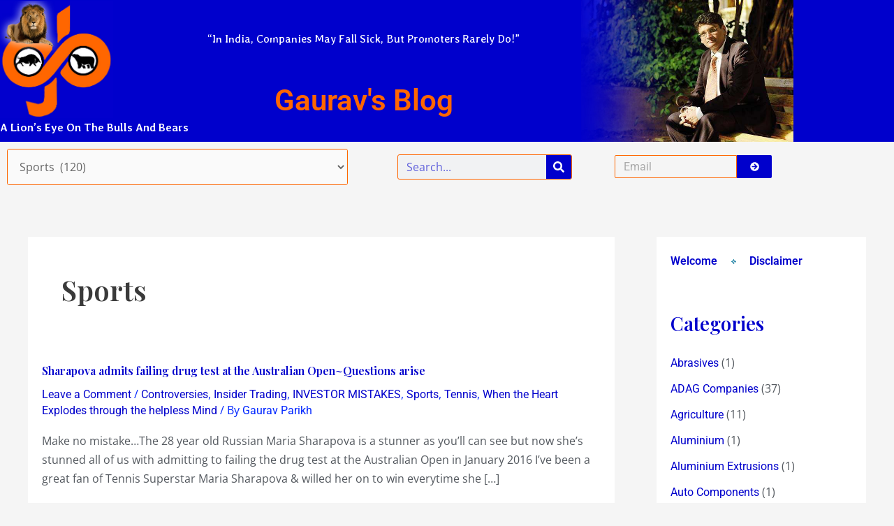

--- FILE ---
content_type: text/html; charset=UTF-8
request_url: https://www.gauravblog.com/category/sports/
body_size: 37878
content:
<!DOCTYPE html>
<html dir="ltr" lang="en-US" xmlns:fb="https://www.facebook.com/2008/fbml" xmlns:addthis="https://www.addthis.com/help/api-spec"  prefix="og: https://ogp.me/ns#">
<head>
<meta charset="UTF-8">
<meta name="viewport" content="width=device-width, initial-scale=1">
	<link rel="profile" href="https://gmpg.org/xfn/11"> 
	<title>Sports | Gaurav's Blog</title>
	<style>img:is([sizes="auto" i], [sizes^="auto," i]) { contain-intrinsic-size: 3000px 1500px }</style>
	
		<!-- All in One SEO 4.9.3 - aioseo.com -->
	<meta name="robots" content="noindex, max-image-preview:large" />
	<link rel="canonical" href="https://www.gauravblog.com/category/sports/" />
	<link rel="next" href="https://www.gauravblog.com/category/sports/page/2/" />
	<meta name="generator" content="All in One SEO (AIOSEO) 4.9.3" />
		<script type="application/ld+json" class="aioseo-schema">
			{"@context":"https:\/\/schema.org","@graph":[{"@type":"BreadcrumbList","@id":"https:\/\/www.gauravblog.com\/category\/sports\/#breadcrumblist","itemListElement":[{"@type":"ListItem","@id":"https:\/\/www.gauravblog.com#listItem","position":1,"name":"Home","item":"https:\/\/www.gauravblog.com","nextItem":{"@type":"ListItem","@id":"https:\/\/www.gauravblog.com\/category\/sports\/#listItem","name":"Sports"}},{"@type":"ListItem","@id":"https:\/\/www.gauravblog.com\/category\/sports\/#listItem","position":2,"name":"Sports","previousItem":{"@type":"ListItem","@id":"https:\/\/www.gauravblog.com#listItem","name":"Home"}}]},{"@type":"CollectionPage","@id":"https:\/\/www.gauravblog.com\/category\/sports\/#collectionpage","url":"https:\/\/www.gauravblog.com\/category\/sports\/","name":"Sports | Gaurav's Blog","inLanguage":"en-US","isPartOf":{"@id":"https:\/\/www.gauravblog.com\/#website"},"breadcrumb":{"@id":"https:\/\/www.gauravblog.com\/category\/sports\/#breadcrumblist"}},{"@type":"Organization","@id":"https:\/\/www.gauravblog.com\/#organization","name":"Gaurav's Blog","description":"Inspiring Investment Insight in Indian Equities","url":"https:\/\/www.gauravblog.com\/"},{"@type":"WebSite","@id":"https:\/\/www.gauravblog.com\/#website","url":"https:\/\/www.gauravblog.com\/","name":"Gaurav's Blog","description":"Inspiring Investment Insight in Indian Equities","inLanguage":"en-US","publisher":{"@id":"https:\/\/www.gauravblog.com\/#organization"}}]}
		</script>
		<!-- All in One SEO -->

<link rel='dns-prefetch' href='//fonts.googleapis.com' />
<link rel="alternate" type="application/rss+xml" title="Gaurav&#039;s Blog &raquo; Feed" href="https://www.gauravblog.com/feed/" />
<link rel="alternate" type="application/rss+xml" title="Gaurav&#039;s Blog &raquo; Comments Feed" href="https://www.gauravblog.com/comments/feed/" />
<link rel="alternate" type="application/rss+xml" title="Gaurav&#039;s Blog &raquo; Sports Category Feed" href="https://www.gauravblog.com/category/sports/feed/" />
<script>
window._wpemojiSettings = {"baseUrl":"https:\/\/s.w.org\/images\/core\/emoji\/15.0.3\/72x72\/","ext":".png","svgUrl":"https:\/\/s.w.org\/images\/core\/emoji\/15.0.3\/svg\/","svgExt":".svg","source":{"concatemoji":"https:\/\/www.gauravblog.com\/wp-includes\/js\/wp-emoji-release.min.js?ver=6.7.4"}};
/*! This file is auto-generated */
!function(i,n){var o,s,e;function c(e){try{var t={supportTests:e,timestamp:(new Date).valueOf()};sessionStorage.setItem(o,JSON.stringify(t))}catch(e){}}function p(e,t,n){e.clearRect(0,0,e.canvas.width,e.canvas.height),e.fillText(t,0,0);var t=new Uint32Array(e.getImageData(0,0,e.canvas.width,e.canvas.height).data),r=(e.clearRect(0,0,e.canvas.width,e.canvas.height),e.fillText(n,0,0),new Uint32Array(e.getImageData(0,0,e.canvas.width,e.canvas.height).data));return t.every(function(e,t){return e===r[t]})}function u(e,t,n){switch(t){case"flag":return n(e,"\ud83c\udff3\ufe0f\u200d\u26a7\ufe0f","\ud83c\udff3\ufe0f\u200b\u26a7\ufe0f")?!1:!n(e,"\ud83c\uddfa\ud83c\uddf3","\ud83c\uddfa\u200b\ud83c\uddf3")&&!n(e,"\ud83c\udff4\udb40\udc67\udb40\udc62\udb40\udc65\udb40\udc6e\udb40\udc67\udb40\udc7f","\ud83c\udff4\u200b\udb40\udc67\u200b\udb40\udc62\u200b\udb40\udc65\u200b\udb40\udc6e\u200b\udb40\udc67\u200b\udb40\udc7f");case"emoji":return!n(e,"\ud83d\udc26\u200d\u2b1b","\ud83d\udc26\u200b\u2b1b")}return!1}function f(e,t,n){var r="undefined"!=typeof WorkerGlobalScope&&self instanceof WorkerGlobalScope?new OffscreenCanvas(300,150):i.createElement("canvas"),a=r.getContext("2d",{willReadFrequently:!0}),o=(a.textBaseline="top",a.font="600 32px Arial",{});return e.forEach(function(e){o[e]=t(a,e,n)}),o}function t(e){var t=i.createElement("script");t.src=e,t.defer=!0,i.head.appendChild(t)}"undefined"!=typeof Promise&&(o="wpEmojiSettingsSupports",s=["flag","emoji"],n.supports={everything:!0,everythingExceptFlag:!0},e=new Promise(function(e){i.addEventListener("DOMContentLoaded",e,{once:!0})}),new Promise(function(t){var n=function(){try{var e=JSON.parse(sessionStorage.getItem(o));if("object"==typeof e&&"number"==typeof e.timestamp&&(new Date).valueOf()<e.timestamp+604800&&"object"==typeof e.supportTests)return e.supportTests}catch(e){}return null}();if(!n){if("undefined"!=typeof Worker&&"undefined"!=typeof OffscreenCanvas&&"undefined"!=typeof URL&&URL.createObjectURL&&"undefined"!=typeof Blob)try{var e="postMessage("+f.toString()+"("+[JSON.stringify(s),u.toString(),p.toString()].join(",")+"));",r=new Blob([e],{type:"text/javascript"}),a=new Worker(URL.createObjectURL(r),{name:"wpTestEmojiSupports"});return void(a.onmessage=function(e){c(n=e.data),a.terminate(),t(n)})}catch(e){}c(n=f(s,u,p))}t(n)}).then(function(e){for(var t in e)n.supports[t]=e[t],n.supports.everything=n.supports.everything&&n.supports[t],"flag"!==t&&(n.supports.everythingExceptFlag=n.supports.everythingExceptFlag&&n.supports[t]);n.supports.everythingExceptFlag=n.supports.everythingExceptFlag&&!n.supports.flag,n.DOMReady=!1,n.readyCallback=function(){n.DOMReady=!0}}).then(function(){return e}).then(function(){var e;n.supports.everything||(n.readyCallback(),(e=n.source||{}).concatemoji?t(e.concatemoji):e.wpemoji&&e.twemoji&&(t(e.twemoji),t(e.wpemoji)))}))}((window,document),window._wpemojiSettings);
</script>
<link rel='stylesheet' id='astra-theme-css-css' href='https://www.gauravblog.com/wp-content/themes/astra/assets/css/minified/main.min.css?ver=4.8.10' media='all' />
<style id='astra-theme-css-inline-css'>
:root{--ast-post-nav-space:0;--ast-container-default-xlg-padding:3em;--ast-container-default-lg-padding:3em;--ast-container-default-slg-padding:2em;--ast-container-default-md-padding:3em;--ast-container-default-sm-padding:3em;--ast-container-default-xs-padding:2.4em;--ast-container-default-xxs-padding:1.8em;--ast-code-block-background:#EEEEEE;--ast-comment-inputs-background:#FAFAFA;--ast-normal-container-width:1200px;--ast-narrow-container-width:750px;--ast-blog-title-font-weight:normal;--ast-blog-meta-weight:inherit;--ast-global-color-primary:var(--ast-global-color-5);--ast-global-color-secondary:var(--ast-global-color-4);--ast-global-color-alternate-background:var(--ast-global-color-7);--ast-global-color-subtle-background:var(--ast-global-color-6);}html{font-size:100%;}a{color:var(--ast-global-color-0);}a:hover,a:focus{color:var(--ast-global-color-1);}body,button,input,select,textarea,.ast-button,.ast-custom-button{font-family:'Open Sans',sans-serif;font-weight:inherit;font-size:16px;font-size:1rem;line-height:var(--ast-body-line-height,1.7em);}blockquote{color:var(--ast-global-color-3);}h1,.entry-content h1,h2,.entry-content h2,h3,.entry-content h3,h4,.entry-content h4,h5,.entry-content h5,h6,.entry-content h6,.site-title,.site-title a{font-family:'Playfair Display',serif;font-weight:600;}.site-title{font-size:35px;font-size:2.1875rem;display:block;}.site-header .site-description{font-size:15px;font-size:0.9375rem;display:none;}.entry-title{font-size:26px;font-size:1.625rem;}.archive .ast-article-post .ast-article-inner,.blog .ast-article-post .ast-article-inner,.archive .ast-article-post .ast-article-inner:hover,.blog .ast-article-post .ast-article-inner:hover{overflow:hidden;}h1,.entry-content h1{font-size:54px;font-size:3.375rem;font-family:'Playfair Display',serif;line-height:1.4em;}h2,.entry-content h2{font-size:42px;font-size:2.625rem;font-family:'Playfair Display',serif;line-height:1.3em;}h3,.entry-content h3{font-size:36px;font-size:2.25rem;font-family:'Playfair Display',serif;line-height:1.3em;}h4,.entry-content h4{font-size:25px;font-size:1.5625rem;line-height:1.2em;font-family:'Playfair Display',serif;}h5,.entry-content h5{font-size:20px;font-size:1.25rem;line-height:1.2em;font-family:'Playfair Display',serif;}h6,.entry-content h6{font-size:15px;font-size:0.9375rem;line-height:1.25em;font-family:'Playfair Display',serif;}::selection{background-color:var(--ast-global-color-0);color:#ffffff;}body,h1,.entry-title a,.entry-content h1,h2,.entry-content h2,h3,.entry-content h3,h4,.entry-content h4,h5,.entry-content h5,h6,.entry-content h6{color:var(--ast-global-color-3);}.tagcloud a:hover,.tagcloud a:focus,.tagcloud a.current-item{color:#ffffff;border-color:var(--ast-global-color-0);background-color:var(--ast-global-color-0);}input:focus,input[type="text"]:focus,input[type="email"]:focus,input[type="url"]:focus,input[type="password"]:focus,input[type="reset"]:focus,input[type="search"]:focus,textarea:focus{border-color:var(--ast-global-color-0);}input[type="radio"]:checked,input[type=reset],input[type="checkbox"]:checked,input[type="checkbox"]:hover:checked,input[type="checkbox"]:focus:checked,input[type=range]::-webkit-slider-thumb{border-color:var(--ast-global-color-0);background-color:var(--ast-global-color-0);box-shadow:none;}.site-footer a:hover + .post-count,.site-footer a:focus + .post-count{background:var(--ast-global-color-0);border-color:var(--ast-global-color-0);}.single .nav-links .nav-previous,.single .nav-links .nav-next{color:var(--ast-global-color-0);}.entry-meta,.entry-meta *{line-height:1.45;color:var(--ast-global-color-0);}.entry-meta a:not(.ast-button):hover,.entry-meta a:not(.ast-button):hover *,.entry-meta a:not(.ast-button):focus,.entry-meta a:not(.ast-button):focus *,.page-links > .page-link,.page-links .page-link:hover,.post-navigation a:hover{color:var(--ast-global-color-1);}#cat option,.secondary .calendar_wrap thead a,.secondary .calendar_wrap thead a:visited{color:var(--ast-global-color-0);}.secondary .calendar_wrap #today,.ast-progress-val span{background:var(--ast-global-color-0);}.secondary a:hover + .post-count,.secondary a:focus + .post-count{background:var(--ast-global-color-0);border-color:var(--ast-global-color-0);}.calendar_wrap #today > a{color:#ffffff;}.page-links .page-link,.single .post-navigation a{color:var(--ast-global-color-0);}.ast-search-menu-icon .search-form button.search-submit{padding:0 4px;}.ast-search-menu-icon form.search-form{padding-right:0;}.ast-search-menu-icon.slide-search input.search-field{width:0;}.ast-header-search .ast-search-menu-icon.ast-dropdown-active .search-form,.ast-header-search .ast-search-menu-icon.ast-dropdown-active .search-field:focus{transition:all 0.2s;}.search-form input.search-field:focus{outline:none;}.ast-archive-title{color:var(--ast-global-color-2);}.widget-title,.widget .wp-block-heading{font-size:22px;font-size:1.375rem;color:var(--ast-global-color-2);}.single .ast-author-details .author-title{color:var(--ast-global-color-1);}#secondary,#secondary button,#secondary input,#secondary select,#secondary textarea{font-size:16px;font-size:1rem;}.ast-single-post .entry-content a,.ast-comment-content a:not(.ast-comment-edit-reply-wrap a){text-decoration:underline;}.ast-single-post .wp-block-button .wp-block-button__link,.ast-single-post .elementor-button-wrapper .elementor-button,.ast-single-post .entry-content .uagb-tab a,.ast-single-post .entry-content .uagb-ifb-cta a,.ast-single-post .entry-content .wp-block-uagb-buttons a,.ast-single-post .entry-content .uabb-module-content a,.ast-single-post .entry-content .uagb-post-grid a,.ast-single-post .entry-content .uagb-timeline a,.ast-single-post .entry-content .uagb-toc__wrap a,.ast-single-post .entry-content .uagb-taxomony-box a,.ast-single-post .entry-content .woocommerce a,.entry-content .wp-block-latest-posts > li > a,.ast-single-post .entry-content .wp-block-file__button,li.ast-post-filter-single,.ast-single-post .wp-block-buttons .wp-block-button.is-style-outline .wp-block-button__link,.ast-single-post .ast-comment-content .comment-reply-link,.ast-single-post .ast-comment-content .comment-edit-link{text-decoration:none;}.ast-search-menu-icon.slide-search a:focus-visible:focus-visible,.astra-search-icon:focus-visible,#close:focus-visible,a:focus-visible,.ast-menu-toggle:focus-visible,.site .skip-link:focus-visible,.wp-block-loginout input:focus-visible,.wp-block-search.wp-block-search__button-inside .wp-block-search__inside-wrapper,.ast-header-navigation-arrow:focus-visible,.woocommerce .wc-proceed-to-checkout > .checkout-button:focus-visible,.woocommerce .woocommerce-MyAccount-navigation ul li a:focus-visible,.ast-orders-table__row .ast-orders-table__cell:focus-visible,.woocommerce .woocommerce-order-details .order-again > .button:focus-visible,.woocommerce .woocommerce-message a.button.wc-forward:focus-visible,.woocommerce #minus_qty:focus-visible,.woocommerce #plus_qty:focus-visible,a#ast-apply-coupon:focus-visible,.woocommerce .woocommerce-info a:focus-visible,.woocommerce .astra-shop-summary-wrap a:focus-visible,.woocommerce a.wc-forward:focus-visible,#ast-apply-coupon:focus-visible,.woocommerce-js .woocommerce-mini-cart-item a.remove:focus-visible,#close:focus-visible,.button.search-submit:focus-visible,#search_submit:focus,.normal-search:focus-visible,.ast-header-account-wrap:focus-visible,.woocommerce .ast-on-card-button.ast-quick-view-trigger:focus{outline-style:dotted;outline-color:inherit;outline-width:thin;}input:focus,input[type="text"]:focus,input[type="email"]:focus,input[type="url"]:focus,input[type="password"]:focus,input[type="reset"]:focus,input[type="search"]:focus,input[type="number"]:focus,textarea:focus,.wp-block-search__input:focus,[data-section="section-header-mobile-trigger"] .ast-button-wrap .ast-mobile-menu-trigger-minimal:focus,.ast-mobile-popup-drawer.active .menu-toggle-close:focus,.woocommerce-ordering select.orderby:focus,#ast-scroll-top:focus,#coupon_code:focus,.woocommerce-page #comment:focus,.woocommerce #reviews #respond input#submit:focus,.woocommerce a.add_to_cart_button:focus,.woocommerce .button.single_add_to_cart_button:focus,.woocommerce .woocommerce-cart-form button:focus,.woocommerce .woocommerce-cart-form__cart-item .quantity .qty:focus,.woocommerce .woocommerce-billing-fields .woocommerce-billing-fields__field-wrapper .woocommerce-input-wrapper > .input-text:focus,.woocommerce #order_comments:focus,.woocommerce #place_order:focus,.woocommerce .woocommerce-address-fields .woocommerce-address-fields__field-wrapper .woocommerce-input-wrapper > .input-text:focus,.woocommerce .woocommerce-MyAccount-content form button:focus,.woocommerce .woocommerce-MyAccount-content .woocommerce-EditAccountForm .woocommerce-form-row .woocommerce-Input.input-text:focus,.woocommerce .ast-woocommerce-container .woocommerce-pagination ul.page-numbers li a:focus,body #content .woocommerce form .form-row .select2-container--default .select2-selection--single:focus,#ast-coupon-code:focus,.woocommerce.woocommerce-js .quantity input[type=number]:focus,.woocommerce-js .woocommerce-mini-cart-item .quantity input[type=number]:focus,.woocommerce p#ast-coupon-trigger:focus{border-style:dotted;border-color:inherit;border-width:thin;}input{outline:none;}.ast-logo-title-inline .site-logo-img{padding-right:1em;}body .ast-oembed-container *{position:absolute;top:0;width:100%;height:100%;left:0;}body .wp-block-embed-pocket-casts .ast-oembed-container *{position:unset;}.ast-single-post-featured-section + article {margin-top: 2em;}.site-content .ast-single-post-featured-section img {width: 100%;overflow: hidden;object-fit: cover;}.ast-separate-container .site-content .ast-single-post-featured-section + article {margin-top: -80px;z-index: 9;position: relative;border-radius: 4px;}@media (min-width: 922px) {.ast-no-sidebar .site-content .ast-article-image-container--wide {margin-left: -120px;margin-right: -120px;max-width: unset;width: unset;}.ast-left-sidebar .site-content .ast-article-image-container--wide,.ast-right-sidebar .site-content .ast-article-image-container--wide {margin-left: -10px;margin-right: -10px;}.site-content .ast-article-image-container--full {margin-left: calc( -50vw + 50%);margin-right: calc( -50vw + 50%);max-width: 100vw;width: 100vw;}.ast-left-sidebar .site-content .ast-article-image-container--full,.ast-right-sidebar .site-content .ast-article-image-container--full {margin-left: -10px;margin-right: -10px;max-width: inherit;width: auto;}}.site > .ast-single-related-posts-container {margin-top: 0;}@media (min-width: 922px) {.ast-desktop .ast-container--narrow {max-width: var(--ast-narrow-container-width);margin: 0 auto;}}#secondary {margin: 4em 0 2.5em;word-break: break-word;line-height: 2;}#secondary li {margin-bottom: 0.75em;}#secondary li:last-child {margin-bottom: 0;}@media (max-width: 768px) {.js_active .ast-plain-container.ast-single-post #secondary {margin-top: 1.5em;}}.ast-separate-container.ast-two-container #secondary .widget {background-color: #fff;padding: 2em;margin-bottom: 2em;}@media (min-width: 993px) {.ast-left-sidebar #secondary {padding-right: 60px;}.ast-right-sidebar #secondary {padding-left: 60px;}}@media (max-width: 993px) {.ast-right-sidebar #secondary {padding-left: 30px;}.ast-left-sidebar #secondary {padding-right: 30px;}}@media (min-width: 993px) {.ast-page-builder-template.ast-left-sidebar #secondary {padding-left: 60px;}.ast-page-builder-template.ast-right-sidebar #secondary {padding-right: 60px;}}@media (max-width: 993px) {.ast-page-builder-template.ast-right-sidebar #secondary {padding-right: 30px;}.ast-page-builder-template.ast-left-sidebar #secondary {padding-left: 30px;}}@media (max-width:921.9px){#ast-desktop-header{display:none;}}@media (min-width:922px){#ast-mobile-header{display:none;}}.wp-block-buttons.aligncenter{justify-content:center;}.wp-block-button.is-style-outline .wp-block-button__link{border-color:var(--ast-global-color-0);}div.wp-block-button.is-style-outline > .wp-block-button__link:not(.has-text-color),div.wp-block-button.wp-block-button__link.is-style-outline:not(.has-text-color){color:var(--ast-global-color-0);}.wp-block-button.is-style-outline .wp-block-button__link:hover,.wp-block-buttons .wp-block-button.is-style-outline .wp-block-button__link:focus,.wp-block-buttons .wp-block-button.is-style-outline > .wp-block-button__link:not(.has-text-color):hover,.wp-block-buttons .wp-block-button.wp-block-button__link.is-style-outline:not(.has-text-color):hover{color:#ffffff;background-color:var(--ast-global-color-1);border-color:var(--ast-global-color-1);}.post-page-numbers.current .page-link,.ast-pagination .page-numbers.current{color:#ffffff;border-color:var(--ast-global-color-0);background-color:var(--ast-global-color-0);}.wp-block-button.is-style-outline .wp-block-button__link.wp-element-button,.ast-outline-button{border-color:var(--ast-global-color-0);font-family:inherit;font-weight:inherit;line-height:1em;}.wp-block-buttons .wp-block-button.is-style-outline > .wp-block-button__link:not(.has-text-color),.wp-block-buttons .wp-block-button.wp-block-button__link.is-style-outline:not(.has-text-color),.ast-outline-button{color:var(--ast-global-color-0);}.wp-block-button.is-style-outline .wp-block-button__link:hover,.wp-block-buttons .wp-block-button.is-style-outline .wp-block-button__link:focus,.wp-block-buttons .wp-block-button.is-style-outline > .wp-block-button__link:not(.has-text-color):hover,.wp-block-buttons .wp-block-button.wp-block-button__link.is-style-outline:not(.has-text-color):hover,.ast-outline-button:hover,.ast-outline-button:focus,.wp-block-uagb-buttons-child .uagb-buttons-repeater.ast-outline-button:hover,.wp-block-uagb-buttons-child .uagb-buttons-repeater.ast-outline-button:focus{color:#ffffff;background-color:var(--ast-global-color-1);border-color:var(--ast-global-color-1);}.wp-block-button .wp-block-button__link.wp-element-button.is-style-outline:not(.has-background),.wp-block-button.is-style-outline>.wp-block-button__link.wp-element-button:not(.has-background),.ast-outline-button{background-color:transparent;}.entry-content[data-ast-blocks-layout] > figure{margin-bottom:1em;}#page{display:flex;flex-direction:column;min-height:100vh;}.ast-404-layout-1 h1.page-title{color:var(--ast-global-color-2);}.single .post-navigation a{line-height:1em;height:inherit;}.error-404 .page-sub-title{font-size:1.5rem;font-weight:inherit;}.search .site-content .content-area .search-form{margin-bottom:0;}#page .site-content{flex-grow:1;}.widget{margin-bottom:1.25em;}#secondary li{line-height:1.5em;}#secondary .wp-block-group h2{margin-bottom:0.7em;}#secondary h2{font-size:1.7rem;}.ast-separate-container .ast-article-post,.ast-separate-container .ast-article-single,.ast-separate-container .comment-respond{padding:3em;}.ast-separate-container .ast-article-single .ast-article-single{padding:0;}.ast-article-single .wp-block-post-template-is-layout-grid{padding-left:0;}.ast-separate-container .comments-title,.ast-narrow-container .comments-title{padding:1.5em 2em;}.ast-page-builder-template .comment-form-textarea,.ast-comment-formwrap .ast-grid-common-col{padding:0;}.ast-comment-formwrap{padding:0;display:inline-flex;column-gap:20px;width:100%;margin-left:0;margin-right:0;}.comments-area textarea#comment:focus,.comments-area textarea#comment:active,.comments-area .ast-comment-formwrap input[type="text"]:focus,.comments-area .ast-comment-formwrap input[type="text"]:active {box-shadow:none;outline:none;}.archive.ast-page-builder-template .entry-header{margin-top:2em;}.ast-page-builder-template .ast-comment-formwrap{width:100%;}.entry-title{margin-bottom:0.5em;}.ast-archive-description p{font-size:inherit;font-weight:inherit;line-height:inherit;}.ast-separate-container .ast-comment-list li.depth-1,.hentry{margin-bottom:2em;}@media (min-width:921px){.ast-left-sidebar.ast-page-builder-template #secondary,.archive.ast-right-sidebar.ast-page-builder-template .site-main{padding-left:20px;padding-right:20px;}}@media (max-width:544px){.ast-comment-formwrap.ast-row{column-gap:10px;display:inline-block;}#ast-commentform .ast-grid-common-col{position:relative;width:100%;}}@media (min-width:1201px){.ast-separate-container .ast-article-post,.ast-separate-container .ast-article-single,.ast-separate-container .ast-author-box,.ast-separate-container .ast-404-layout-1,.ast-separate-container .no-results{padding:3em;}}@media (max-width:921px){.ast-separate-container #primary,.ast-separate-container #secondary{padding:1.5em 0;}#primary,#secondary{padding:1.5em 0;margin:0;}.ast-left-sidebar #content > .ast-container{display:flex;flex-direction:column-reverse;width:100%;}}@media (max-width:921px){#secondary.secondary{padding-top:0;}.ast-separate-container.ast-right-sidebar #secondary{padding-left:1em;padding-right:1em;}.ast-separate-container.ast-two-container #secondary{padding-left:0;padding-right:0;}.ast-page-builder-template .entry-header #secondary,.ast-page-builder-template #secondary{margin-top:1.5em;}}@media (max-width:921px){.ast-right-sidebar #primary{padding-right:0;}.ast-page-builder-template.ast-left-sidebar #secondary,.ast-page-builder-template.ast-right-sidebar #secondary{padding-right:20px;padding-left:20px;}.ast-right-sidebar #secondary,.ast-left-sidebar #primary{padding-left:0;}.ast-left-sidebar #secondary{padding-right:0;}}@media (min-width:922px){.ast-separate-container.ast-right-sidebar #primary,.ast-separate-container.ast-left-sidebar #primary{border:0;}.search-no-results.ast-separate-container #primary{margin-bottom:4em;}}@media (min-width:922px){.ast-right-sidebar #primary{border-right:1px solid var(--ast-border-color);}.ast-left-sidebar #primary{border-left:1px solid var(--ast-border-color);}.ast-right-sidebar #secondary{border-left:1px solid var(--ast-border-color);margin-left:-1px;}.ast-left-sidebar #secondary{border-right:1px solid var(--ast-border-color);margin-right:-1px;}.ast-separate-container.ast-two-container.ast-right-sidebar #secondary{padding-left:30px;padding-right:0;}.ast-separate-container.ast-two-container.ast-left-sidebar #secondary{padding-right:30px;padding-left:0;}.ast-separate-container.ast-right-sidebar #secondary,.ast-separate-container.ast-left-sidebar #secondary{border:0;margin-left:auto;margin-right:auto;}.ast-separate-container.ast-two-container #secondary .widget:last-child{margin-bottom:0;}}.wp-block-button .wp-block-button__link{color:#ffffff;}.wp-block-button .wp-block-button__link:hover,.wp-block-button .wp-block-button__link:focus{color:#ffffff;background-color:var(--ast-global-color-1);border-color:var(--ast-global-color-1);}.elementor-widget-heading h1.elementor-heading-title{line-height:1.4em;}.elementor-widget-heading h2.elementor-heading-title{line-height:1.3em;}.elementor-widget-heading h3.elementor-heading-title{line-height:1.3em;}.elementor-widget-heading h4.elementor-heading-title{line-height:1.2em;}.elementor-widget-heading h5.elementor-heading-title{line-height:1.2em;}.elementor-widget-heading h6.elementor-heading-title{line-height:1.25em;}.wp-block-button .wp-block-button__link,.wp-block-search .wp-block-search__button,body .wp-block-file .wp-block-file__button{border-color:var(--ast-global-color-0);background-color:var(--ast-global-color-0);color:#ffffff;font-family:inherit;font-weight:inherit;line-height:1em;padding-top:15px;padding-right:30px;padding-bottom:15px;padding-left:30px;}@media (max-width:921px){.wp-block-button .wp-block-button__link,.wp-block-search .wp-block-search__button,body .wp-block-file .wp-block-file__button{padding-top:14px;padding-right:28px;padding-bottom:14px;padding-left:28px;}}@media (max-width:544px){.wp-block-button .wp-block-button__link,.wp-block-search .wp-block-search__button,body .wp-block-file .wp-block-file__button{padding-top:12px;padding-right:24px;padding-bottom:12px;padding-left:24px;}}.menu-toggle,button,.ast-button,.ast-custom-button,.button,input#submit,input[type="button"],input[type="submit"],input[type="reset"],form[CLASS*="wp-block-search__"].wp-block-search .wp-block-search__inside-wrapper .wp-block-search__button,body .wp-block-file .wp-block-file__button,.search .search-submit{border-style:solid;border-top-width:0;border-right-width:0;border-left-width:0;border-bottom-width:0;color:#ffffff;border-color:var(--ast-global-color-0);background-color:var(--ast-global-color-0);padding-top:15px;padding-right:30px;padding-bottom:15px;padding-left:30px;font-family:inherit;font-weight:inherit;line-height:1em;}button:focus,.menu-toggle:hover,button:hover,.ast-button:hover,.ast-custom-button:hover .button:hover,.ast-custom-button:hover ,input[type=reset]:hover,input[type=reset]:focus,input#submit:hover,input#submit:focus,input[type="button"]:hover,input[type="button"]:focus,input[type="submit"]:hover,input[type="submit"]:focus,form[CLASS*="wp-block-search__"].wp-block-search .wp-block-search__inside-wrapper .wp-block-search__button:hover,form[CLASS*="wp-block-search__"].wp-block-search .wp-block-search__inside-wrapper .wp-block-search__button:focus,body .wp-block-file .wp-block-file__button:hover,body .wp-block-file .wp-block-file__button:focus{color:#ffffff;background-color:var(--ast-global-color-1);border-color:var(--ast-global-color-1);}form[CLASS*="wp-block-search__"].wp-block-search .wp-block-search__inside-wrapper .wp-block-search__button.has-icon{padding-top:calc(15px - 3px);padding-right:calc(30px - 3px);padding-bottom:calc(15px - 3px);padding-left:calc(30px - 3px);}@media (max-width:921px){.menu-toggle,button,.ast-button,.ast-custom-button,.button,input#submit,input[type="button"],input[type="submit"],input[type="reset"],form[CLASS*="wp-block-search__"].wp-block-search .wp-block-search__inside-wrapper .wp-block-search__button,body .wp-block-file .wp-block-file__button,.search .search-submit{padding-top:14px;padding-right:28px;padding-bottom:14px;padding-left:28px;}}@media (max-width:544px){.menu-toggle,button,.ast-button,.ast-custom-button,.button,input#submit,input[type="button"],input[type="submit"],input[type="reset"],form[CLASS*="wp-block-search__"].wp-block-search .wp-block-search__inside-wrapper .wp-block-search__button,body .wp-block-file .wp-block-file__button,.search .search-submit{padding-top:12px;padding-right:24px;padding-bottom:12px;padding-left:24px;}}@media (max-width:921px){.ast-mobile-header-stack .main-header-bar .ast-search-menu-icon{display:inline-block;}.ast-header-break-point.ast-header-custom-item-outside .ast-mobile-header-stack .main-header-bar .ast-search-icon{margin:0;}.ast-comment-avatar-wrap img{max-width:2.5em;}.ast-comment-meta{padding:0 1.8888em 1.3333em;}.ast-separate-container .ast-comment-list li.depth-1{padding:1.5em 2.14em;}.ast-separate-container .comment-respond{padding:2em 2.14em;}}@media (min-width:544px){.ast-container{max-width:100%;}}@media (max-width:544px){.ast-separate-container .ast-article-post,.ast-separate-container .ast-article-single,.ast-separate-container .comments-title,.ast-separate-container .ast-archive-description{padding:1.5em 1em;}.ast-separate-container #content .ast-container{padding-left:0.54em;padding-right:0.54em;}.ast-separate-container .ast-comment-list .bypostauthor{padding:.5em;}.ast-search-menu-icon.ast-dropdown-active .search-field{width:170px;}.ast-separate-container #secondary{padding-top:0;}.ast-separate-container.ast-two-container #secondary .widget{margin-bottom:1.5em;padding-left:1em;padding-right:1em;}} #ast-mobile-header .ast-site-header-cart-li a{pointer-events:none;}.ast-separate-container{background-color:var(--ast-global-color-4);}@media (max-width:921px){.widget-title{font-size:22px;font-size:1.375rem;}body,button,input,select,textarea,.ast-button,.ast-custom-button{font-size:16px;font-size:1rem;}#secondary,#secondary button,#secondary input,#secondary select,#secondary textarea{font-size:16px;font-size:1rem;}.site-title{display:block;}.site-header .site-description{display:none;}h1,.entry-content h1{font-size:45px;}h2,.entry-content h2{font-size:32px;}h3,.entry-content h3{font-size:26px;}h4,.entry-content h4{font-size:22px;font-size:1.375rem;}h5,.entry-content h5{font-size:18px;font-size:1.125rem;}h6,.entry-content h6{font-size:15px;font-size:0.9375rem;}}@media (max-width:544px){.widget-title{font-size:22px;font-size:1.375rem;}body,button,input,select,textarea,.ast-button,.ast-custom-button{font-size:16px;font-size:1rem;}#secondary,#secondary button,#secondary input,#secondary select,#secondary textarea{font-size:16px;font-size:1rem;}.site-title{display:block;}.site-header .site-description{display:none;}h1,.entry-content h1{font-size:32px;}h2,.entry-content h2{font-size:28px;}h3,.entry-content h3{font-size:22px;}h4,.entry-content h4{font-size:20px;font-size:1.25rem;}h5,.entry-content h5{font-size:20px;font-size:1.25rem;}h6,.entry-content h6{font-size:15px;font-size:0.9375rem;}}@media (max-width:544px){html{font-size:100%;}}@media (min-width:922px){.ast-container{max-width:1240px;}}@media (min-width:922px){.site-content .ast-container{display:flex;}}@media (max-width:921px){.site-content .ast-container{flex-direction:column;}}.ast-blog-layout-6-grid .ast-blog-featured-section:before {content: "";}.cat-links.badge a,.tags-links.badge a {padding: 4px 8px;border-radius: 3px;font-weight: 400;}.cat-links.underline a,.tags-links.underline a{text-decoration: underline;}@media (min-width:922px){.main-header-menu .sub-menu .menu-item.ast-left-align-sub-menu:hover > .sub-menu,.main-header-menu .sub-menu .menu-item.ast-left-align-sub-menu.focus > .sub-menu{margin-left:-0px;}}.site .comments-area{padding-bottom:3em;}.wp-block-file {display: flex;align-items: center;flex-wrap: wrap;justify-content: space-between;}.wp-block-pullquote {border: none;}.wp-block-pullquote blockquote::before {content: "\201D";font-family: "Helvetica",sans-serif;display: flex;transform: rotate( 180deg );font-size: 6rem;font-style: normal;line-height: 1;font-weight: bold;align-items: center;justify-content: center;}.has-text-align-right > blockquote::before {justify-content: flex-start;}.has-text-align-left > blockquote::before {justify-content: flex-end;}figure.wp-block-pullquote.is-style-solid-color blockquote {max-width: 100%;text-align: inherit;}:root {--wp--custom--ast-default-block-top-padding: 3em;--wp--custom--ast-default-block-right-padding: 3em;--wp--custom--ast-default-block-bottom-padding: 3em;--wp--custom--ast-default-block-left-padding: 3em;--wp--custom--ast-container-width: 1200px;--wp--custom--ast-content-width-size: 1200px;--wp--custom--ast-wide-width-size: calc(1200px + var(--wp--custom--ast-default-block-left-padding) + var(--wp--custom--ast-default-block-right-padding));}.ast-narrow-container {--wp--custom--ast-content-width-size: 750px;--wp--custom--ast-wide-width-size: 750px;}@media(max-width: 921px) {:root {--wp--custom--ast-default-block-top-padding: 3em;--wp--custom--ast-default-block-right-padding: 2em;--wp--custom--ast-default-block-bottom-padding: 3em;--wp--custom--ast-default-block-left-padding: 2em;}}@media(max-width: 544px) {:root {--wp--custom--ast-default-block-top-padding: 3em;--wp--custom--ast-default-block-right-padding: 1.5em;--wp--custom--ast-default-block-bottom-padding: 3em;--wp--custom--ast-default-block-left-padding: 1.5em;}}.entry-content > .wp-block-group,.entry-content > .wp-block-cover,.entry-content > .wp-block-columns {padding-top: var(--wp--custom--ast-default-block-top-padding);padding-right: var(--wp--custom--ast-default-block-right-padding);padding-bottom: var(--wp--custom--ast-default-block-bottom-padding);padding-left: var(--wp--custom--ast-default-block-left-padding);}.ast-plain-container.ast-no-sidebar .entry-content > .alignfull,.ast-page-builder-template .ast-no-sidebar .entry-content > .alignfull {margin-left: calc( -50vw + 50%);margin-right: calc( -50vw + 50%);max-width: 100vw;width: 100vw;}.ast-plain-container.ast-no-sidebar .entry-content .alignfull .alignfull,.ast-page-builder-template.ast-no-sidebar .entry-content .alignfull .alignfull,.ast-plain-container.ast-no-sidebar .entry-content .alignfull .alignwide,.ast-page-builder-template.ast-no-sidebar .entry-content .alignfull .alignwide,.ast-plain-container.ast-no-sidebar .entry-content .alignwide .alignfull,.ast-page-builder-template.ast-no-sidebar .entry-content .alignwide .alignfull,.ast-plain-container.ast-no-sidebar .entry-content .alignwide .alignwide,.ast-page-builder-template.ast-no-sidebar .entry-content .alignwide .alignwide,.ast-plain-container.ast-no-sidebar .entry-content .wp-block-column .alignfull,.ast-page-builder-template.ast-no-sidebar .entry-content .wp-block-column .alignfull,.ast-plain-container.ast-no-sidebar .entry-content .wp-block-column .alignwide,.ast-page-builder-template.ast-no-sidebar .entry-content .wp-block-column .alignwide {margin-left: auto;margin-right: auto;width: 100%;}[data-ast-blocks-layout] .wp-block-separator:not(.is-style-dots) {height: 0;}[data-ast-blocks-layout] .wp-block-separator {margin: 20px auto;}[data-ast-blocks-layout] .wp-block-separator:not(.is-style-wide):not(.is-style-dots) {max-width: 100px;}[data-ast-blocks-layout] .wp-block-separator.has-background {padding: 0;}.entry-content[data-ast-blocks-layout] > * {max-width: var(--wp--custom--ast-content-width-size);margin-left: auto;margin-right: auto;}.entry-content[data-ast-blocks-layout] > .alignwide {max-width: var(--wp--custom--ast-wide-width-size);}.entry-content[data-ast-blocks-layout] .alignfull {max-width: none;}.entry-content .wp-block-columns {margin-bottom: 0;}blockquote {margin: 1.5em;border-color: rgba(0,0,0,0.05);}.wp-block-quote:not(.has-text-align-right):not(.has-text-align-center) {border-left: 5px solid rgba(0,0,0,0.05);}.has-text-align-right > blockquote,blockquote.has-text-align-right {border-right: 5px solid rgba(0,0,0,0.05);}.has-text-align-left > blockquote,blockquote.has-text-align-left {border-left: 5px solid rgba(0,0,0,0.05);}.wp-block-site-tagline,.wp-block-latest-posts .read-more {margin-top: 15px;}.wp-block-loginout p label {display: block;}.wp-block-loginout p:not(.login-remember):not(.login-submit) input {width: 100%;}.wp-block-loginout input:focus {border-color: transparent;}.wp-block-loginout input:focus {outline: thin dotted;}.entry-content .wp-block-media-text .wp-block-media-text__content {padding: 0 0 0 8%;}.entry-content .wp-block-media-text.has-media-on-the-right .wp-block-media-text__content {padding: 0 8% 0 0;}.entry-content .wp-block-media-text.has-background .wp-block-media-text__content {padding: 8%;}.entry-content .wp-block-cover:not([class*="background-color"]):not(.has-text-color.has-link-color) .wp-block-cover__inner-container,.entry-content .wp-block-cover:not([class*="background-color"]) .wp-block-cover-image-text,.entry-content .wp-block-cover:not([class*="background-color"]) .wp-block-cover-text,.entry-content .wp-block-cover-image:not([class*="background-color"]) .wp-block-cover__inner-container,.entry-content .wp-block-cover-image:not([class*="background-color"]) .wp-block-cover-image-text,.entry-content .wp-block-cover-image:not([class*="background-color"]) .wp-block-cover-text {color: var(--ast-global-color-primary,var(--ast-global-color-5));}.wp-block-loginout .login-remember input {width: 1.1rem;height: 1.1rem;margin: 0 5px 4px 0;vertical-align: middle;}.wp-block-latest-posts > li > *:first-child,.wp-block-latest-posts:not(.is-grid) > li:first-child {margin-top: 0;}.entry-content > .wp-block-buttons,.entry-content > .wp-block-uagb-buttons {margin-bottom: 1.5em;}.wp-block-search__inside-wrapper .wp-block-search__input {padding: 0 10px;color: var(--ast-global-color-3);background: var(--ast-global-color-primary,var(--ast-global-color-5));border-color: var(--ast-border-color);}.wp-block-latest-posts .read-more {margin-bottom: 1.5em;}.wp-block-search__no-button .wp-block-search__inside-wrapper .wp-block-search__input {padding-top: 5px;padding-bottom: 5px;}.wp-block-latest-posts .wp-block-latest-posts__post-date,.wp-block-latest-posts .wp-block-latest-posts__post-author {font-size: 1rem;}.wp-block-latest-posts > li > *,.wp-block-latest-posts:not(.is-grid) > li {margin-top: 12px;margin-bottom: 12px;}.ast-page-builder-template .entry-content[data-ast-blocks-layout] > *,.ast-page-builder-template .entry-content[data-ast-blocks-layout] > .alignfull:not(.wp-block-group):not(.uagb-is-root-container) > * {max-width: none;}.ast-page-builder-template .entry-content[data-ast-blocks-layout] > .alignwide:not(.uagb-is-root-container) > * {max-width: var(--wp--custom--ast-wide-width-size);}.ast-page-builder-template .entry-content[data-ast-blocks-layout] > .inherit-container-width > *,.ast-page-builder-template .entry-content[data-ast-blocks-layout] > *:not(.wp-block-group):not(.uagb-is-root-container) > *,.entry-content[data-ast-blocks-layout] > .wp-block-cover .wp-block-cover__inner-container {max-width: var(--wp--custom--ast-content-width-size) ;margin-left: auto;margin-right: auto;}.entry-content[data-ast-blocks-layout] .wp-block-cover:not(.alignleft):not(.alignright) {width: auto;}@media(max-width: 1200px) {.ast-separate-container .entry-content > .alignfull,.ast-separate-container .entry-content[data-ast-blocks-layout] > .alignwide,.ast-plain-container .entry-content[data-ast-blocks-layout] > .alignwide,.ast-plain-container .entry-content .alignfull {margin-left: calc(-1 * min(var(--ast-container-default-xlg-padding),20px)) ;margin-right: calc(-1 * min(var(--ast-container-default-xlg-padding),20px));}}@media(min-width: 1201px) {.ast-separate-container .entry-content > .alignfull {margin-left: calc(-1 * var(--ast-container-default-xlg-padding) );margin-right: calc(-1 * var(--ast-container-default-xlg-padding) );}.ast-separate-container .entry-content[data-ast-blocks-layout] > .alignwide,.ast-plain-container .entry-content[data-ast-blocks-layout] > .alignwide {margin-left: calc(-1 * var(--wp--custom--ast-default-block-left-padding) );margin-right: calc(-1 * var(--wp--custom--ast-default-block-right-padding) );}}@media(min-width: 921px) {.ast-separate-container .entry-content .wp-block-group.alignwide:not(.inherit-container-width) > :where(:not(.alignleft):not(.alignright)),.ast-plain-container .entry-content .wp-block-group.alignwide:not(.inherit-container-width) > :where(:not(.alignleft):not(.alignright)) {max-width: calc( var(--wp--custom--ast-content-width-size) + 80px );}.ast-plain-container.ast-right-sidebar .entry-content[data-ast-blocks-layout] .alignfull,.ast-plain-container.ast-left-sidebar .entry-content[data-ast-blocks-layout] .alignfull {margin-left: -60px;margin-right: -60px;}}@media(min-width: 544px) {.entry-content > .alignleft {margin-right: 20px;}.entry-content > .alignright {margin-left: 20px;}}@media (max-width:544px){.wp-block-columns .wp-block-column:not(:last-child){margin-bottom:20px;}.wp-block-latest-posts{margin:0;}}@media( max-width: 600px ) {.entry-content .wp-block-media-text .wp-block-media-text__content,.entry-content .wp-block-media-text.has-media-on-the-right .wp-block-media-text__content {padding: 8% 0 0;}.entry-content .wp-block-media-text.has-background .wp-block-media-text__content {padding: 8%;}}.ast-narrow-container .site-content .wp-block-uagb-image--align-full .wp-block-uagb-image__figure {max-width: 100%;margin-left: auto;margin-right: auto;}:root .has-ast-global-color-0-color{color:var(--ast-global-color-0);}:root .has-ast-global-color-0-background-color{background-color:var(--ast-global-color-0);}:root .wp-block-button .has-ast-global-color-0-color{color:var(--ast-global-color-0);}:root .wp-block-button .has-ast-global-color-0-background-color{background-color:var(--ast-global-color-0);}:root .has-ast-global-color-1-color{color:var(--ast-global-color-1);}:root .has-ast-global-color-1-background-color{background-color:var(--ast-global-color-1);}:root .wp-block-button .has-ast-global-color-1-color{color:var(--ast-global-color-1);}:root .wp-block-button .has-ast-global-color-1-background-color{background-color:var(--ast-global-color-1);}:root .has-ast-global-color-2-color{color:var(--ast-global-color-2);}:root .has-ast-global-color-2-background-color{background-color:var(--ast-global-color-2);}:root .wp-block-button .has-ast-global-color-2-color{color:var(--ast-global-color-2);}:root .wp-block-button .has-ast-global-color-2-background-color{background-color:var(--ast-global-color-2);}:root .has-ast-global-color-3-color{color:var(--ast-global-color-3);}:root .has-ast-global-color-3-background-color{background-color:var(--ast-global-color-3);}:root .wp-block-button .has-ast-global-color-3-color{color:var(--ast-global-color-3);}:root .wp-block-button .has-ast-global-color-3-background-color{background-color:var(--ast-global-color-3);}:root .has-ast-global-color-4-color{color:var(--ast-global-color-4);}:root .has-ast-global-color-4-background-color{background-color:var(--ast-global-color-4);}:root .wp-block-button .has-ast-global-color-4-color{color:var(--ast-global-color-4);}:root .wp-block-button .has-ast-global-color-4-background-color{background-color:var(--ast-global-color-4);}:root .has-ast-global-color-5-color{color:var(--ast-global-color-5);}:root .has-ast-global-color-5-background-color{background-color:var(--ast-global-color-5);}:root .wp-block-button .has-ast-global-color-5-color{color:var(--ast-global-color-5);}:root .wp-block-button .has-ast-global-color-5-background-color{background-color:var(--ast-global-color-5);}:root .has-ast-global-color-6-color{color:var(--ast-global-color-6);}:root .has-ast-global-color-6-background-color{background-color:var(--ast-global-color-6);}:root .wp-block-button .has-ast-global-color-6-color{color:var(--ast-global-color-6);}:root .wp-block-button .has-ast-global-color-6-background-color{background-color:var(--ast-global-color-6);}:root .has-ast-global-color-7-color{color:var(--ast-global-color-7);}:root .has-ast-global-color-7-background-color{background-color:var(--ast-global-color-7);}:root .wp-block-button .has-ast-global-color-7-color{color:var(--ast-global-color-7);}:root .wp-block-button .has-ast-global-color-7-background-color{background-color:var(--ast-global-color-7);}:root .has-ast-global-color-8-color{color:var(--ast-global-color-8);}:root .has-ast-global-color-8-background-color{background-color:var(--ast-global-color-8);}:root .wp-block-button .has-ast-global-color-8-color{color:var(--ast-global-color-8);}:root .wp-block-button .has-ast-global-color-8-background-color{background-color:var(--ast-global-color-8);}:root{--ast-global-color-0:#0026ff;--ast-global-color-1:#3a3a3a;--ast-global-color-2:#3a3a3a;--ast-global-color-3:#4B4F58;--ast-global-color-4:#F5F5F5;--ast-global-color-5:#FFFFFF;--ast-global-color-6:#F2F5F7;--ast-global-color-7:#424242;--ast-global-color-8:#000000;}:root {--ast-border-color : var(--ast-global-color-6);}.ast-archive-entry-banner {-js-display: flex;display: flex;flex-direction: column;justify-content: center;text-align: center;position: relative;background: #eeeeee;}.ast-archive-entry-banner[data-banner-width-type="custom"] {margin: 0 auto;width: 100%;}.ast-archive-entry-banner[data-banner-layout="layout-1"] {background: inherit;padding: 20px 0;text-align: left;}body.archive .ast-archive-description{max-width:1200px;width:100%;text-align:left;padding-top:3em;padding-right:3em;padding-bottom:3em;padding-left:3em;}body.archive .ast-archive-description .ast-archive-title,body.archive .ast-archive-description .ast-archive-title *{font-size:40px;font-size:2.5rem;}body.archive .ast-archive-description > *:not(:last-child){margin-bottom:10px;}@media (max-width:921px){body.archive .ast-archive-description{text-align:left;}}@media (max-width:544px){body.archive .ast-archive-description{text-align:left;}}.ast-breadcrumbs .trail-browse,.ast-breadcrumbs .trail-items,.ast-breadcrumbs .trail-items li{display:inline-block;margin:0;padding:0;border:none;background:inherit;text-indent:0;text-decoration:none;}.ast-breadcrumbs .trail-browse{font-size:inherit;font-style:inherit;font-weight:inherit;color:inherit;}.ast-breadcrumbs .trail-items{list-style:none;}.trail-items li::after{padding:0 0.3em;content:"\00bb";}.trail-items li:last-of-type::after{display:none;}h1,.entry-content h1,h2,.entry-content h2,h3,.entry-content h3,h4,.entry-content h4,h5,.entry-content h5,h6,.entry-content h6{color:var(--ast-global-color-2);}.entry-title a{color:var(--ast-global-color-2);}@media (max-width:921px){.ast-builder-grid-row-container.ast-builder-grid-row-tablet-3-firstrow .ast-builder-grid-row > *:first-child,.ast-builder-grid-row-container.ast-builder-grid-row-tablet-3-lastrow .ast-builder-grid-row > *:last-child{grid-column:1 / -1;}}@media (max-width:544px){.ast-builder-grid-row-container.ast-builder-grid-row-mobile-3-firstrow .ast-builder-grid-row > *:first-child,.ast-builder-grid-row-container.ast-builder-grid-row-mobile-3-lastrow .ast-builder-grid-row > *:last-child{grid-column:1 / -1;}}.ast-builder-layout-element[data-section="title_tagline"]{display:flex;}@media (max-width:921px){.ast-header-break-point .ast-builder-layout-element[data-section="title_tagline"]{display:flex;}}@media (max-width:544px){.ast-header-break-point .ast-builder-layout-element[data-section="title_tagline"]{display:flex;}}.ast-builder-menu-1{font-family:inherit;font-weight:inherit;}.ast-builder-menu-1 .menu-item > .menu-link{line-height:2em;padding-top:10px;padding-bottom:0px;padding-left:0px;padding-right:10px;}.ast-builder-menu-1 .sub-menu,.ast-builder-menu-1 .inline-on-mobile .sub-menu{border-top-width:2px;border-bottom-width:0;border-right-width:0;border-left-width:0;border-color:var(--ast-global-color-0);border-style:solid;}.ast-builder-menu-1 .sub-menu .sub-menu{top:-2px;}.ast-builder-menu-1 .main-header-menu > .menu-item > .sub-menu,.ast-builder-menu-1 .main-header-menu > .menu-item > .astra-full-megamenu-wrapper{margin-top:0;}.ast-desktop .ast-builder-menu-1 .main-header-menu > .menu-item > .sub-menu:before,.ast-desktop .ast-builder-menu-1 .main-header-menu > .menu-item > .astra-full-megamenu-wrapper:before{height:calc( 0px + 2px + 5px );}.ast-builder-menu-1 .menu-item.menu-item-has-children > .ast-menu-toggle{top:10px;right:calc( 10px - 0.907em );}.ast-builder-menu-1 .main-header-menu,.ast-header-break-point .ast-builder-menu-1 .main-header-menu{margin-top:0px;margin-bottom:0px;margin-left:0px;margin-right:0px;}.ast-desktop .ast-builder-menu-1 .menu-item .sub-menu .menu-link{border-style:none;}@media (max-width:921px){.ast-header-break-point .ast-builder-menu-1 .menu-item.menu-item-has-children > .ast-menu-toggle{top:0;}.ast-builder-menu-1 .inline-on-mobile .menu-item.menu-item-has-children > .ast-menu-toggle{right:-15px;}.ast-builder-menu-1 .menu-item-has-children > .menu-link:after{content:unset;}.ast-builder-menu-1 .main-header-menu > .menu-item > .sub-menu,.ast-builder-menu-1 .main-header-menu > .menu-item > .astra-full-megamenu-wrapper{margin-top:0;}}@media (max-width:544px){.ast-header-break-point .ast-builder-menu-1 .menu-item.menu-item-has-children > .ast-menu-toggle{top:0;}.ast-builder-menu-1 .main-header-menu > .menu-item > .sub-menu,.ast-builder-menu-1 .main-header-menu > .menu-item > .astra-full-megamenu-wrapper{margin-top:0;}}.ast-builder-menu-1{display:flex;}@media (max-width:921px){.ast-header-break-point .ast-builder-menu-1{display:flex;}}@media (max-width:544px){.ast-header-break-point .ast-builder-menu-1{display:flex;}}.site-below-footer-wrap{padding-top:20px;padding-bottom:20px;}.site-below-footer-wrap[data-section="section-below-footer-builder"]{background-color:#eeeeee;min-height:80px;border-style:solid;border-width:0px;border-top-width:1px;border-top-color:var(--ast-global-color-subtle-background,--ast-global-color-6);}.site-below-footer-wrap[data-section="section-below-footer-builder"] .ast-builder-grid-row{max-width:1200px;min-height:80px;margin-left:auto;margin-right:auto;}.site-below-footer-wrap[data-section="section-below-footer-builder"] .ast-builder-grid-row,.site-below-footer-wrap[data-section="section-below-footer-builder"] .site-footer-section{align-items:flex-start;}.site-below-footer-wrap[data-section="section-below-footer-builder"].ast-footer-row-inline .site-footer-section{display:flex;margin-bottom:0;}.ast-builder-grid-row-full .ast-builder-grid-row{grid-template-columns:1fr;}@media (max-width:921px){.site-below-footer-wrap[data-section="section-below-footer-builder"].ast-footer-row-tablet-inline .site-footer-section{display:flex;margin-bottom:0;}.site-below-footer-wrap[data-section="section-below-footer-builder"].ast-footer-row-tablet-stack .site-footer-section{display:block;margin-bottom:10px;}.ast-builder-grid-row-container.ast-builder-grid-row-tablet-full .ast-builder-grid-row{grid-template-columns:1fr;}}@media (max-width:544px){.site-below-footer-wrap[data-section="section-below-footer-builder"].ast-footer-row-mobile-inline .site-footer-section{display:flex;margin-bottom:0;}.site-below-footer-wrap[data-section="section-below-footer-builder"].ast-footer-row-mobile-stack .site-footer-section{display:block;margin-bottom:10px;}.ast-builder-grid-row-container.ast-builder-grid-row-mobile-full .ast-builder-grid-row{grid-template-columns:1fr;}}.site-below-footer-wrap[data-section="section-below-footer-builder"]{display:grid;}@media (max-width:921px){.ast-header-break-point .site-below-footer-wrap[data-section="section-below-footer-builder"]{display:grid;}}@media (max-width:544px){.ast-header-break-point .site-below-footer-wrap[data-section="section-below-footer-builder"]{display:grid;}}.ast-footer-copyright{text-align:center;}.ast-footer-copyright {color:var(--ast-global-color-3);}@media (max-width:921px){.ast-footer-copyright{text-align:center;}}@media (max-width:544px){.ast-footer-copyright{text-align:center;}}.ast-footer-copyright.ast-builder-layout-element{display:flex;}@media (max-width:921px){.ast-header-break-point .ast-footer-copyright.ast-builder-layout-element{display:flex;}}@media (max-width:544px){.ast-header-break-point .ast-footer-copyright.ast-builder-layout-element{display:flex;}}.footer-widget-area.widget-area.site-footer-focus-item{width:auto;}.ast-footer-row-inline .footer-widget-area.widget-area.site-footer-focus-item{width:100%;}.elementor-posts-container [CLASS*="ast-width-"]{width:100%;}.elementor-template-full-width .ast-container{display:block;}.elementor-screen-only,.screen-reader-text,.screen-reader-text span,.ui-helper-hidden-accessible{top:0 !important;}@media (max-width:544px){.elementor-element .elementor-wc-products .woocommerce[class*="columns-"] ul.products li.product{width:auto;margin:0;}.elementor-element .woocommerce .woocommerce-result-count{float:none;}}.ast-desktop .ast-mega-menu-enabled .ast-builder-menu-1 div:not( .astra-full-megamenu-wrapper) .sub-menu,.ast-builder-menu-1 .inline-on-mobile .sub-menu,.ast-desktop .ast-builder-menu-1 .astra-full-megamenu-wrapper,.ast-desktop .ast-builder-menu-1 .menu-item .sub-menu{box-shadow:0px 4px 10px -2px rgba(0,0,0,0.1);}.ast-desktop .ast-mobile-popup-drawer.active .ast-mobile-popup-inner{max-width:35%;}@media (max-width:921px){.ast-mobile-popup-drawer.active .ast-mobile-popup-inner{max-width:90%;}}@media (max-width:544px){.ast-mobile-popup-drawer.active .ast-mobile-popup-inner{max-width:90%;}}.ast-header-break-point .main-header-bar{border-bottom-width:1px;}@media (min-width:922px){.main-header-bar{border-bottom-width:1px;}}@media (min-width:922px){#primary{width:70%;}#secondary{width:30%;}}.main-header-menu .menu-item,#astra-footer-menu .menu-item,.main-header-bar .ast-masthead-custom-menu-items{-js-display:flex;display:flex;-webkit-box-pack:center;-webkit-justify-content:center;-moz-box-pack:center;-ms-flex-pack:center;justify-content:center;-webkit-box-orient:vertical;-webkit-box-direction:normal;-webkit-flex-direction:column;-moz-box-orient:vertical;-moz-box-direction:normal;-ms-flex-direction:column;flex-direction:column;}.main-header-menu > .menu-item > .menu-link,#astra-footer-menu > .menu-item > .menu-link{height:100%;-webkit-box-align:center;-webkit-align-items:center;-moz-box-align:center;-ms-flex-align:center;align-items:center;-js-display:flex;display:flex;}.ast-header-break-point .main-navigation ul .menu-item .menu-link .icon-arrow:first-of-type svg{top:.2em;margin-top:0px;margin-left:0px;width:.65em;transform:translate(0,-2px) rotateZ(270deg);}.ast-mobile-popup-content .ast-submenu-expanded > .ast-menu-toggle{transform:rotateX(180deg);overflow-y:auto;}@media (min-width:922px){.ast-builder-menu .main-navigation > ul > li:last-child a{margin-right:0;}}.ast-separate-container .ast-article-inner{background-color:var(--ast-global-color-5);background-image:none;}@media (max-width:921px){.ast-separate-container .ast-article-inner{background-color:var(--ast-global-color-5);background-image:none;}}@media (max-width:544px){.ast-separate-container .ast-article-inner{background-color:var(--ast-global-color-5);background-image:none;}}.ast-separate-container .ast-article-single:not(.ast-related-post),.woocommerce.ast-separate-container .ast-woocommerce-container,.ast-separate-container .error-404,.ast-separate-container .no-results,.single.ast-separate-container .site-main .ast-author-meta,.ast-separate-container .related-posts-title-wrapper,.ast-separate-container .comments-count-wrapper,.ast-box-layout.ast-plain-container .site-content,.ast-padded-layout.ast-plain-container .site-content,.ast-separate-container .ast-archive-description,.ast-separate-container .comments-area .comment-respond,.ast-separate-container .comments-area .ast-comment-list li,.ast-separate-container .comments-area .comments-title{background-color:var(--ast-global-color-5);background-image:none;}@media (max-width:921px){.ast-separate-container .ast-article-single:not(.ast-related-post),.woocommerce.ast-separate-container .ast-woocommerce-container,.ast-separate-container .error-404,.ast-separate-container .no-results,.single.ast-separate-container .site-main .ast-author-meta,.ast-separate-container .related-posts-title-wrapper,.ast-separate-container .comments-count-wrapper,.ast-box-layout.ast-plain-container .site-content,.ast-padded-layout.ast-plain-container .site-content,.ast-separate-container .ast-archive-description{background-color:var(--ast-global-color-5);background-image:none;}}@media (max-width:544px){.ast-separate-container .ast-article-single:not(.ast-related-post),.woocommerce.ast-separate-container .ast-woocommerce-container,.ast-separate-container .error-404,.ast-separate-container .no-results,.single.ast-separate-container .site-main .ast-author-meta,.ast-separate-container .related-posts-title-wrapper,.ast-separate-container .comments-count-wrapper,.ast-box-layout.ast-plain-container .site-content,.ast-padded-layout.ast-plain-container .site-content,.ast-separate-container .ast-archive-description{background-color:var(--ast-global-color-5);background-image:none;}}.ast-separate-container.ast-two-container #secondary .widget{background-color:var(--ast-global-color-5);background-image:none;}@media (max-width:921px){.ast-separate-container.ast-two-container #secondary .widget{background-color:var(--ast-global-color-5);background-image:none;}}@media (max-width:544px){.ast-separate-container.ast-two-container #secondary .widget{background-color:var(--ast-global-color-5);background-image:none;}}.ast-plain-container,.ast-page-builder-template{background-color:var(--ast-global-color-5);background-image:none;}@media (max-width:921px){.ast-plain-container,.ast-page-builder-template{background-color:var(--ast-global-color-5);background-image:none;}}@media (max-width:544px){.ast-plain-container,.ast-page-builder-template{background-color:var(--ast-global-color-5);background-image:none;}}#ast-scroll-top {display: none;position: fixed;text-align: center;cursor: pointer;z-index: 99;width: 2.1em;height: 2.1em;line-height: 2.1;color: #ffffff;border-radius: 2px;content: "";outline: inherit;}@media (min-width: 769px) {#ast-scroll-top {content: "769";}}#ast-scroll-top .ast-icon.icon-arrow svg {margin-left: 0px;vertical-align: middle;transform: translate(0,-20%) rotate(180deg);width: 1.6em;}.ast-scroll-to-top-right {right: 30px;bottom: 30px;}.ast-scroll-to-top-left {left: 30px;bottom: 30px;}#ast-scroll-top{background-color:var(--ast-global-color-0);font-size:15px;}@media (max-width:921px){#ast-scroll-top .ast-icon.icon-arrow svg{width:1em;}}.ast-mobile-header-content > *,.ast-desktop-header-content > * {padding: 10px 0;height: auto;}.ast-mobile-header-content > *:first-child,.ast-desktop-header-content > *:first-child {padding-top: 10px;}.ast-mobile-header-content > .ast-builder-menu,.ast-desktop-header-content > .ast-builder-menu {padding-top: 0;}.ast-mobile-header-content > *:last-child,.ast-desktop-header-content > *:last-child {padding-bottom: 0;}.ast-mobile-header-content .ast-search-menu-icon.ast-inline-search label,.ast-desktop-header-content .ast-search-menu-icon.ast-inline-search label {width: 100%;}.ast-desktop-header-content .main-header-bar-navigation .ast-submenu-expanded > .ast-menu-toggle::before {transform: rotateX(180deg);}#ast-desktop-header .ast-desktop-header-content,.ast-mobile-header-content .ast-search-icon,.ast-desktop-header-content .ast-search-icon,.ast-mobile-header-wrap .ast-mobile-header-content,.ast-main-header-nav-open.ast-popup-nav-open .ast-mobile-header-wrap .ast-mobile-header-content,.ast-main-header-nav-open.ast-popup-nav-open .ast-desktop-header-content {display: none;}.ast-main-header-nav-open.ast-header-break-point #ast-desktop-header .ast-desktop-header-content,.ast-main-header-nav-open.ast-header-break-point .ast-mobile-header-wrap .ast-mobile-header-content {display: block;}.ast-desktop .ast-desktop-header-content .astra-menu-animation-slide-up > .menu-item > .sub-menu,.ast-desktop .ast-desktop-header-content .astra-menu-animation-slide-up > .menu-item .menu-item > .sub-menu,.ast-desktop .ast-desktop-header-content .astra-menu-animation-slide-down > .menu-item > .sub-menu,.ast-desktop .ast-desktop-header-content .astra-menu-animation-slide-down > .menu-item .menu-item > .sub-menu,.ast-desktop .ast-desktop-header-content .astra-menu-animation-fade > .menu-item > .sub-menu,.ast-desktop .ast-desktop-header-content .astra-menu-animation-fade > .menu-item .menu-item > .sub-menu {opacity: 1;visibility: visible;}.ast-hfb-header.ast-default-menu-enable.ast-header-break-point .ast-mobile-header-wrap .ast-mobile-header-content .main-header-bar-navigation {width: unset;margin: unset;}.ast-mobile-header-content.content-align-flex-end .main-header-bar-navigation .menu-item-has-children > .ast-menu-toggle,.ast-desktop-header-content.content-align-flex-end .main-header-bar-navigation .menu-item-has-children > .ast-menu-toggle {left: calc( 20px - 0.907em);right: auto;}.ast-mobile-header-content .ast-search-menu-icon,.ast-mobile-header-content .ast-search-menu-icon.slide-search,.ast-desktop-header-content .ast-search-menu-icon,.ast-desktop-header-content .ast-search-menu-icon.slide-search {width: 100%;position: relative;display: block;right: auto;transform: none;}.ast-mobile-header-content .ast-search-menu-icon.slide-search .search-form,.ast-mobile-header-content .ast-search-menu-icon .search-form,.ast-desktop-header-content .ast-search-menu-icon.slide-search .search-form,.ast-desktop-header-content .ast-search-menu-icon .search-form {right: 0;visibility: visible;opacity: 1;position: relative;top: auto;transform: none;padding: 0;display: block;overflow: hidden;}.ast-mobile-header-content .ast-search-menu-icon.ast-inline-search .search-field,.ast-mobile-header-content .ast-search-menu-icon .search-field,.ast-desktop-header-content .ast-search-menu-icon.ast-inline-search .search-field,.ast-desktop-header-content .ast-search-menu-icon .search-field {width: 100%;padding-right: 5.5em;}.ast-mobile-header-content .ast-search-menu-icon .search-submit,.ast-desktop-header-content .ast-search-menu-icon .search-submit {display: block;position: absolute;height: 100%;top: 0;right: 0;padding: 0 1em;border-radius: 0;}.ast-hfb-header.ast-default-menu-enable.ast-header-break-point .ast-mobile-header-wrap .ast-mobile-header-content .main-header-bar-navigation ul .sub-menu .menu-link {padding-left: 30px;}.ast-hfb-header.ast-default-menu-enable.ast-header-break-point .ast-mobile-header-wrap .ast-mobile-header-content .main-header-bar-navigation .sub-menu .menu-item .menu-item .menu-link {padding-left: 40px;}.ast-mobile-popup-drawer.active .ast-mobile-popup-inner{background-color:#ffffff;;}.ast-mobile-header-wrap .ast-mobile-header-content,.ast-desktop-header-content{background-color:#ffffff;;}.ast-mobile-popup-content > *,.ast-mobile-header-content > *,.ast-desktop-popup-content > *,.ast-desktop-header-content > *{padding-top:0;padding-bottom:0;}.content-align-flex-start .ast-builder-layout-element{justify-content:flex-start;}.content-align-flex-start .main-header-menu{text-align:left;}.ast-mobile-popup-drawer.active .menu-toggle-close{color:#3a3a3a;}.ast-mobile-header-wrap .ast-primary-header-bar,.ast-primary-header-bar .site-primary-header-wrap{min-height:80px;}.ast-desktop .ast-primary-header-bar .main-header-menu > .menu-item{line-height:80px;}.ast-header-break-point #masthead .ast-mobile-header-wrap .ast-primary-header-bar,.ast-header-break-point #masthead .ast-mobile-header-wrap .ast-below-header-bar,.ast-header-break-point #masthead .ast-mobile-header-wrap .ast-above-header-bar{padding-left:20px;padding-right:20px;}.ast-header-break-point .ast-primary-header-bar{border-bottom-width:1px;border-bottom-color:#eaeaea;border-bottom-style:solid;}@media (min-width:922px){.ast-primary-header-bar{border-bottom-width:1px;border-bottom-color:#eaeaea;border-bottom-style:solid;}}.ast-primary-header-bar{background-color:#ffffff;}.ast-primary-header-bar{display:block;}@media (max-width:921px){.ast-header-break-point .ast-primary-header-bar{display:grid;}}@media (max-width:544px){.ast-header-break-point .ast-primary-header-bar{display:grid;}}[data-section="section-header-mobile-trigger"] .ast-button-wrap .ast-mobile-menu-trigger-minimal{color:var(--ast-global-color-0);border:none;background:transparent;}[data-section="section-header-mobile-trigger"] .ast-button-wrap .mobile-menu-toggle-icon .ast-mobile-svg{width:20px;height:20px;fill:var(--ast-global-color-0);}[data-section="section-header-mobile-trigger"] .ast-button-wrap .mobile-menu-wrap .mobile-menu{color:var(--ast-global-color-0);}.ast-builder-menu-mobile .main-navigation .menu-item.menu-item-has-children > .ast-menu-toggle{top:0;}.ast-builder-menu-mobile .main-navigation .menu-item-has-children > .menu-link:after{content:unset;}.ast-hfb-header .ast-builder-menu-mobile .main-header-menu,.ast-hfb-header .ast-builder-menu-mobile .main-navigation .menu-item .menu-link,.ast-hfb-header .ast-builder-menu-mobile .main-navigation .menu-item .sub-menu .menu-link{border-style:none;}.ast-builder-menu-mobile .main-navigation .menu-item.menu-item-has-children > .ast-menu-toggle{top:0;}@media (max-width:921px){.ast-builder-menu-mobile .main-navigation .menu-item.menu-item-has-children > .ast-menu-toggle{top:0;}.ast-builder-menu-mobile .main-navigation .menu-item-has-children > .menu-link:after{content:unset;}}@media (max-width:544px){.ast-builder-menu-mobile .main-navigation .menu-item.menu-item-has-children > .ast-menu-toggle{top:0;}}.ast-builder-menu-mobile .main-navigation{display:block;}@media (max-width:921px){.ast-header-break-point .ast-builder-menu-mobile .main-navigation{display:block;}}@media (max-width:544px){.ast-header-break-point .ast-builder-menu-mobile .main-navigation{display:block;}}:root{--e-global-color-astglobalcolor0:#0026ff;--e-global-color-astglobalcolor1:#3a3a3a;--e-global-color-astglobalcolor2:#3a3a3a;--e-global-color-astglobalcolor3:#4B4F58;--e-global-color-astglobalcolor4:#F5F5F5;--e-global-color-astglobalcolor5:#FFFFFF;--e-global-color-astglobalcolor6:#F2F5F7;--e-global-color-astglobalcolor7:#424242;--e-global-color-astglobalcolor8:#000000;}.ast-pagination .next.page-numbers{display:inherit;float:none;}.ast-pagination a,.nav-links a{color:var(--ast-global-color-0);}.ast-pagination a:hover,.ast-pagination a:focus,.ast-pagination > span:hover:not(.dots),.ast-pagination > span.current{color:var(--ast-global-color-1);}@media (max-width:544px){.ast-pagination .next:focus,.ast-pagination .prev:focus{width:100% !important;}}.ast-pagination .prev.page-numbers,.ast-pagination .next.page-numbers {padding: 0 1.5em;height: 2.33333em;line-height: calc(2.33333em - 3px);}.ast-pagination-default .ast-pagination .next.page-numbers {padding-right: 0;}.ast-pagination-default .ast-pagination .prev.page-numbers {padding-left: 0;}.ast-pagination-default .post-page-numbers.current .page-link,.ast-pagination-default .ast-pagination .page-numbers.current {border-radius: 2px;}.ast-pagination {display: inline-block;width: 100%;padding-top: 2em;text-align: center;}.ast-pagination .page-numbers {display: inline-block;width: 2.33333em;height: 2.33333em;font-size: 16px;font-size: 1.06666rem;line-height: calc(2.33333em - 3px);font-weight: 500;}.ast-pagination .nav-links {display: inline-block;width: 100%;}@media (max-width: 420px) {.ast-pagination .prev.page-numbers,.ast-pagination .next.page-numbers {width: 100%;text-align: center;margin: 0;}.ast-pagination-circle .ast-pagination .next.page-numbers,.ast-pagination-square .ast-pagination .next.page-numbers{margin-top: 10px;}.ast-pagination-circle .ast-pagination .prev.page-numbers,.ast-pagination-square .ast-pagination .prev.page-numbers{margin-bottom: 10px;}}.ast-pagination .prev,.ast-pagination .prev:visited,.ast-pagination .prev:focus,.ast-pagination .next,.ast-pagination .next:visited,.ast-pagination .next:focus {display: inline-block;width: auto;}.ast-pagination .prev svg,.ast-pagination .next svg{height: 16px;position: relative;top: 0.2em;}.ast-pagination .prev svg {margin-right: 0.3em;}.ast-pagination .next svg {margin-left: 0.3em;}.ast-page-builder-template .ast-pagination {padding: 2em;}.ast-pagination .prev.page-numbers {float: left;}.ast-pagination .next.page-numbers {float: right;}@media (max-width: 768px) {.ast-pagination .next.page-numbers .page-navigation {padding-right: 0;}}
</style>
<link rel='stylesheet' id='astra-google-fonts-css' href='https://fonts.googleapis.com/css?family=Open+Sans%3A400%7CPlayfair+Display%3A600%2C700&#038;display=fallback&#038;ver=4.8.10' media='all' />
<style id='wp-emoji-styles-inline-css'>

	img.wp-smiley, img.emoji {
		display: inline !important;
		border: none !important;
		box-shadow: none !important;
		height: 1em !important;
		width: 1em !important;
		margin: 0 0.07em !important;
		vertical-align: -0.1em !important;
		background: none !important;
		padding: 0 !important;
	}
</style>
<link rel='stylesheet' id='wp-block-library-css' href='https://www.gauravblog.com/wp-includes/css/dist/block-library/style.min.css?ver=6.7.4' media='all' />
<link rel='stylesheet' id='aioseo/css/src/vue/standalone/blocks/table-of-contents/global.scss-css' href='https://www.gauravblog.com/wp-content/plugins/all-in-one-seo-pack/dist/Lite/assets/css/table-of-contents/global.e90f6d47.css?ver=4.9.3' media='all' />
<style id='global-styles-inline-css'>
:root{--wp--preset--aspect-ratio--square: 1;--wp--preset--aspect-ratio--4-3: 4/3;--wp--preset--aspect-ratio--3-4: 3/4;--wp--preset--aspect-ratio--3-2: 3/2;--wp--preset--aspect-ratio--2-3: 2/3;--wp--preset--aspect-ratio--16-9: 16/9;--wp--preset--aspect-ratio--9-16: 9/16;--wp--preset--color--black: #000000;--wp--preset--color--cyan-bluish-gray: #abb8c3;--wp--preset--color--white: #ffffff;--wp--preset--color--pale-pink: #f78da7;--wp--preset--color--vivid-red: #cf2e2e;--wp--preset--color--luminous-vivid-orange: #ff6900;--wp--preset--color--luminous-vivid-amber: #fcb900;--wp--preset--color--light-green-cyan: #7bdcb5;--wp--preset--color--vivid-green-cyan: #00d084;--wp--preset--color--pale-cyan-blue: #8ed1fc;--wp--preset--color--vivid-cyan-blue: #0693e3;--wp--preset--color--vivid-purple: #9b51e0;--wp--preset--color--ast-global-color-0: var(--ast-global-color-0);--wp--preset--color--ast-global-color-1: var(--ast-global-color-1);--wp--preset--color--ast-global-color-2: var(--ast-global-color-2);--wp--preset--color--ast-global-color-3: var(--ast-global-color-3);--wp--preset--color--ast-global-color-4: var(--ast-global-color-4);--wp--preset--color--ast-global-color-5: var(--ast-global-color-5);--wp--preset--color--ast-global-color-6: var(--ast-global-color-6);--wp--preset--color--ast-global-color-7: var(--ast-global-color-7);--wp--preset--color--ast-global-color-8: var(--ast-global-color-8);--wp--preset--gradient--vivid-cyan-blue-to-vivid-purple: linear-gradient(135deg,rgba(6,147,227,1) 0%,rgb(155,81,224) 100%);--wp--preset--gradient--light-green-cyan-to-vivid-green-cyan: linear-gradient(135deg,rgb(122,220,180) 0%,rgb(0,208,130) 100%);--wp--preset--gradient--luminous-vivid-amber-to-luminous-vivid-orange: linear-gradient(135deg,rgba(252,185,0,1) 0%,rgba(255,105,0,1) 100%);--wp--preset--gradient--luminous-vivid-orange-to-vivid-red: linear-gradient(135deg,rgba(255,105,0,1) 0%,rgb(207,46,46) 100%);--wp--preset--gradient--very-light-gray-to-cyan-bluish-gray: linear-gradient(135deg,rgb(238,238,238) 0%,rgb(169,184,195) 100%);--wp--preset--gradient--cool-to-warm-spectrum: linear-gradient(135deg,rgb(74,234,220) 0%,rgb(151,120,209) 20%,rgb(207,42,186) 40%,rgb(238,44,130) 60%,rgb(251,105,98) 80%,rgb(254,248,76) 100%);--wp--preset--gradient--blush-light-purple: linear-gradient(135deg,rgb(255,206,236) 0%,rgb(152,150,240) 100%);--wp--preset--gradient--blush-bordeaux: linear-gradient(135deg,rgb(254,205,165) 0%,rgb(254,45,45) 50%,rgb(107,0,62) 100%);--wp--preset--gradient--luminous-dusk: linear-gradient(135deg,rgb(255,203,112) 0%,rgb(199,81,192) 50%,rgb(65,88,208) 100%);--wp--preset--gradient--pale-ocean: linear-gradient(135deg,rgb(255,245,203) 0%,rgb(182,227,212) 50%,rgb(51,167,181) 100%);--wp--preset--gradient--electric-grass: linear-gradient(135deg,rgb(202,248,128) 0%,rgb(113,206,126) 100%);--wp--preset--gradient--midnight: linear-gradient(135deg,rgb(2,3,129) 0%,rgb(40,116,252) 100%);--wp--preset--font-size--small: 13px;--wp--preset--font-size--medium: 20px;--wp--preset--font-size--large: 36px;--wp--preset--font-size--x-large: 42px;--wp--preset--spacing--20: 0.44rem;--wp--preset--spacing--30: 0.67rem;--wp--preset--spacing--40: 1rem;--wp--preset--spacing--50: 1.5rem;--wp--preset--spacing--60: 2.25rem;--wp--preset--spacing--70: 3.38rem;--wp--preset--spacing--80: 5.06rem;--wp--preset--shadow--natural: 6px 6px 9px rgba(0, 0, 0, 0.2);--wp--preset--shadow--deep: 12px 12px 50px rgba(0, 0, 0, 0.4);--wp--preset--shadow--sharp: 6px 6px 0px rgba(0, 0, 0, 0.2);--wp--preset--shadow--outlined: 6px 6px 0px -3px rgba(255, 255, 255, 1), 6px 6px rgba(0, 0, 0, 1);--wp--preset--shadow--crisp: 6px 6px 0px rgba(0, 0, 0, 1);}:root { --wp--style--global--content-size: var(--wp--custom--ast-content-width-size);--wp--style--global--wide-size: var(--wp--custom--ast-wide-width-size); }:where(body) { margin: 0; }.wp-site-blocks > .alignleft { float: left; margin-right: 2em; }.wp-site-blocks > .alignright { float: right; margin-left: 2em; }.wp-site-blocks > .aligncenter { justify-content: center; margin-left: auto; margin-right: auto; }:where(.wp-site-blocks) > * { margin-block-start: 24px; margin-block-end: 0; }:where(.wp-site-blocks) > :first-child { margin-block-start: 0; }:where(.wp-site-blocks) > :last-child { margin-block-end: 0; }:root { --wp--style--block-gap: 24px; }:root :where(.is-layout-flow) > :first-child{margin-block-start: 0;}:root :where(.is-layout-flow) > :last-child{margin-block-end: 0;}:root :where(.is-layout-flow) > *{margin-block-start: 24px;margin-block-end: 0;}:root :where(.is-layout-constrained) > :first-child{margin-block-start: 0;}:root :where(.is-layout-constrained) > :last-child{margin-block-end: 0;}:root :where(.is-layout-constrained) > *{margin-block-start: 24px;margin-block-end: 0;}:root :where(.is-layout-flex){gap: 24px;}:root :where(.is-layout-grid){gap: 24px;}.is-layout-flow > .alignleft{float: left;margin-inline-start: 0;margin-inline-end: 2em;}.is-layout-flow > .alignright{float: right;margin-inline-start: 2em;margin-inline-end: 0;}.is-layout-flow > .aligncenter{margin-left: auto !important;margin-right: auto !important;}.is-layout-constrained > .alignleft{float: left;margin-inline-start: 0;margin-inline-end: 2em;}.is-layout-constrained > .alignright{float: right;margin-inline-start: 2em;margin-inline-end: 0;}.is-layout-constrained > .aligncenter{margin-left: auto !important;margin-right: auto !important;}.is-layout-constrained > :where(:not(.alignleft):not(.alignright):not(.alignfull)){max-width: var(--wp--style--global--content-size);margin-left: auto !important;margin-right: auto !important;}.is-layout-constrained > .alignwide{max-width: var(--wp--style--global--wide-size);}body .is-layout-flex{display: flex;}.is-layout-flex{flex-wrap: wrap;align-items: center;}.is-layout-flex > :is(*, div){margin: 0;}body .is-layout-grid{display: grid;}.is-layout-grid > :is(*, div){margin: 0;}body{padding-top: 0px;padding-right: 0px;padding-bottom: 0px;padding-left: 0px;}a:where(:not(.wp-element-button)){text-decoration: none;}:root :where(.wp-element-button, .wp-block-button__link){background-color: #32373c;border-width: 0;color: #fff;font-family: inherit;font-size: inherit;line-height: inherit;padding: calc(0.667em + 2px) calc(1.333em + 2px);text-decoration: none;}.has-black-color{color: var(--wp--preset--color--black) !important;}.has-cyan-bluish-gray-color{color: var(--wp--preset--color--cyan-bluish-gray) !important;}.has-white-color{color: var(--wp--preset--color--white) !important;}.has-pale-pink-color{color: var(--wp--preset--color--pale-pink) !important;}.has-vivid-red-color{color: var(--wp--preset--color--vivid-red) !important;}.has-luminous-vivid-orange-color{color: var(--wp--preset--color--luminous-vivid-orange) !important;}.has-luminous-vivid-amber-color{color: var(--wp--preset--color--luminous-vivid-amber) !important;}.has-light-green-cyan-color{color: var(--wp--preset--color--light-green-cyan) !important;}.has-vivid-green-cyan-color{color: var(--wp--preset--color--vivid-green-cyan) !important;}.has-pale-cyan-blue-color{color: var(--wp--preset--color--pale-cyan-blue) !important;}.has-vivid-cyan-blue-color{color: var(--wp--preset--color--vivid-cyan-blue) !important;}.has-vivid-purple-color{color: var(--wp--preset--color--vivid-purple) !important;}.has-ast-global-color-0-color{color: var(--wp--preset--color--ast-global-color-0) !important;}.has-ast-global-color-1-color{color: var(--wp--preset--color--ast-global-color-1) !important;}.has-ast-global-color-2-color{color: var(--wp--preset--color--ast-global-color-2) !important;}.has-ast-global-color-3-color{color: var(--wp--preset--color--ast-global-color-3) !important;}.has-ast-global-color-4-color{color: var(--wp--preset--color--ast-global-color-4) !important;}.has-ast-global-color-5-color{color: var(--wp--preset--color--ast-global-color-5) !important;}.has-ast-global-color-6-color{color: var(--wp--preset--color--ast-global-color-6) !important;}.has-ast-global-color-7-color{color: var(--wp--preset--color--ast-global-color-7) !important;}.has-ast-global-color-8-color{color: var(--wp--preset--color--ast-global-color-8) !important;}.has-black-background-color{background-color: var(--wp--preset--color--black) !important;}.has-cyan-bluish-gray-background-color{background-color: var(--wp--preset--color--cyan-bluish-gray) !important;}.has-white-background-color{background-color: var(--wp--preset--color--white) !important;}.has-pale-pink-background-color{background-color: var(--wp--preset--color--pale-pink) !important;}.has-vivid-red-background-color{background-color: var(--wp--preset--color--vivid-red) !important;}.has-luminous-vivid-orange-background-color{background-color: var(--wp--preset--color--luminous-vivid-orange) !important;}.has-luminous-vivid-amber-background-color{background-color: var(--wp--preset--color--luminous-vivid-amber) !important;}.has-light-green-cyan-background-color{background-color: var(--wp--preset--color--light-green-cyan) !important;}.has-vivid-green-cyan-background-color{background-color: var(--wp--preset--color--vivid-green-cyan) !important;}.has-pale-cyan-blue-background-color{background-color: var(--wp--preset--color--pale-cyan-blue) !important;}.has-vivid-cyan-blue-background-color{background-color: var(--wp--preset--color--vivid-cyan-blue) !important;}.has-vivid-purple-background-color{background-color: var(--wp--preset--color--vivid-purple) !important;}.has-ast-global-color-0-background-color{background-color: var(--wp--preset--color--ast-global-color-0) !important;}.has-ast-global-color-1-background-color{background-color: var(--wp--preset--color--ast-global-color-1) !important;}.has-ast-global-color-2-background-color{background-color: var(--wp--preset--color--ast-global-color-2) !important;}.has-ast-global-color-3-background-color{background-color: var(--wp--preset--color--ast-global-color-3) !important;}.has-ast-global-color-4-background-color{background-color: var(--wp--preset--color--ast-global-color-4) !important;}.has-ast-global-color-5-background-color{background-color: var(--wp--preset--color--ast-global-color-5) !important;}.has-ast-global-color-6-background-color{background-color: var(--wp--preset--color--ast-global-color-6) !important;}.has-ast-global-color-7-background-color{background-color: var(--wp--preset--color--ast-global-color-7) !important;}.has-ast-global-color-8-background-color{background-color: var(--wp--preset--color--ast-global-color-8) !important;}.has-black-border-color{border-color: var(--wp--preset--color--black) !important;}.has-cyan-bluish-gray-border-color{border-color: var(--wp--preset--color--cyan-bluish-gray) !important;}.has-white-border-color{border-color: var(--wp--preset--color--white) !important;}.has-pale-pink-border-color{border-color: var(--wp--preset--color--pale-pink) !important;}.has-vivid-red-border-color{border-color: var(--wp--preset--color--vivid-red) !important;}.has-luminous-vivid-orange-border-color{border-color: var(--wp--preset--color--luminous-vivid-orange) !important;}.has-luminous-vivid-amber-border-color{border-color: var(--wp--preset--color--luminous-vivid-amber) !important;}.has-light-green-cyan-border-color{border-color: var(--wp--preset--color--light-green-cyan) !important;}.has-vivid-green-cyan-border-color{border-color: var(--wp--preset--color--vivid-green-cyan) !important;}.has-pale-cyan-blue-border-color{border-color: var(--wp--preset--color--pale-cyan-blue) !important;}.has-vivid-cyan-blue-border-color{border-color: var(--wp--preset--color--vivid-cyan-blue) !important;}.has-vivid-purple-border-color{border-color: var(--wp--preset--color--vivid-purple) !important;}.has-ast-global-color-0-border-color{border-color: var(--wp--preset--color--ast-global-color-0) !important;}.has-ast-global-color-1-border-color{border-color: var(--wp--preset--color--ast-global-color-1) !important;}.has-ast-global-color-2-border-color{border-color: var(--wp--preset--color--ast-global-color-2) !important;}.has-ast-global-color-3-border-color{border-color: var(--wp--preset--color--ast-global-color-3) !important;}.has-ast-global-color-4-border-color{border-color: var(--wp--preset--color--ast-global-color-4) !important;}.has-ast-global-color-5-border-color{border-color: var(--wp--preset--color--ast-global-color-5) !important;}.has-ast-global-color-6-border-color{border-color: var(--wp--preset--color--ast-global-color-6) !important;}.has-ast-global-color-7-border-color{border-color: var(--wp--preset--color--ast-global-color-7) !important;}.has-ast-global-color-8-border-color{border-color: var(--wp--preset--color--ast-global-color-8) !important;}.has-vivid-cyan-blue-to-vivid-purple-gradient-background{background: var(--wp--preset--gradient--vivid-cyan-blue-to-vivid-purple) !important;}.has-light-green-cyan-to-vivid-green-cyan-gradient-background{background: var(--wp--preset--gradient--light-green-cyan-to-vivid-green-cyan) !important;}.has-luminous-vivid-amber-to-luminous-vivid-orange-gradient-background{background: var(--wp--preset--gradient--luminous-vivid-amber-to-luminous-vivid-orange) !important;}.has-luminous-vivid-orange-to-vivid-red-gradient-background{background: var(--wp--preset--gradient--luminous-vivid-orange-to-vivid-red) !important;}.has-very-light-gray-to-cyan-bluish-gray-gradient-background{background: var(--wp--preset--gradient--very-light-gray-to-cyan-bluish-gray) !important;}.has-cool-to-warm-spectrum-gradient-background{background: var(--wp--preset--gradient--cool-to-warm-spectrum) !important;}.has-blush-light-purple-gradient-background{background: var(--wp--preset--gradient--blush-light-purple) !important;}.has-blush-bordeaux-gradient-background{background: var(--wp--preset--gradient--blush-bordeaux) !important;}.has-luminous-dusk-gradient-background{background: var(--wp--preset--gradient--luminous-dusk) !important;}.has-pale-ocean-gradient-background{background: var(--wp--preset--gradient--pale-ocean) !important;}.has-electric-grass-gradient-background{background: var(--wp--preset--gradient--electric-grass) !important;}.has-midnight-gradient-background{background: var(--wp--preset--gradient--midnight) !important;}.has-small-font-size{font-size: var(--wp--preset--font-size--small) !important;}.has-medium-font-size{font-size: var(--wp--preset--font-size--medium) !important;}.has-large-font-size{font-size: var(--wp--preset--font-size--large) !important;}.has-x-large-font-size{font-size: var(--wp--preset--font-size--x-large) !important;}
:root :where(.wp-block-pullquote){font-size: 1.5em;line-height: 1.6;}
</style>
<link rel='stylesheet' id='astra-addon-css-css' href='https://www.gauravblog.com/wp-content/uploads/astra-addon/astra-addon-67a63224f2a6d6-36665793.css?ver=4.8.12' media='all' />
<style id='astra-addon-css-inline-css'>
#content:before{content:"921";position:absolute;overflow:hidden;opacity:0;visibility:hidden;}.blog-layout-2{position:relative;}.single .ast-author-details .author-title{color:var(--ast-global-color-0);}.single.ast-page-builder-template .ast-single-author-box{padding:2em 20px;}.single.ast-separate-container .ast-author-meta{padding:3em;}@media (max-width:921px){.single.ast-separate-container .ast-author-meta{padding:1.5em 2.14em;}.single .ast-author-meta .post-author-avatar{margin-bottom:1em;}.ast-separate-container .ast-grid-2 .ast-article-post,.ast-separate-container .ast-grid-3 .ast-article-post,.ast-separate-container .ast-grid-4 .ast-article-post{width:100%;}.ast-separate-container .ast-grid-md-1 .ast-article-post{width:100%;}.ast-separate-container .ast-grid-md-2 .ast-article-post.ast-separate-posts,.ast-separate-container .ast-grid-md-3 .ast-article-post.ast-separate-posts,.ast-separate-container .ast-grid-md-4 .ast-article-post.ast-separate-posts{padding:0 .75em 0;}.blog-layout-1 .post-content,.blog-layout-1 .ast-blog-featured-section{float:none;}.ast-separate-container .ast-article-post.remove-featured-img-padding.has-post-thumbnail .blog-layout-1 .post-content .ast-blog-featured-section:first-child .square .posted-on{margin-top:0;}.ast-separate-container .ast-article-post.remove-featured-img-padding.has-post-thumbnail .blog-layout-1 .post-content .ast-blog-featured-section:first-child .circle .posted-on{margin-top:1em;}.ast-separate-container .ast-article-post.remove-featured-img-padding .blog-layout-1 .post-content .ast-blog-featured-section:first-child .post-thumb-img-content{margin-top:-1.5em;}.ast-separate-container .ast-article-post.remove-featured-img-padding .blog-layout-1 .post-thumb-img-content{margin-left:-2.14em;margin-right:-2.14em;}.ast-separate-container .ast-article-single.remove-featured-img-padding .single-layout-1 .entry-header .post-thumb-img-content:first-child{margin-top:-1.5em;}.ast-separate-container .ast-article-single.remove-featured-img-padding .single-layout-1 .post-thumb-img-content{margin-left:-2.14em;margin-right:-2.14em;}.ast-separate-container.ast-blog-grid-2 .ast-article-post.remove-featured-img-padding.has-post-thumbnail .blog-layout-1 .post-content .ast-blog-featured-section .square .posted-on,.ast-separate-container.ast-blog-grid-3 .ast-article-post.remove-featured-img-padding.has-post-thumbnail .blog-layout-1 .post-content .ast-blog-featured-section .square .posted-on,.ast-separate-container.ast-blog-grid-4 .ast-article-post.remove-featured-img-padding.has-post-thumbnail .blog-layout-1 .post-content .ast-blog-featured-section .square .posted-on{margin-left:-1.5em;margin-right:-1.5em;}.ast-separate-container.ast-blog-grid-2 .ast-article-post.remove-featured-img-padding.has-post-thumbnail .blog-layout-1 .post-content .ast-blog-featured-section .circle .posted-on,.ast-separate-container.ast-blog-grid-3 .ast-article-post.remove-featured-img-padding.has-post-thumbnail .blog-layout-1 .post-content .ast-blog-featured-section .circle .posted-on,.ast-separate-container.ast-blog-grid-4 .ast-article-post.remove-featured-img-padding.has-post-thumbnail .blog-layout-1 .post-content .ast-blog-featured-section .circle .posted-on{margin-left:-0.5em;margin-right:-0.5em;}.ast-separate-container.ast-blog-grid-2 .ast-article-post.remove-featured-img-padding.has-post-thumbnail .blog-layout-1 .post-content .ast-blog-featured-section:first-child .square .posted-on,.ast-separate-container.ast-blog-grid-3 .ast-article-post.remove-featured-img-padding.has-post-thumbnail .blog-layout-1 .post-content .ast-blog-featured-section:first-child .square .posted-on,.ast-separate-container.ast-blog-grid-4 .ast-article-post.remove-featured-img-padding.has-post-thumbnail .blog-layout-1 .post-content .ast-blog-featured-section:first-child .square .posted-on{margin-top:0;}.ast-separate-container.ast-blog-grid-2 .ast-article-post.remove-featured-img-padding.has-post-thumbnail .blog-layout-1 .post-content .ast-blog-featured-section:first-child .circle .posted-on,.ast-separate-container.ast-blog-grid-3 .ast-article-post.remove-featured-img-padding.has-post-thumbnail .blog-layout-1 .post-content .ast-blog-featured-section:first-child .circle .posted-on,.ast-separate-container.ast-blog-grid-4 .ast-article-post.remove-featured-img-padding.has-post-thumbnail .blog-layout-1 .post-content .ast-blog-featured-section:first-child .circle .posted-on{margin-top:1em;}.ast-separate-container.ast-blog-grid-2 .ast-article-post.remove-featured-img-padding .blog-layout-1 .post-content .ast-blog-featured-section:first-child .post-thumb-img-content,.ast-separate-container.ast-blog-grid-3 .ast-article-post.remove-featured-img-padding .blog-layout-1 .post-content .ast-blog-featured-section:first-child .post-thumb-img-content,.ast-separate-container.ast-blog-grid-4 .ast-article-post.remove-featured-img-padding .blog-layout-1 .post-content .ast-blog-featured-section:first-child .post-thumb-img-content{margin-top:-1.5em;}.ast-separate-container.ast-blog-grid-2 .ast-article-post.remove-featured-img-padding .blog-layout-1 .post-thumb-img-content,.ast-separate-container.ast-blog-grid-3 .ast-article-post.remove-featured-img-padding .blog-layout-1 .post-thumb-img-content,.ast-separate-container.ast-blog-grid-4 .ast-article-post.remove-featured-img-padding .blog-layout-1 .post-thumb-img-content{margin-left:-1.5em;margin-right:-1.5em;}.blog-layout-2{display:flex;flex-direction:column-reverse;}.ast-separate-container .blog-layout-3,.ast-separate-container .blog-layout-1{display:block;}.ast-plain-container .ast-grid-2 .ast-article-post,.ast-plain-container .ast-grid-3 .ast-article-post,.ast-plain-container .ast-grid-4 .ast-article-post,.ast-page-builder-template .ast-grid-2 .ast-article-post,.ast-page-builder-template .ast-grid-3 .ast-article-post,.ast-page-builder-template .ast-grid-4 .ast-article-post{width:100%;}.ast-separate-container .ast-blog-layout-4-grid .ast-article-post{display:flex;}}@media (max-width:921px){.ast-separate-container .ast-article-post.remove-featured-img-padding.has-post-thumbnail .blog-layout-1 .post-content .ast-blog-featured-section .square .posted-on{margin-top:0;margin-left:-2.14em;}.ast-separate-container .ast-article-post.remove-featured-img-padding.has-post-thumbnail .blog-layout-1 .post-content .ast-blog-featured-section .circle .posted-on{margin-top:0;margin-left:-1.14em;}}@media (min-width:922px){.ast-separate-container.ast-blog-grid-2 .ast-archive-description,.ast-separate-container.ast-blog-grid-3 .ast-archive-description,.ast-separate-container.ast-blog-grid-4 .ast-archive-description{margin-bottom:1.33333em;}.blog-layout-2.ast-no-thumb .post-content,.blog-layout-3.ast-no-thumb .post-content{width:calc(100% - 5.714285714em);}.blog-layout-2.ast-no-thumb.ast-no-date-box .post-content,.blog-layout-3.ast-no-thumb.ast-no-date-box .post-content{width:100%;}.ast-separate-container .ast-grid-2 .ast-article-post.ast-separate-posts,.ast-separate-container .ast-grid-3 .ast-article-post.ast-separate-posts,.ast-separate-container .ast-grid-4 .ast-article-post.ast-separate-posts{border-bottom:0;}.ast-separate-container .ast-grid-2 > .site-main > .ast-row:before,.ast-separate-container .ast-grid-2 > .site-main > .ast-row:after,.ast-separate-container .ast-grid-3 > .site-main > .ast-row:before,.ast-separate-container .ast-grid-3 > .site-main > .ast-row:after,.ast-separate-container .ast-grid-4 > .site-main > .ast-row:before,.ast-separate-container .ast-grid-4 > .site-main > .ast-row:after{flex-basis:0;width:0;}.ast-separate-container .ast-grid-2 .ast-article-post,.ast-separate-container .ast-grid-3 .ast-article-post,.ast-separate-container .ast-grid-4 .ast-article-post{display:flex;padding:0;}.ast-plain-container .ast-grid-2 > .site-main > .ast-row,.ast-plain-container .ast-grid-3 > .site-main > .ast-row,.ast-plain-container .ast-grid-4 > .site-main > .ast-row,.ast-page-builder-template .ast-grid-2 > .site-main > .ast-row,.ast-page-builder-template .ast-grid-3 > .site-main > .ast-row,.ast-page-builder-template .ast-grid-4 > .site-main > .ast-row{margin-left:-1em;margin-right:-1em;display:flex;flex-flow:row wrap;align-items:stretch;}.ast-plain-container .ast-grid-2 > .site-main > .ast-row:before,.ast-plain-container .ast-grid-2 > .site-main > .ast-row:after,.ast-plain-container .ast-grid-3 > .site-main > .ast-row:before,.ast-plain-container .ast-grid-3 > .site-main > .ast-row:after,.ast-plain-container .ast-grid-4 > .site-main > .ast-row:before,.ast-plain-container .ast-grid-4 > .site-main > .ast-row:after,.ast-page-builder-template .ast-grid-2 > .site-main > .ast-row:before,.ast-page-builder-template .ast-grid-2 > .site-main > .ast-row:after,.ast-page-builder-template .ast-grid-3 > .site-main > .ast-row:before,.ast-page-builder-template .ast-grid-3 > .site-main > .ast-row:after,.ast-page-builder-template .ast-grid-4 > .site-main > .ast-row:before,.ast-page-builder-template .ast-grid-4 > .site-main > .ast-row:after{flex-basis:0;width:0;}.ast-plain-container .ast-grid-2 .ast-article-post,.ast-plain-container .ast-grid-3 .ast-article-post,.ast-plain-container .ast-grid-4 .ast-article-post,.ast-page-builder-template .ast-grid-2 .ast-article-post,.ast-page-builder-template .ast-grid-3 .ast-article-post,.ast-page-builder-template .ast-grid-4 .ast-article-post{display:flex;}.ast-plain-container .ast-grid-2 .ast-article-post:last-child,.ast-plain-container .ast-grid-3 .ast-article-post:last-child,.ast-plain-container .ast-grid-4 .ast-article-post:last-child,.ast-page-builder-template .ast-grid-2 .ast-article-post:last-child,.ast-page-builder-template .ast-grid-3 .ast-article-post:last-child,.ast-page-builder-template .ast-grid-4 .ast-article-post:last-child{margin-bottom:1.5em;}.ast-separate-container .ast-grid-2 > .site-main > .ast-row,.ast-separate-container .ast-grid-3 > .site-main > .ast-row,.ast-separate-container .ast-grid-4 > .site-main > .ast-row{margin-left:0;margin-right:0;display:flex;flex-flow:row wrap;align-items:stretch;}.single .ast-author-meta .ast-author-details{display:flex;align-items:center;}.post-author-bio .author-title{margin-bottom:10px;}}@media (min-width:922px){.single .post-author-avatar,.single .post-author-bio{float:left;clear:right;}.single .ast-author-meta .post-author-avatar{margin-right:1.33333em;}.single .ast-author-meta .about-author-title-wrapper,.single .ast-author-meta .post-author-bio{text-align:left;}.blog-layout-2 .post-content{padding-right:2em;}.blog-layout-2.ast-no-date-box.ast-no-thumb .post-content{padding-right:0;}.blog-layout-3 .post-content{padding-left:2em;}.blog-layout-3.ast-no-date-box.ast-no-thumb .post-content{padding-left:0;}.ast-separate-container .ast-grid-2 .ast-article-post.ast-separate-posts:nth-child(2n+0),.ast-separate-container .ast-grid-2 .ast-article-post.ast-separate-posts:nth-child(2n+1),.ast-separate-container .ast-grid-3 .ast-article-post.ast-separate-posts:nth-child(2n+0),.ast-separate-container .ast-grid-3 .ast-article-post.ast-separate-posts:nth-child(2n+1),.ast-separate-container .ast-grid-4 .ast-article-post.ast-separate-posts:nth-child(2n+0),.ast-separate-container .ast-grid-4 .ast-article-post.ast-separate-posts:nth-child(2n+1){padding:0 1em 0;}}@media (max-width:544px){.ast-separate-container .ast-grid-sm-1 .ast-article-post{width:100%;}.ast-separate-container .ast-grid-sm-2 .ast-article-post.ast-separate-posts,.ast-separate-container .ast-grid-sm-3 .ast-article-post.ast-separate-posts,.ast-separate-container .ast-grid-sm-4 .ast-article-post.ast-separate-posts{padding:0 .5em 0;}.ast-separate-container .ast-grid-sm-1 .ast-article-post.ast-separate-posts{padding:0;}.ast-separate-container .ast-article-post.remove-featured-img-padding.has-post-thumbnail .blog-layout-1 .post-content .ast-blog-featured-section:first-child .circle .posted-on{margin-top:0.5em;}.ast-separate-container .ast-article-post.remove-featured-img-padding .blog-layout-1 .post-thumb-img-content,.ast-separate-container .ast-article-single.remove-featured-img-padding .single-layout-1 .post-thumb-img-content,.ast-separate-container.ast-blog-grid-2 .ast-article-post.remove-featured-img-padding.has-post-thumbnail .blog-layout-1 .post-content .ast-blog-featured-section .square .posted-on,.ast-separate-container.ast-blog-grid-3 .ast-article-post.remove-featured-img-padding.has-post-thumbnail .blog-layout-1 .post-content .ast-blog-featured-section .square .posted-on,.ast-separate-container.ast-blog-grid-4 .ast-article-post.remove-featured-img-padding.has-post-thumbnail .blog-layout-1 .post-content .ast-blog-featured-section .square .posted-on{margin-left:-1em;margin-right:-1em;}.ast-separate-container.ast-blog-grid-2 .ast-article-post.remove-featured-img-padding.has-post-thumbnail .blog-layout-1 .post-content .ast-blog-featured-section .circle .posted-on,.ast-separate-container.ast-blog-grid-3 .ast-article-post.remove-featured-img-padding.has-post-thumbnail .blog-layout-1 .post-content .ast-blog-featured-section .circle .posted-on,.ast-separate-container.ast-blog-grid-4 .ast-article-post.remove-featured-img-padding.has-post-thumbnail .blog-layout-1 .post-content .ast-blog-featured-section .circle .posted-on{margin-left:-0.5em;margin-right:-0.5em;}.ast-separate-container.ast-blog-grid-2 .ast-article-post.remove-featured-img-padding.has-post-thumbnail .blog-layout-1 .post-content .ast-blog-featured-section:first-child .circle .posted-on,.ast-separate-container.ast-blog-grid-3 .ast-article-post.remove-featured-img-padding.has-post-thumbnail .blog-layout-1 .post-content .ast-blog-featured-section:first-child .circle .posted-on,.ast-separate-container.ast-blog-grid-4 .ast-article-post.remove-featured-img-padding.has-post-thumbnail .blog-layout-1 .post-content .ast-blog-featured-section:first-child .circle .posted-on{margin-top:0.5em;}.ast-separate-container.ast-blog-grid-2 .ast-article-post.remove-featured-img-padding .blog-layout-1 .post-content .ast-blog-featured-section:first-child .post-thumb-img-content,.ast-separate-container.ast-blog-grid-3 .ast-article-post.remove-featured-img-padding .blog-layout-1 .post-content .ast-blog-featured-section:first-child .post-thumb-img-content,.ast-separate-container.ast-blog-grid-4 .ast-article-post.remove-featured-img-padding .blog-layout-1 .post-content .ast-blog-featured-section:first-child .post-thumb-img-content{margin-top:-1.33333em;}.ast-separate-container.ast-blog-grid-2 .ast-article-post.remove-featured-img-padding .blog-layout-1 .post-thumb-img-content,.ast-separate-container.ast-blog-grid-3 .ast-article-post.remove-featured-img-padding .blog-layout-1 .post-thumb-img-content,.ast-separate-container.ast-blog-grid-4 .ast-article-post.remove-featured-img-padding .blog-layout-1 .post-thumb-img-content{margin-left:-1em;margin-right:-1em;}.ast-separate-container .ast-grid-2 .ast-article-post .blog-layout-1,.ast-separate-container .ast-grid-2 .ast-article-post .blog-layout-2,.ast-separate-container .ast-grid-2 .ast-article-post .blog-layout-3{padding:1.33333em 1em;}.ast-separate-container .ast-grid-3 .ast-article-post .blog-layout-1,.ast-separate-container .ast-grid-4 .ast-article-post .blog-layout-1{padding:1.33333em 1em;}.single.ast-separate-container .ast-author-meta{padding:1.5em 1em;}}@media (max-width:544px){.ast-separate-container .ast-article-post.remove-featured-img-padding.has-post-thumbnail .blog-layout-1 .post-content .ast-blog-featured-section .square .posted-on{margin-left:-1em;}.ast-separate-container .ast-article-post.remove-featured-img-padding.has-post-thumbnail .blog-layout-1 .post-content .ast-blog-featured-section .circle .posted-on{margin-left:-0.5em;}}@media (min-width:922px){.ast-hide-display-device-desktop{display:none;}[class^="astra-advanced-hook-"] .wp-block-query .wp-block-post-template .wp-block-post{width:100%;}}@media (min-width:545px) and (max-width:921px){.ast-hide-display-device-tablet{display:none;}}@media (max-width:544px){.ast-hide-display-device-mobile{display:none;}}{box-shadow:0px 6px 15px -2px rgba(16,24,40,0.05);}.ast-article-post .ast-date-meta .posted-on,.ast-article-post .ast-date-meta .posted-on *{background:var(--ast-global-color-0);color:#ffffff;}.ast-article-post .ast-date-meta .posted-on .date-month,.ast-article-post .ast-date-meta .posted-on .date-year{color:#ffffff;}.ast-load-more:hover{color:#ffffff;border-color:var(--ast-global-color-0);background-color:var(--ast-global-color-0);}.ast-loader > div{background-color:var(--ast-global-color-0);}.ast-page-builder-template .ast-archive-description{margin-bottom:2em;}.sidebar-main{background-color:var(--ast-global-color-5);;}.ast-header-search .ast-search-menu-icon .search-field{border-radius:2px;}.ast-header-search .ast-search-menu-icon .search-submit{border-radius:2px;}.ast-header-search .ast-search-menu-icon .search-form{border-top-width:1px;border-bottom-width:1px;border-left-width:1px;border-right-width:1px;border-color:#ddd;border-radius:2px;}@media (min-width:922px){.ast-container{max-width:1240px;}}@media (min-width:993px){.ast-container{max-width:1240px;}}@media (min-width:1201px){.ast-container{max-width:1240px;}}.ast-separate-container .ast-article-post,.ast-separate-container .ast-article-single,.ast-separate-container .ast-comment-list li.depth-1,.ast-separate-container .comment-respond .ast-separate-container .ast-related-posts-wrap,.ast-separate-container .ast-woocommerce-container,.single.ast-separate-container .ast-author-details{padding-top:20px;padding-bottom:20px;}.ast-narrow-container .ast-article-post,.ast-narrow-container .ast-article-single,.ast-narrow-container .ast-comment-list li.depth-1,.ast-narrow-container .comment-respond,.ast-narrow-container .ast-related-posts-wrap,.ast-narrow-container .ast-woocommerce-container,.ast-narrow-container .ast-single-related-posts-container,.single.ast-narrow-container .ast-author-details{padding-top:20px;padding-bottom:20px;}.ast-separate-container .ast-article-post,.ast-separate-container .ast-article-single,.ast-separate-container .comments-count-wrapper,.ast-separate-container .ast-comment-list li.depth-1,.ast-separate-container .comment-respond,.ast-separate-container .related-posts-title-wrapper,.ast-separate-container .related-posts-title-wrapper .single.ast-separate-container .about-author-title-wrapper,.ast-separate-container .ast-related-posts-wrap,.ast-separate-container .ast-woocommerce-container,.single.ast-separate-container .ast-author-details{padding-right:20px;padding-left:20px;}.ast-narrow-container .ast-article-post,.ast-narrow-container .ast-article-single,.ast-narrow-container .comments-count-wrapper,.ast-narrow-container .ast-comment-list li.depth-1,.ast-narrow-container .comment-respond,.ast-narrow-container .related-posts-title-wrapper,.ast-narrow-container .related-posts-title-wrapper,.single.ast-narrow-container .about-author-title-wrapper,.ast-narrow-container .ast-related-posts-wrap,.ast-narrow-container .ast-woocommerce-container,.ast-narrow-container .ast-single-related-posts-container,.single.ast-narrow-container .ast-author-details{padding-right:20px;padding-left:20px;}.ast-no-sidebar.ast-separate-container .entry-content .alignfull,.ast-no-sidebar.ast-narrow-container .entry-content .alignfull{margin-right:-20px;margin-left:-20px;}.ast-separate-container.ast-two-container #secondary .widget,.ast-separate-container #secondary .widget,.ast-plain-container #secondary .widget{padding-top:20px;padding-bottom:20px;}.ast-two-container.ast-right-sidebar #secondary .widget,.ast-two-container.ast-left-sidebar #secondary .widget,.ast-separate-container #secondary .widget,.ast-plain-container #secondary .widget{padding-left:20px;padding-right:20px;}.ast-separate-container .comments-title,.ast-narrow-container .comments-title{padding-bottom:0;}@media (max-width:921px){.ast-separate-container .ast-article-post,.ast-separate-container .ast-article-single,.ast-separate-container .ast-comment-list li.depth-1,.ast-separate-container .comment-respond .ast-separate-container .ast-related-posts-wrap,.ast-separate-container .ast-woocommerce-container,.single.ast-separate-container .ast-author-details{padding-top:1.5em;padding-bottom:1.5em;}.ast-separate-container .ast-article-post,.ast-separate-container .ast-article-single,.ast-separate-container .comments-count-wrapper,.ast-separate-container .ast-comment-list li.depth-1,.ast-separate-container .comment-respond,.ast-separate-container .related-posts-title-wrapper,.ast-separate-container .related-posts-title-wrapper .single.ast-separate-container .about-author-title-wrapper,.ast-separate-container .ast-related-posts-wrap,.ast-separate-container .ast-woocommerce-container,.single.ast-separate-container .ast-author-details,.ast-separate-container .ast-single-related-posts-container{padding-right:2.14em;padding-left:2.14em;}.ast-narrow-container .ast-article-post,.ast-narrow-container .ast-article-single,.ast-narrow-container .ast-comment-list li.depth-1,.ast-narrow-container .comment-respond,.ast-narrow-container .ast-related-posts-wrap,.ast-narrow-container .ast-woocommerce-container,.ast-narrow-container .ast-single-related-posts-container,.single.ast-narrow-container .ast-author-details{padding-top:1.5em;padding-bottom:1.5em;}.ast-narrow-container .ast-article-post,.ast-narrow-container .ast-article-single,.ast-narrow-container .comments-count-wrapper,.ast-narrow-container .ast-comment-list li.depth-1,.ast-narrow-container .comment-respond,.ast-narrow-container .related-posts-title-wrapper,.ast-narrow-container .related-posts-title-wrapper,.single.ast-narrow-container .about-author-title-wrapper,.ast-narrow-container .ast-related-posts-wrap,.ast-narrow-container .ast-woocommerce-container,.ast-narrow-container .ast-single-related-posts-container,.single.ast-narrow-container .ast-author-details{padding-right:2.14em;padding-left:2.14em;}.ast-separate-container.ast-right-sidebar #primary,.ast-separate-container.ast-left-sidebar #primary,.ast-separate-container #primary,.ast-plain-container #primary,.ast-narrow-container #primary{margin-top:1.5em;margin-bottom:1.5em;}.ast-left-sidebar #primary,.ast-right-sidebar #primary,.ast-separate-container.ast-right-sidebar #primary,.ast-separate-container.ast-left-sidebar #primary,.ast-separate-container #primary,.ast-narrow-container #primary{padding-left:0em;padding-right:0em;}.ast-no-sidebar.ast-separate-container .entry-content .alignfull,.ast-no-sidebar.ast-narrow-container .entry-content .alignfull{margin-right:-2.14em;margin-left:-2.14em;}.ast-separate-container .comments-title,.ast-narrow-container .comments-title{padding-bottom:0;}}@media (max-width:544px){.ast-separate-container .ast-article-post,.ast-separate-container .ast-article-single,.ast-separate-container .ast-comment-list li.depth-1,.ast-separate-container .comment-respond,.ast-separate-container .ast-related-posts-wrap,.ast-separate-container .ast-woocommerce-container,.single.ast-separate-container .ast-author-details{padding-top:1.5em;padding-bottom:1.5em;}.ast-narrow-container .ast-article-post,.ast-narrow-container .ast-article-single,.ast-narrow-container .ast-comment-list li.depth-1,.ast-narrow-container .comment-respond,.ast-narrow-container .ast-related-posts-wrap,.ast-narrow-container .ast-woocommerce-container,.ast-narrow-container .ast-single-related-posts-container,.single.ast-narrow-container .ast-author-details{padding-top:1.5em;padding-bottom:1.5em;}.ast-separate-container .ast-article-post,.ast-separate-container .ast-article-single,.ast-separate-container .comments-count-wrapper,.ast-separate-container .ast-comment-list li.depth-1,.ast-separate-container .comment-respond,.ast-separate-container .related-posts-title-wrapper,.ast-separate-container .related-posts-title-wrapper,.single.ast-separate-container .about-author-title-wrapper,.ast-separate-container .ast-related-posts-wrap,.ast-separate-container .ast-woocommerce-container,.single.ast-separate-container .ast-author-details{padding-right:1em;padding-left:1em;}.ast-narrow-container .ast-article-post,.ast-narrow-container .ast-article-single,.ast-narrow-container .comments-count-wrapper,.ast-narrow-container .ast-comment-list li.depth-1,.ast-narrow-container .comment-respond,.ast-narrow-container .related-posts-title-wrapper,.ast-narrow-container .related-posts-title-wrapper,.single.ast-narrow-container .about-author-title-wrapper,.ast-narrow-container .ast-related-posts-wrap,.ast-narrow-container .ast-woocommerce-container,.ast-narrow-container .ast-single-related-posts-container,.single.ast-narrow-container .ast-author-details{padding-right:1em;padding-left:1em;}.ast-no-sidebar.ast-separate-container .entry-content .alignfull,.ast-no-sidebar.ast-narrow-container .entry-content .alignfull{margin-right:-1em;margin-left:-1em;}.ast-separate-container .comments-title,.ast-narrow-container .comments-title{padding-bottom:0;}}.ast-header-break-point .main-header-bar .main-header-bar-navigation .menu-item-has-children > .ast-menu-toggle{top:0;right:calc( 20px - 0.907em );}.ast-flyout-menu-enable.ast-header-break-point .main-header-bar .main-header-bar-navigation .main-header-menu > .menu-item-has-children > .ast-menu-toggle{right:calc( 20px - 0.907em );}@media (max-width:544px){.ast-header-break-point .header-main-layout-2 .site-branding,.ast-header-break-point .ast-mobile-header-stack .ast-mobile-menu-buttons{padding-bottom:0;}}@media (max-width:921px){.ast-separate-container.ast-two-container #secondary .widget,.ast-separate-container #secondary .widget{margin-bottom:1.5em;}}@media (max-width:921px){.ast-separate-container #primary,.ast-narrow-container #primary{padding-top:0;}}@media (max-width:921px){.ast-separate-container #primary,.ast-narrow-container #primary{padding-bottom:0;}}.ast-builder-menu-1 .main-header-menu.submenu-with-border .astra-megamenu,.ast-builder-menu-1 .main-header-menu.submenu-with-border .astra-full-megamenu-wrapper{border-top-width:2px;border-bottom-width:0;border-right-width:0;border-left-width:0;border-style:solid;}@media (max-width:921px){.ast-header-break-point .ast-builder-menu-1 .main-header-menu .sub-menu > .menu-item > .menu-link{padding-top:0px;padding-bottom:0px;padding-left:30px;padding-right:20px;}.ast-header-break-point .ast-builder-menu-1 .sub-menu .menu-item.menu-item-has-children > .ast-menu-toggle{top:0px;right:calc( 20px - 0.907em );}}@media (max-width:544px){.ast-header-break-point .ast-builder-menu-1 .sub-menu .menu-item.menu-item-has-children > .ast-menu-toggle{top:0px;}}.site-title,.site-title a{font-family:'Playfair Display',serif;line-height:1.23em;}#secondary .widget-title,.woocommerce-page #secondary .widget .widget-title{font-family:'Playfair Display',serif;line-height:1.23em;}.blog .entry-title,.blog .entry-title a,.archive .entry-title,.archive .entry-title a,.search .entry-title,.search .entry-title a{font-family:'Playfair Display',serif;line-height:1.23em;}.elementor-widget-heading h4.elementor-heading-title{line-height:1.2em;}.elementor-widget-heading h5.elementor-heading-title{line-height:1.2em;}.elementor-widget-heading h6.elementor-heading-title{line-height:1.25em;}.ast-hfb-header.ast-desktop .ast-builder-menu-1 .main-header-menu .menu-item.menu-item-heading > .menu-link{font-weight:700;}.ast-desktop .ast-mm-widget-content .ast-mm-widget-item{padding:0;}.ast-header-break-point .menu-text + .icon-arrow,.ast-desktop .menu-link > .icon-arrow:first-child,.ast-header-break-point .main-header-menu > .menu-item > .menu-link .icon-arrow,.ast-header-break-point .astra-mm-highlight-label + .icon-arrow{display:none;}
</style>
<link rel='stylesheet' id='elementor-frontend-css' href='https://www.gauravblog.com/wp-content/plugins/elementor/assets/css/frontend.min.css?ver=3.34.2' media='all' />
<link rel='stylesheet' id='widget-image-css' href='https://www.gauravblog.com/wp-content/plugins/elementor/assets/css/widget-image.min.css?ver=3.34.2' media='all' />
<link rel='stylesheet' id='widget-heading-css' href='https://www.gauravblog.com/wp-content/plugins/elementor/assets/css/widget-heading.min.css?ver=3.34.2' media='all' />
<link rel='stylesheet' id='swiper-css' href='https://www.gauravblog.com/wp-content/plugins/elementor/assets/lib/swiper/v8/css/swiper.min.css?ver=8.4.5' media='all' />
<link rel='stylesheet' id='e-swiper-css' href='https://www.gauravblog.com/wp-content/plugins/elementor/assets/css/conditionals/e-swiper.min.css?ver=3.34.2' media='all' />
<link rel='stylesheet' id='widget-search-form-css' href='https://www.gauravblog.com/wp-content/plugins/elementor-pro/assets/css/widget-search-form.min.css?ver=3.34.0' media='all' />
<link rel='stylesheet' id='widget-form-css' href='https://www.gauravblog.com/wp-content/plugins/elementor-pro/assets/css/widget-form.min.css?ver=3.34.0' media='all' />
<link rel='stylesheet' id='elementor-post-6297-css' href='https://www.gauravblog.com/wp-content/uploads/elementor/css/post-6297.css?ver=1768942612' media='all' />
<link rel='stylesheet' id='elementor-post-6369-css' href='https://www.gauravblog.com/wp-content/uploads/elementor/css/post-6369.css?ver=1768942612' media='all' />
<link rel='stylesheet' id='addthis_all_pages-css' href='https://www.gauravblog.com/wp-content/plugins/addthis-s/frontend/build/addthis_wordpress_public.min.css?ver=6.7.4' media='all' />
<link rel='stylesheet' id='elementor-gf-local-opensans-css' href='https://www.gauravblog.com/wp-content/uploads/elementor/google-fonts/css/opensans.css?ver=1742244824' media='all' />
<link rel='stylesheet' id='elementor-gf-local-roboto-css' href='https://www.gauravblog.com/wp-content/uploads/elementor/google-fonts/css/roboto.css?ver=1742244827' media='all' />
<link rel='stylesheet' id='elementor-gf-local-spinnaker-css' href='https://www.gauravblog.com/wp-content/uploads/elementor/google-fonts/css/spinnaker.css?ver=1742244827' media='all' />
<link rel='stylesheet' id='elementor-gf-local-averialibre-css' href='https://www.gauravblog.com/wp-content/uploads/elementor/google-fonts/css/averialibre.css?ver=1742244827' media='all' />
<!--[if IE]>
<script src="https://www.gauravblog.com/wp-content/themes/astra/assets/js/minified/flexibility.min.js?ver=4.8.10" id="astra-flexibility-js"></script>
<script id="astra-flexibility-js-after">
flexibility(document.documentElement);
</script>
<![endif]-->
<script src="https://www.gauravblog.com/wp-includes/js/jquery/jquery.min.js?ver=3.7.1" id="jquery-core-js"></script>
<script src="https://www.gauravblog.com/wp-includes/js/jquery/jquery-migrate.min.js?ver=3.4.1" id="jquery-migrate-js"></script>
<link rel="https://api.w.org/" href="https://www.gauravblog.com/wp-json/" /><link rel="alternate" title="JSON" type="application/json" href="https://www.gauravblog.com/wp-json/wp/v2/categories/35" /><link rel="EditURI" type="application/rsd+xml" title="RSD" href="https://www.gauravblog.com/xmlrpc.php?rsd" />
<meta name="generator" content="WordPress 6.7.4" />
<meta name="generator" content="Elementor 3.34.2; features: e_font_icon_svg, additional_custom_breakpoints; settings: css_print_method-external, google_font-enabled, font_display-auto">
<style>.recentcomments a{display:inline !important;padding:0 !important;margin:0 !important;}</style>			<style>
				.e-con.e-parent:nth-of-type(n+4):not(.e-lazyloaded):not(.e-no-lazyload),
				.e-con.e-parent:nth-of-type(n+4):not(.e-lazyloaded):not(.e-no-lazyload) * {
					background-image: none !important;
				}
				@media screen and (max-height: 1024px) {
					.e-con.e-parent:nth-of-type(n+3):not(.e-lazyloaded):not(.e-no-lazyload),
					.e-con.e-parent:nth-of-type(n+3):not(.e-lazyloaded):not(.e-no-lazyload) * {
						background-image: none !important;
					}
				}
				@media screen and (max-height: 640px) {
					.e-con.e-parent:nth-of-type(n+2):not(.e-lazyloaded):not(.e-no-lazyload),
					.e-con.e-parent:nth-of-type(n+2):not(.e-lazyloaded):not(.e-no-lazyload) * {
						background-image: none !important;
					}
				}
			</style>
			<script data-cfasync="false" type="text/javascript">if (window.addthis_product === undefined) { window.addthis_product = "wpp"; } if (window.wp_product_version === undefined) { window.wp_product_version = "wpp-6.2.7"; } if (window.addthis_share === undefined) { window.addthis_share = {}; } if (window.addthis_config === undefined) { window.addthis_config = {"data_track_clickback":true,"ignore_server_config":true,"ui_atversion":"250"}; } if (window.addthis_layers === undefined) { window.addthis_layers = {}; } if (window.addthis_layers_tools === undefined) { window.addthis_layers_tools = [{"sharetoolbox":{"numPreferredServices":5,"thirdPartyButtons":true,"services":"facebook_like,tweet,pinterest_pinit,counter","elements":".addthis_inline_share_toolbox_above,.at-above-post-homepage,.at-above-post-arch-page,.at-above-post-cat-page,.at-above-post,.at-above-post-page"}},{"sharetoolbox":{"numPreferredServices":5,"counts":"one","size":"32px","style":"fixed","shareCountThreshold":0,"elements":".addthis_inline_share_toolbox_below,.at-below-post-homepage,.at-below-post-arch-page,.at-below-post-cat-page,.at-below-post,.at-below-post-page"}}]; } else { window.addthis_layers_tools.push({"sharetoolbox":{"numPreferredServices":5,"thirdPartyButtons":true,"services":"facebook_like,tweet,pinterest_pinit,counter","elements":".addthis_inline_share_toolbox_above,.at-above-post-homepage,.at-above-post-arch-page,.at-above-post-cat-page,.at-above-post,.at-above-post-page"}}); window.addthis_layers_tools.push({"sharetoolbox":{"numPreferredServices":5,"counts":"one","size":"32px","style":"fixed","shareCountThreshold":0,"elements":".addthis_inline_share_toolbox_below,.at-below-post-homepage,.at-below-post-arch-page,.at-below-post-cat-page,.at-below-post,.at-below-post-page"}});  } if (window.addthis_plugin_info === undefined) { window.addthis_plugin_info = {"info_status":"enabled","cms_name":"WordPress","plugin_name":"Share Buttons by AddThis","plugin_version":"6.2.7","plugin_mode":"WordPress","anonymous_profile_id":"wp-e14e47cb20c8374acf445b2419ea53e6","page_info":{"template":"categories","post_type":""},"sharing_enabled_on_post_via_metabox":false}; } 
                    (function() {
                      var first_load_interval_id = setInterval(function () {
                        if (typeof window.addthis !== 'undefined') {
                          window.clearInterval(first_load_interval_id);
                          if (typeof window.addthis_layers !== 'undefined' && Object.getOwnPropertyNames(window.addthis_layers).length > 0) {
                            window.addthis.layers(window.addthis_layers);
                          }
                          if (Array.isArray(window.addthis_layers_tools)) {
                            for (i = 0; i < window.addthis_layers_tools.length; i++) {
                              window.addthis.layers(window.addthis_layers_tools[i]);
                            }
                          }
                        }
                     },1000)
                    }());
                </script> <script data-cfasync="false" type="text/javascript" src="https://s7.addthis.com/js/300/addthis_widget.js#pubid=ra-4f6816196bdd93cd" async="async"></script><link rel="icon" href="https://www.gauravblog.com/wp-content/uploads/2016/05/cropped-gblog-favicon-1-32x32.jpg" sizes="32x32" />
<link rel="icon" href="https://www.gauravblog.com/wp-content/uploads/2016/05/cropped-gblog-favicon-1-192x192.jpg" sizes="192x192" />
<link rel="apple-touch-icon" href="https://www.gauravblog.com/wp-content/uploads/2016/05/cropped-gblog-favicon-1-180x180.jpg" />
<meta name="msapplication-TileImage" content="https://www.gauravblog.com/wp-content/uploads/2016/05/cropped-gblog-favicon-1-270x270.jpg" />
</head>

<body data-rsssl=1 itemtype='https://schema.org/Blog' itemscope='itemscope' class="archive category category-sports category-35 ast-desktop ast-separate-container ast-right-sidebar astra-4.8.10 group-blog ast-inherit-site-logo-transparent ast-hfb-header ast-blog-grid-1 ast-blog-layout-1 ast-pagination-default ast-full-width-layout elementor-default elementor-kit-6297 astra-addon-4.8.12">

<a
	class="skip-link screen-reader-text"
	href="#content"
	title="Skip to content">
		Skip to content</a>

<div
class="hfeed site" id="page">
			<header data-elementor-type="header" data-elementor-id="6369" class="elementor elementor-6369 elementor-location-header" data-elementor-post-type="elementor_library">
					<section class="elementor-section elementor-top-section elementor-element elementor-element-a7cc834 elementor-section-height-min-height elementor-section-content-top elementor-section-boxed elementor-section-height-default elementor-section-items-middle" data-id="a7cc834" data-element_type="section" data-settings="{&quot;background_background&quot;:&quot;classic&quot;}">
						<div class="elementor-container elementor-column-gap-no">
					<div class="elementor-column elementor-col-33 elementor-top-column elementor-element elementor-element-6741b976" data-id="6741b976" data-element_type="column">
			<div class="elementor-widget-wrap elementor-element-populated">
						<div class="elementor-element elementor-element-9e3ed87 elementor-widget elementor-widget-image" data-id="9e3ed87" data-element_type="widget" data-widget_type="image.default">
				<div class="elementor-widget-container">
																<a href="https://www.gauravblog.com">
							<img fetchpriority="high" width="345" height="357" src="https://www.gauravblog.com/wp-content/uploads/2022/08/gauravblog-logo2.jpg" class="attachment-full size-full wp-image-6382" alt="GauravBlog Logo" srcset="https://www.gauravblog.com/wp-content/uploads/2022/08/gauravblog-logo2.jpg 345w, https://www.gauravblog.com/wp-content/uploads/2022/08/gauravblog-logo2-290x300.jpg 290w" sizes="(max-width: 345px) 100vw, 345px" />								</a>
															</div>
				</div>
				<div class="elementor-element elementor-element-2f4c972 elementor-widget elementor-widget-text-editor" data-id="2f4c972" data-element_type="widget" data-widget_type="text-editor.default">
				<div class="elementor-widget-container">
									<p>A Lion&#8217;s eye on the Bulls and Bears</p>								</div>
				</div>
					</div>
		</div>
				<div class="elementor-column elementor-col-33 elementor-top-column elementor-element elementor-element-5c13f65c" data-id="5c13f65c" data-element_type="column">
			<div class="elementor-widget-wrap elementor-element-populated">
						<div class="elementor-element elementor-element-3586459 elementor-widget elementor-widget-text-editor" data-id="3586459" data-element_type="widget" data-widget_type="text-editor.default">
				<div class="elementor-widget-container">
									<p>&#8220;In India, companies may fall sick, but promoters rarely do!&#8221;</p>								</div>
				</div>
				<div class="elementor-element elementor-element-eeb1884 elementor-widget elementor-widget-theme-site-title elementor-widget-heading" data-id="eeb1884" data-element_type="widget" data-widget_type="theme-site-title.default">
				<div class="elementor-widget-container">
					<h2 class="elementor-heading-title elementor-size-default"><a href="https://www.gauravblog.com">Gaurav&#039;s Blog</a></h2>				</div>
				</div>
					</div>
		</div>
				<div class="elementor-column elementor-col-33 elementor-top-column elementor-element elementor-element-680257f elementor-hidden-mobile" data-id="680257f" data-element_type="column">
			<div class="elementor-widget-wrap elementor-element-populated">
						<div class="elementor-element elementor-element-78d5af3 elementor-widget elementor-widget-image" data-id="78d5af3" data-element_type="widget" data-widget_type="image.default">
				<div class="elementor-widget-container">
															<img width="550" height="367" src="https://www.gauravblog.com/wp-content/uploads/2022/08/gaurav-parikh-rtheader.jpg" class="attachment-large size-large wp-image-6374" alt="" srcset="https://www.gauravblog.com/wp-content/uploads/2022/08/gaurav-parikh-rtheader.jpg 550w, https://www.gauravblog.com/wp-content/uploads/2022/08/gaurav-parikh-rtheader-300x200.jpg 300w" sizes="(max-width: 550px) 100vw, 550px" />															</div>
				</div>
					</div>
		</div>
					</div>
		</section>
				<section class="elementor-section elementor-top-section elementor-element elementor-element-76fb9c2 elementor-section-boxed elementor-section-height-default elementor-section-height-default" data-id="76fb9c2" data-element_type="section">
						<div class="elementor-container elementor-column-gap-default">
					<div class="elementor-column elementor-col-100 elementor-top-column elementor-element elementor-element-c8a3753" data-id="c8a3753" data-element_type="column">
			<div class="elementor-widget-wrap elementor-element-populated">
						<div class="elementor-element elementor-element-0851676 elementor-widget__width-auto elementor-widget elementor-widget-wp-widget-categories" data-id="0851676" data-element_type="widget" data-widget_type="wp-widget-categories.default">
				<div class="elementor-widget-container">
					<h5>Categories</h5><form action="https://www.gauravblog.com" method="get"><label class="screen-reader-text" for="cat">Categories</label><select  name='cat' id='cat' class='postform'>
	<option value='-1'>Select Category</option>
	<option class="level-0" value="2471">Abrasives&nbsp;&nbsp;(1)</option>
	<option class="level-0" value="32">ADAG Companies&nbsp;&nbsp;(37)</option>
	<option class="level-0" value="1059">Agriculture&nbsp;&nbsp;(11)</option>
	<option class="level-0" value="3242">Aluminium&nbsp;&nbsp;(1)</option>
	<option class="level-0" value="2498">Aluminium Extrusions&nbsp;&nbsp;(1)</option>
	<option class="level-0" value="3190">Auto Components&nbsp;&nbsp;(1)</option>
	<option class="level-0" value="144">Automobiles&nbsp;&nbsp;(15)</option>
	<option class="level-0" value="902">Aviation&nbsp;&nbsp;(26)</option>
	<option class="level-0" value="106">Banking&nbsp;&nbsp;(48)</option>
	<option class="level-0" value="605">Blogs&nbsp;&nbsp;(62)</option>
	<option class="level-0" value="2381">Book Reviews&nbsp;&nbsp;(9)</option>
	<option class="level-0" value="570">Breweries&nbsp;&nbsp;(4)</option>
	<option class="level-0" value="1465">Broilers &amp; Hatcheries&nbsp;&nbsp;(1)</option>
	<option class="level-0" value="23">Broker Index Forecasts&nbsp;&nbsp;(64)</option>
	<option class="level-0" value="1862">Broking&nbsp;&nbsp;(11)</option>
	<option class="level-0" value="135">Bulk Deals&nbsp;&nbsp;(19)</option>
	<option class="level-0" value="1785">Cement&nbsp;&nbsp;(6)</option>
	<option class="level-0" value="1396">Chemicals&nbsp;&nbsp;(11)</option>
	<option class="level-0" value="2582">Chess&nbsp;&nbsp;(2)</option>
	<option class="level-0" value="7">Chuckle !&nbsp;&nbsp;(335)</option>
	<option class="level-0" value="14">Classic Quotations&nbsp;&nbsp;(18)</option>
	<option class="level-0" value="1061">Computer Hardware&nbsp;&nbsp;(5)</option>
	<option class="level-0" value="16">Controversies&nbsp;&nbsp;(676)</option>
	<option class="level-0" value="2368">Copper&nbsp;&nbsp;(2)</option>
	<option class="level-0" value="213">Corporate Governance&nbsp;&nbsp;(361)</option>
	<option class="level-0" value="36">Cricket&nbsp;&nbsp;(77)</option>
	<option class="level-0" value="937">Crop Protection Chemicals&nbsp;&nbsp;(13)</option>
	<option class="level-0" value="2333">Dairy&nbsp;&nbsp;(6)</option>
	<option class="level-0" value="2231">Defence&nbsp;&nbsp;(15)</option>
	<option class="level-0" value="17">Derivatives Strategies&nbsp;&nbsp;(122)</option>
	<option class="level-0" value="90">Diamond&nbsp;&nbsp;(7)</option>
	<option class="level-0" value="18">Disclaimer&nbsp;&nbsp;(5)</option>
	<option class="level-0" value="6">Economy&nbsp;&nbsp;(151)</option>
	<option class="level-0" value="1366">Education&nbsp;&nbsp;(11)</option>
	<option class="level-0" value="2232">Electrical Equipment&nbsp;&nbsp;(5)</option>
	<option class="level-0" value="2052">Electronics&nbsp;&nbsp;(2)</option>
	<option class="level-0" value="1235">Engineering&nbsp;&nbsp;(20)</option>
	<option class="level-0" value="388">Entertainment&nbsp;&nbsp;(49)</option>
	<option class="level-0" value="2822">Fertilisers&nbsp;&nbsp;(5)</option>
	<option class="level-0" value="1040">Financial &amp; Stock Exchanges&nbsp;&nbsp;(22)</option>
	<option class="level-0" value="2420">Financial Services ~Credit Rating Agencies&nbsp;&nbsp;(5)</option>
	<option class="level-0" value="1867">Financing&nbsp;&nbsp;(40)</option>
	<option class="level-0" value="1459">FMCG&nbsp;&nbsp;(23)</option>
	<option class="level-0" value="1667">Food Cuisines&nbsp;&nbsp;(36)</option>
	<option class="level-0" value="1225">Football&nbsp;&nbsp;(26)</option>
	<option class="level-0" value="2819">Footwear&nbsp;&nbsp;(3)</option>
	<option class="level-0" value="102">Foreign Institutional Investors&nbsp;&nbsp;(133)</option>
	<option class="level-0" value="2472">Glass&nbsp;&nbsp;(1)</option>
	<option class="level-0" value="1249">Glass Containers &amp; Packaging&nbsp;&nbsp;(1)</option>
	<option class="level-0" value="442">Global Economic Crisis&nbsp;&nbsp;(124)</option>
	<option class="level-0" value="2437">Global Geo Political Crisis&nbsp;&nbsp;(36)</option>
	<option class="level-0" value="511">Gold and Silver&nbsp;&nbsp;(34)</option>
	<option class="level-0" value="1148">Gold Jewellery&nbsp;&nbsp;(8)</option>
	<option class="level-0" value="889">Greek Philosophy&nbsp;&nbsp;(3)</option>
	<option class="level-0" value="2027">Healthcare&nbsp;&nbsp;(7)</option>
	<option class="level-0" value="1234">Holding Companies&nbsp;&nbsp;(31)</option>
	<option class="level-0" value="1060">Horticulture &amp; Floriculture&nbsp;&nbsp;(2)</option>
	<option class="level-0" value="1481">Hospitality&nbsp;&nbsp;(11)</option>
	<option class="level-0" value="2784">Hydrocarbons&nbsp;&nbsp;(19)</option>
	<option class="level-0" value="1067">Industrial Gases&nbsp;&nbsp;(2)</option>
	<option class="level-0" value="57">Information Technology&nbsp;&nbsp;(93)</option>
	<option class="level-0" value="39">Infrastructure&nbsp;&nbsp;(58)</option>
	<option class="level-0" value="8">Insider Trading&nbsp;&nbsp;(399)</option>
	<option class="level-0" value="943">Inspiring and Motivating&nbsp;&nbsp;(669)</option>
	<option class="level-0" value="1216">Insurance&nbsp;&nbsp;(6)</option>
	<option class="level-0" value="33">Interesting New Words&nbsp;&nbsp;(18)</option>
	<option class="level-0" value="19">Interesting News Sightings&nbsp;&nbsp;(867)</option>
	<option class="level-0" value="24">Interesting People I Meet&nbsp;&nbsp;(32)</option>
	<option class="level-0" value="1725">Investing Approaches&nbsp;&nbsp;(502)</option>
	<option class="level-0" value="13">Investing Themes&nbsp;&nbsp;(745)</option>
	<option class="level-0" value="9">Investor Gurus&nbsp;&nbsp;(60)</option>
	<option class="level-0" value="11">INVESTOR MISTAKES&nbsp;&nbsp;(619)</option>
	<option class="level-0" value="843">IPOs&nbsp;&nbsp;(112)</option>
	<option class="level-0" value="3243">Iron Ore&nbsp;&nbsp;(1)</option>
	<option class="level-0" value="2233">Jute&nbsp;&nbsp;(1)</option>
	<option class="level-0" value="2956">Kingfisher Airlines ~ Machiavellian Mallyas&nbsp;&nbsp;(15)</option>
	<option class="level-0" value="2479">Laminated Packaging&nbsp;&nbsp;(1)</option>
	<option class="level-0" value="10">Literary Gems&nbsp;&nbsp;(16)</option>
	<option class="level-0" value="1292">Logistics&nbsp;&nbsp;(7)</option>
	<option class="level-0" value="2062">Media&nbsp;&nbsp;(19)</option>
	<option class="level-0" value="1749">Media &amp; Me&nbsp;&nbsp;(33)</option>
	<option class="level-0" value="31">Mineral Resources&nbsp;&nbsp;(46)</option>
	<option class="level-0" value="2435">Movie Reviews&nbsp;&nbsp;(16)</option>
	<option class="level-0" value="75">Mutual Funds&nbsp;&nbsp;(13)</option>
	<option class="level-0" value="1924">My Speaking Engagements&nbsp;&nbsp;(52)</option>
	<option class="level-0" value="125">Nifty&nbsp;&nbsp;(113)</option>
	<option class="level-0" value="15">Nuclear Power&nbsp;&nbsp;(12)</option>
	<option class="level-0" value="946">Oil &amp; Gas Exploration&nbsp;&nbsp;(44)</option>
	<option class="level-0" value="1678">Open Offers &amp; Buy Backs&nbsp;&nbsp;(46)</option>
	<option class="level-0" value="1042">Origin of a Word or Phrase&nbsp;&nbsp;(5)</option>
	<option class="level-0" value="1126">Paper&nbsp;&nbsp;(3)</option>
	<option class="level-0" value="593">Pharmaceuticals&nbsp;&nbsp;(31)</option>
	<option class="level-0" value="2324">Plastic Processing&nbsp;&nbsp;(3)</option>
	<option class="level-0" value="2602">Politics~India&nbsp;&nbsp;(49)</option>
	<option class="level-0" value="2778">Ports&nbsp;&nbsp;(2)</option>
	<option class="level-0" value="550">Power&nbsp;&nbsp;(44)</option>
	<option class="level-0" value="1303">Power Ancilliary&nbsp;&nbsp;(14)</option>
	<option class="level-0" value="3209">PSUs&nbsp;&nbsp;(2)</option>
	<option class="level-0" value="2475">PVC Pipes&nbsp;&nbsp;(1)</option>
	<option class="level-0" value="37">Real Estate&nbsp;&nbsp;(49)</option>
	<option class="level-0" value="344">Refining &amp; Petrochemicals&nbsp;&nbsp;(45)</option>
	<option class="level-0" value="34">Reflections&nbsp;&nbsp;(1,458)</option>
	<option class="level-0" value="2468">Renewable Energy&nbsp;&nbsp;(8)</option>
	<option class="level-0" value="2831">Restructuring Companies&nbsp;&nbsp;(43)</option>
	<option class="level-0" value="1072">Retail&nbsp;&nbsp;(31)</option>
	<option class="level-0" value="2366">Rights Issues&nbsp;&nbsp;(9)</option>
	<option class="level-0" value="250">Satyam : The Sordid Asatyam Saga&nbsp;&nbsp;(39)</option>
	<option class="level-0" value="104">SEBI&nbsp;&nbsp;(137)</option>
	<option class="level-0" value="4">Sectors&nbsp;&nbsp;(358)</option>
	<option class="level-0" value="112">Seminars &amp; Workshops&nbsp;&nbsp;(77)</option>
	<option class="level-0" value="5">Sensex&nbsp;&nbsp;(299)</option>
	<option class="level-0" value="959">Ship Building&nbsp;&nbsp;(4)</option>
	<option class="level-0" value="1007">Shipping&nbsp;&nbsp;(4)</option>
	<option class="level-0" value="35" selected="selected">Sports&nbsp;&nbsp;(120)</option>
	<option class="level-0" value="2907">Startups&nbsp;&nbsp;(9)</option>
	<option class="level-0" value="1011">Steel&nbsp;&nbsp;(14)</option>
	<option class="level-0" value="3">STOCKS&nbsp;&nbsp;(715)</option>
	<option class="level-0" value="990">Sugar&nbsp;&nbsp;(4)</option>
	<option class="level-0" value="978">Summer Olympics&nbsp;&nbsp;(7)</option>
	<option class="level-0" value="1853">TAP GAP&nbsp;&nbsp;(47)</option>
	<option class="level-0" value="2666">Tea &amp; Coffee Beverage&nbsp;&nbsp;(5)</option>
	<option class="level-0" value="124">Technical Analysis&nbsp;&nbsp;(16)</option>
	<option class="level-0" value="2596">Technology&nbsp;&nbsp;(6)</option>
	<option class="level-0" value="114">Telecom&nbsp;&nbsp;(33)</option>
	<option class="level-0" value="396">Tennis&nbsp;&nbsp;(11)</option>
	<option class="level-0" value="2599">Textiles&nbsp;&nbsp;(6)</option>
	<option class="level-0" value="2847">Trading&nbsp;&nbsp;(1)</option>
	<option class="level-0" value="752">Travel &amp; Tourism&nbsp;&nbsp;(4)</option>
	<option class="level-0" value="2090">Travelling Tales&nbsp;&nbsp;(15)</option>
	<option class="level-0" value="2234">Two Wheeler Auto Ancilliaries&nbsp;&nbsp;(2)</option>
	<option class="level-0" value="2503">Tyres&nbsp;&nbsp;(4)</option>
	<option class="level-0" value="1096">Union Budget 2010/11&nbsp;&nbsp;(6)</option>
	<option class="level-0" value="1769">Union Budget 2011/12&nbsp;&nbsp;(8)</option>
	<option class="level-0" value="2154">Union Budget 2012/13&nbsp;&nbsp;(12)</option>
	<option class="level-0" value="2439">Union Budget 2013/14&nbsp;&nbsp;(7)</option>
	<option class="level-0" value="2719">Union Budget 2014/15&nbsp;&nbsp;(4)</option>
	<option class="level-0" value="2959">Union Budget 2016/17&nbsp;&nbsp;(1)</option>
	<option class="level-0" value="3222">Union Budget 2019/20&nbsp;&nbsp;(1)</option>
	<option class="level-0" value="12">VALUATION&nbsp;&nbsp;(703)</option>
	<option class="level-0" value="1">Welcome&nbsp;&nbsp;(29)</option>
	<option class="level-0" value="916">When My Mind Meanders&#8230;&nbsp;&nbsp;(207)</option>
	<option class="level-0" value="1616">When the Heart Explodes through the helpless Mind&nbsp;&nbsp;(273)</option>
	<option class="level-0" value="3241">Zinc&nbsp;&nbsp;(1)</option>
</select>
</form><script>
(function() {
	var dropdown = document.getElementById( "cat" );
	function onCatChange() {
		if ( dropdown.options[ dropdown.selectedIndex ].value > 0 ) {
			dropdown.parentNode.submit();
		}
	}
	dropdown.onchange = onCatChange;
})();
</script>
				</div>
				</div>
				<div class="elementor-element elementor-element-9b0b081 elementor-widget__width-auto elementor-widget-tablet__width-initial elementor-search-form--skin-classic elementor-search-form--button-type-icon elementor-search-form--icon-search elementor-widget elementor-widget-search-form" data-id="9b0b081" data-element_type="widget" id="search-gblog" data-settings="{&quot;skin&quot;:&quot;classic&quot;}" data-widget_type="search-form.default">
				<div class="elementor-widget-container">
							<search role="search">
			<form class="elementor-search-form" action="https://www.gauravblog.com" method="get">
												<div class="elementor-search-form__container">
					<label class="elementor-screen-only" for="elementor-search-form-9b0b081">Search</label>

					
					<input id="elementor-search-form-9b0b081" placeholder="Search..." class="elementor-search-form__input" type="search" name="s" value="">
					
											<button class="elementor-search-form__submit" type="submit" aria-label="Search">
															<div class="e-font-icon-svg-container"><svg class="fa fa-search e-font-icon-svg e-fas-search" viewBox="0 0 512 512" xmlns="http://www.w3.org/2000/svg"><path d="M505 442.7L405.3 343c-4.5-4.5-10.6-7-17-7H372c27.6-35.3 44-79.7 44-128C416 93.1 322.9 0 208 0S0 93.1 0 208s93.1 208 208 208c48.3 0 92.7-16.4 128-44v16.3c0 6.4 2.5 12.5 7 17l99.7 99.7c9.4 9.4 24.6 9.4 33.9 0l28.3-28.3c9.4-9.4 9.4-24.6.1-34zM208 336c-70.7 0-128-57.2-128-128 0-70.7 57.2-128 128-128 70.7 0 128 57.2 128 128 0 70.7-57.2 128-128 128z"></path></svg></div>													</button>
					
									</div>
			</form>
		</search>
						</div>
				</div>
				<div class="elementor-element elementor-element-be4b415 subs elementor-widget__width-auto elementor-button-align-stretch elementor-widget elementor-widget-form" data-id="be4b415" data-element_type="widget" data-settings="{&quot;button_width&quot;:&quot;20&quot;,&quot;step_next_label&quot;:&quot;Next&quot;,&quot;step_previous_label&quot;:&quot;Previous&quot;,&quot;step_type&quot;:&quot;number_text&quot;,&quot;step_icon_shape&quot;:&quot;circle&quot;}" data-widget_type="form.default">
				<div class="elementor-widget-container">
							<form class="elementor-form" method="post" id="subscribe" name="New Form" aria-label="New Form">
			<input type="hidden" name="post_id" value="6369"/>
			<input type="hidden" name="form_id" value="be4b415"/>
			<input type="hidden" name="referer_title" value="Gaurav&#039;s Blog" />

							<input type="hidden" name="queried_id" value="3857"/>
			
			<div class="elementor-form-fields-wrapper elementor-labels-">
								<div class="elementor-field-type-email elementor-field-group elementor-column elementor-field-group-email elementor-col-70 elementor-field-required">
												<label for="form-field-email" class="elementor-field-label elementor-screen-only">
								Email							</label>
														<input size="1" type="email" name="form_fields[email]" id="form-field-email" class="elementor-field elementor-size-xs  elementor-field-textual" placeholder="Email" required="required">
											</div>
								<div class="elementor-field-group elementor-column elementor-field-type-submit elementor-col-20 e-form__buttons">
					<button class="elementor-button elementor-size-xs" type="submit">
						<span class="elementor-button-content-wrapper">
															<span class="elementor-button-icon">
									<svg aria-hidden="true" class="e-font-icon-svg e-fas-arrow-circle-right" viewBox="0 0 512 512" xmlns="http://www.w3.org/2000/svg"><path d="M256 8c137 0 248 111 248 248S393 504 256 504 8 393 8 256 119 8 256 8zm-28.9 143.6l75.5 72.4H120c-13.3 0-24 10.7-24 24v16c0 13.3 10.7 24 24 24h182.6l-75.5 72.4c-9.7 9.3-9.9 24.8-.4 34.3l11 10.9c9.4 9.4 24.6 9.4 33.9 0L404.3 273c9.4-9.4 9.4-24.6 0-33.9L271.6 106.3c-9.4-9.4-24.6-9.4-33.9 0l-11 10.9c-9.5 9.6-9.3 25.1.4 34.4z"></path></svg>																			<span class="elementor-screen-only">Submit</span>
																	</span>
																				</span>
					</button>
				</div>
			</div>
		</form>
						</div>
				</div>
					</div>
		</div>
					</div>
		</section>
				</header>
			<div id="content" class="site-content">
		<div class="ast-container">
		

	<div id="primary" class="content-area primary ast-grid-1 ast-grid-md-1 ast-grid-sm-1">

		
				<section class="ast-archive-description">
			<h1 class="page-title ast-archive-title">Sports</h1>		</section>
	
					<main id="main" class="site-main">
				<div class="ast-row"><article
class="post-4628 post type-post status-publish format-standard hentry category-controversies category-insider-trading category-investor-mistakes category-sports category-tennis category-when-the-heart-explodes-through-the-helpless-mind tag-sharapova-admits-failing-drug-test-at-the-australian-openquestions-arise ast-grid-common-col ast-full-width ast-article-post ast-width-md-12 ast-archive-post" id="post-4628" itemtype="https://schema.org/CreativeWork" itemscope="itemscope">
		<div class="ast-post-format- ast-no-thumb blog-layout-1 ast-article-inner ast-no-date-box">
	<div class="post-content ast-grid-common-col" >
		<div class="ast-blog-featured-section post-thumb ast-blog-single-element"></div><h2 class="entry-title ast-blog-single-element" itemprop="headline"><a href="https://www.gauravblog.com/sharapova-admits-failing-drug-test-at-the-australian-openquestions-arise/" rel="bookmark">Sharapova admits failing drug test at the Australian Open~Questions arise</a></h2>		<header class="entry-header ast-blog-single-element ast-blog-meta-container">
			<div class="entry-meta">			<span class="comments-link">
				<a href="https://www.gauravblog.com/sharapova-admits-failing-drug-test-at-the-australian-openquestions-arise/#respond">Leave a Comment</a>			</span>

			 / <span class="ast-taxonomy-container cat-links default"><a href="https://www.gauravblog.com/category/controversies/" rel="category tag">Controversies</a>, <a href="https://www.gauravblog.com/category/insider-trading/" rel="category tag">Insider Trading</a>, <a href="https://www.gauravblog.com/category/investor-mistakes/" rel="category tag">INVESTOR MISTAKES</a>, <a href="https://www.gauravblog.com/category/sports/" rel="category tag">Sports</a>, <a href="https://www.gauravblog.com/category/sports/tennis/" rel="category tag">Tennis</a>, <a href="https://www.gauravblog.com/category/when-the-heart-explodes-through-the-helpless-mind/" rel="category tag">When the Heart Explodes through the helpless Mind</a></span> / By <span class="posted-by vcard author" itemtype="https://schema.org/Person" itemscope="itemscope" itemprop="author">			<a title="View all posts by Gaurav Parikh"
				href="https://www.gauravblog.com/author/admin-2/" rel="author"
				class="url fn n" itemprop="url"				>
				<span
				class="author-name" itemprop="name"				>
				Gaurav Parikh			</span>
			</a>
		</span>

		</div>		</header><!-- .entry-header -->
					<div class="ast-excerpt-container ast-blog-single-element">
				<div class="at-above-post-cat-page addthis_tool" data-url="https://www.gauravblog.com/sharapova-admits-failing-drug-test-at-the-australian-openquestions-arise/"></div>
<p>Make no mistake&#8230;The 28 year old Russian Maria Sharapova is a stunner as you&#8217;ll can see but now she&#8217;s stunned all of us with admitting to failing the drug test at the Australian Open in January 2016 I&#8217;ve been a great fan of Tennis Superstar Maria Sharapova &amp; willed her on to win everytime she [&hellip;]<!-- AddThis Advanced Settings above via filter on get_the_excerpt --><!-- AddThis Advanced Settings below via filter on get_the_excerpt --><!-- AddThis Advanced Settings generic via filter on get_the_excerpt --><!-- AddThis Share Buttons above via filter on get_the_excerpt --><!-- AddThis Share Buttons below via filter on get_the_excerpt --></p>
<div class="at-below-post-cat-page addthis_tool" data-url="https://www.gauravblog.com/sharapova-admits-failing-drug-test-at-the-australian-openquestions-arise/"></div>
<p><!-- AddThis Share Buttons generic via filter on get_the_excerpt --></p>
			</div>
		<p class="ast-blog-single-element ast-read-more-container read-more"> <a class="" href="https://www.gauravblog.com/sharapova-admits-failing-drug-test-at-the-australian-openquestions-arise/"> <span class="screen-reader-text">Sharapova admits failing drug test at the Australian Open~Questions arise</span> Read More »</a></p>		<div class="entry-content clear"
		itemprop="text"		>
					</div><!-- .entry-content .clear -->
	</div><!-- .post-content -->
</div> <!-- .blog-layout-1 -->
	</article><!-- #post-## -->
<article
class="post-4219 post type-post status-publish format-standard hentry category-controversies category-corporate-governance category-cricket category-insider-trading category-interesting-news-sightings category-investor-mistakes category-sports category-when-the-heart-explodes-through-the-helpless-mind tag-bcci-iplboth-a-farce-have-to-go-if-cricket-has-to-live ast-grid-common-col ast-full-width ast-article-post ast-width-md-12 ast-archive-post" id="post-4219" itemtype="https://schema.org/CreativeWork" itemscope="itemscope">
		<div class="ast-post-format- ast-no-thumb blog-layout-1 ast-article-inner ast-no-date-box">
	<div class="post-content ast-grid-common-col" >
		<div class="ast-blog-featured-section post-thumb ast-blog-single-element"></div><h2 class="entry-title ast-blog-single-element" itemprop="headline"><a href="https://www.gauravblog.com/bcci-iplboth-a-farce-have-to-go-if-cricket-has-to-live/" rel="bookmark">BCCI &#038; IPL~Both a Farce &#038; have to Go if Cricket has to Live!</a></h2>		<header class="entry-header ast-blog-single-element ast-blog-meta-container">
			<div class="entry-meta">			<span class="comments-link">
				<a href="https://www.gauravblog.com/bcci-iplboth-a-farce-have-to-go-if-cricket-has-to-live/#respond">Leave a Comment</a>			</span>

			 / <span class="ast-taxonomy-container cat-links default"><a href="https://www.gauravblog.com/category/controversies/" rel="category tag">Controversies</a>, <a href="https://www.gauravblog.com/category/corporate-governance/" rel="category tag">Corporate Governance</a>, <a href="https://www.gauravblog.com/category/sports/cricket/" rel="category tag">Cricket</a>, <a href="https://www.gauravblog.com/category/insider-trading/" rel="category tag">Insider Trading</a>, <a href="https://www.gauravblog.com/category/interesting-news-sightings/" rel="category tag">Interesting News Sightings</a>, <a href="https://www.gauravblog.com/category/investor-mistakes/" rel="category tag">INVESTOR MISTAKES</a>, <a href="https://www.gauravblog.com/category/sports/" rel="category tag">Sports</a>, <a href="https://www.gauravblog.com/category/when-the-heart-explodes-through-the-helpless-mind/" rel="category tag">When the Heart Explodes through the helpless Mind</a></span> / By <span class="posted-by vcard author" itemtype="https://schema.org/Person" itemscope="itemscope" itemprop="author">			<a title="View all posts by Gaurav Parikh"
				href="https://www.gauravblog.com/author/admin-2/" rel="author"
				class="url fn n" itemprop="url"				>
				<span
				class="author-name" itemprop="name"				>
				Gaurav Parikh			</span>
			</a>
		</span>

		</div>		</header><!-- .entry-header -->
					<div class="ast-excerpt-container ast-blog-single-element">
				<div class="at-above-post-cat-page addthis_tool" data-url="https://www.gauravblog.com/bcci-iplboth-a-farce-have-to-go-if-cricket-has-to-live/"></div>
<p>BCCI &amp; IPL~Both a Farce &amp; have to Go if Cricket has to Live! Make no Mistake ! I&#8217;ve been Cricket Crazy and an Addict of the game since the time I was born! and have overlooked many sporadic instances of Fixing in the past few decades until IPL was conceived! In 2008/9 I must<!-- AddThis Advanced Settings above via filter on get_the_excerpt --><!-- AddThis Advanced Settings below via filter on get_the_excerpt --><!-- AddThis Advanced Settings generic via filter on get_the_excerpt --><!-- AddThis Share Buttons above via filter on get_the_excerpt --><!-- AddThis Share Buttons below via filter on get_the_excerpt --></p>
<div class="at-below-post-cat-page addthis_tool" data-url="https://www.gauravblog.com/bcci-iplboth-a-farce-have-to-go-if-cricket-has-to-live/"></div>
<p><!-- AddThis Share Buttons generic via filter on get_the_excerpt --></p>
			</div>
		<p class="ast-blog-single-element ast-read-more-container read-more"> <a class="" href="https://www.gauravblog.com/bcci-iplboth-a-farce-have-to-go-if-cricket-has-to-live/"> <span class="screen-reader-text">BCCI &#038; IPL~Both a Farce &#038; have to Go if Cricket has to Live!</span> Read More »</a></p>		<div class="entry-content clear"
		itemprop="text"		>
					</div><!-- .entry-content .clear -->
	</div><!-- .post-content -->
</div> <!-- .blog-layout-1 -->
	</article><!-- #post-## -->
<article
class="post-3988 post type-post status-publish format-standard hentry category-chuckle category-controversies category-insider-trading category-inspiring-and-motivating category-interesting-news-sightings category-politicsindia category-routine-reflections category-sports category-valuation category-when-my-mind-meanders category-when-the-heart-explodes-through-the-helpless-mind tag-should-i-too-demand-padma ast-grid-common-col ast-full-width ast-article-post ast-width-md-12 ast-archive-post" id="post-3988" itemtype="https://schema.org/CreativeWork" itemscope="itemscope">
		<div class="ast-post-format- ast-no-thumb blog-layout-1 ast-article-inner ast-no-date-box">
	<div class="post-content ast-grid-common-col" >
		<div class="ast-blog-featured-section post-thumb ast-blog-single-element"></div><h2 class="entry-title ast-blog-single-element" itemprop="headline"><a href="https://www.gauravblog.com/should-i-too-demand-padma/" rel="bookmark">Should I too demand PADMA !?</a></h2>		<header class="entry-header ast-blog-single-element ast-blog-meta-container">
			<div class="entry-meta">			<span class="comments-link">
				<a href="https://www.gauravblog.com/should-i-too-demand-padma/#respond">Leave a Comment</a>			</span>

			 / <span class="ast-taxonomy-container cat-links default"><a href="https://www.gauravblog.com/category/chuckle/" rel="category tag">Chuckle !</a>, <a href="https://www.gauravblog.com/category/controversies/" rel="category tag">Controversies</a>, <a href="https://www.gauravblog.com/category/insider-trading/" rel="category tag">Insider Trading</a>, <a href="https://www.gauravblog.com/category/inspiring-and-motivating/" rel="category tag">Inspiring and Motivating</a>, <a href="https://www.gauravblog.com/category/interesting-news-sightings/" rel="category tag">Interesting News Sightings</a>, <a href="https://www.gauravblog.com/category/politicsindia/" rel="category tag">Politics~India</a>, <a href="https://www.gauravblog.com/category/routine-reflections/" rel="category tag">Reflections</a>, <a href="https://www.gauravblog.com/category/sports/" rel="category tag">Sports</a>, <a href="https://www.gauravblog.com/category/valuation/" rel="category tag">VALUATION</a>, <a href="https://www.gauravblog.com/category/when-my-mind-meanders/" rel="category tag">When My Mind Meanders...</a>, <a href="https://www.gauravblog.com/category/when-the-heart-explodes-through-the-helpless-mind/" rel="category tag">When the Heart Explodes through the helpless Mind</a></span> / By <span class="posted-by vcard author" itemtype="https://schema.org/Person" itemscope="itemscope" itemprop="author">			<a title="View all posts by Gaurav Parikh"
				href="https://www.gauravblog.com/author/admin-2/" rel="author"
				class="url fn n" itemprop="url"				>
				<span
				class="author-name" itemprop="name"				>
				Gaurav Parikh			</span>
			</a>
		</span>

		</div>		</header><!-- .entry-header -->
					<div class="ast-excerpt-container ast-blog-single-element">
				<div class="at-above-post-cat-page addthis_tool" data-url="https://www.gauravblog.com/should-i-too-demand-padma/"></div>
<p>PADMA Awards ~ Wrestler Sushil Kumar has been recommended for it,Shuttler Saina Nehwal raised her voice for it and now Pugilist Vijender Singh too is demanding it The Controversies over  the criteria and timing of recognition for awarding India&#8217;s highest civilian Honours continues&#8230;. In a lighter vein : Me to Wife : Darling I think<!-- AddThis Advanced Settings above via filter on get_the_excerpt --><!-- AddThis Advanced Settings below via filter on get_the_excerpt --><!-- AddThis Advanced Settings generic via filter on get_the_excerpt --><!-- AddThis Share Buttons above via filter on get_the_excerpt --><!-- AddThis Share Buttons below via filter on get_the_excerpt --></p>
<div class="at-below-post-cat-page addthis_tool" data-url="https://www.gauravblog.com/should-i-too-demand-padma/"></div>
<p><!-- AddThis Share Buttons generic via filter on get_the_excerpt --></p>
			</div>
		<p class="ast-blog-single-element ast-read-more-container read-more"> <a class="" href="https://www.gauravblog.com/should-i-too-demand-padma/"> <span class="screen-reader-text">Should I too demand PADMA !?</span> Read More »</a></p>		<div class="entry-content clear"
		itemprop="text"		>
					</div><!-- .entry-content .clear -->
	</div><!-- .post-content -->
</div> <!-- .blog-layout-1 -->
	</article><!-- #post-## -->
<article
class="post-3934 post type-post status-publish format-standard hentry category-controversies category-cricket category-global-geo-political-crisis category-insider-trading category-interesting-news-sightings category-politicsindia category-routine-reflections category-sports category-when-the-heart-explodes-through-the-helpless-mind tag-wednesday-morning-sombre-thoughts-on-2611-dangers-of-cricket ast-grid-common-col ast-full-width ast-article-post ast-width-md-12 ast-archive-post" id="post-3934" itemtype="https://schema.org/CreativeWork" itemscope="itemscope">
		<div class="ast-post-format- ast-no-thumb blog-layout-1 ast-article-inner ast-no-date-box">
	<div class="post-content ast-grid-common-col" >
		<div class="ast-blog-featured-section post-thumb ast-blog-single-element"></div><h2 class="entry-title ast-blog-single-element" itemprop="headline"><a href="https://www.gauravblog.com/wednesday-morning-sombre-thoughts-on-2611-dangers-of-cricket/" rel="bookmark">Wednesday Morning ~ Sombre Thoughts on 26/11 &#038; Dangers of Cricket</a></h2>		<header class="entry-header ast-blog-single-element ast-blog-meta-container">
			<div class="entry-meta">			<span class="comments-link">
				<a href="https://www.gauravblog.com/wednesday-morning-sombre-thoughts-on-2611-dangers-of-cricket/#comments">1 Comment</a>			</span>

			 / <span class="ast-taxonomy-container cat-links default"><a href="https://www.gauravblog.com/category/controversies/" rel="category tag">Controversies</a>, <a href="https://www.gauravblog.com/category/sports/cricket/" rel="category tag">Cricket</a>, <a href="https://www.gauravblog.com/category/global-geo-political-crisis/" rel="category tag">Global Geo Political Crisis</a>, <a href="https://www.gauravblog.com/category/insider-trading/" rel="category tag">Insider Trading</a>, <a href="https://www.gauravblog.com/category/interesting-news-sightings/" rel="category tag">Interesting News Sightings</a>, <a href="https://www.gauravblog.com/category/politicsindia/" rel="category tag">Politics~India</a>, <a href="https://www.gauravblog.com/category/routine-reflections/" rel="category tag">Reflections</a>, <a href="https://www.gauravblog.com/category/sports/" rel="category tag">Sports</a>, <a href="https://www.gauravblog.com/category/when-the-heart-explodes-through-the-helpless-mind/" rel="category tag">When the Heart Explodes through the helpless Mind</a></span> / By <span class="posted-by vcard author" itemtype="https://schema.org/Person" itemscope="itemscope" itemprop="author">			<a title="View all posts by Gaurav Parikh"
				href="https://www.gauravblog.com/author/admin-2/" rel="author"
				class="url fn n" itemprop="url"				>
				<span
				class="author-name" itemprop="name"				>
				Gaurav Parikh			</span>
			</a>
		</span>

		</div>		</header><!-- .entry-header -->
					<div class="ast-excerpt-container ast-blog-single-element">
				<div class="at-above-post-cat-page addthis_tool" data-url="https://www.gauravblog.com/wednesday-morning-sombre-thoughts-on-2611-dangers-of-cricket/"></div>
<p>Got up early this Wednesday morning with some Sombre Thoughts on 26/11 &amp; the Dangers of Playing Cricket on &amp; off the Field&#8230;&#8230; 26/11 ~ Six Years ago on November 26,2008 on this very Day which too happened to be a Wednesday, Mumbai was shaken to it&#8217;s core by a Terrorist Attack on South Mumbai<!-- AddThis Advanced Settings above via filter on get_the_excerpt --><!-- AddThis Advanced Settings below via filter on get_the_excerpt --><!-- AddThis Advanced Settings generic via filter on get_the_excerpt --><!-- AddThis Share Buttons above via filter on get_the_excerpt --><!-- AddThis Share Buttons below via filter on get_the_excerpt --></p>
<div class="at-below-post-cat-page addthis_tool" data-url="https://www.gauravblog.com/wednesday-morning-sombre-thoughts-on-2611-dangers-of-cricket/"></div>
<p><!-- AddThis Share Buttons generic via filter on get_the_excerpt --></p>
			</div>
		<p class="ast-blog-single-element ast-read-more-container read-more"> <a class="" href="https://www.gauravblog.com/wednesday-morning-sombre-thoughts-on-2611-dangers-of-cricket/"> <span class="screen-reader-text">Wednesday Morning ~ Sombre Thoughts on 26/11 &#038; Dangers of Cricket</span> Read More »</a></p>		<div class="entry-content clear"
		itemprop="text"		>
					</div><!-- .entry-content .clear -->
	</div><!-- .post-content -->
</div> <!-- .blog-layout-1 -->
	</article><!-- #post-## -->
<article
class="post-3565 post type-post status-publish format-standard hentry category-book-reviews category-controversies category-corporate-governance category-football category-inspiring-and-motivating category-interesting-news-sightings category-politicsindia category-routine-reflections category-sports category-travelling-tales tag-it-is-a-s-day-alright-sunday-newspapers-to-sanjaya-baru-controversial-book-to-ss-in-the-premier-league-derby ast-grid-common-col ast-full-width ast-article-post ast-width-md-12 ast-archive-post" id="post-3565" itemtype="https://schema.org/CreativeWork" itemscope="itemscope">
		<div class="ast-post-format- ast-no-thumb blog-layout-1 ast-article-inner ast-no-date-box">
	<div class="post-content ast-grid-common-col" >
		<div class="ast-blog-featured-section post-thumb ast-blog-single-element"></div><h2 class="entry-title ast-blog-single-element" itemprop="headline"><a href="https://www.gauravblog.com/it-is-a-s-day-alright-sunday-newspapers-to-sanjaya-baru-controversial-book-to-ss-in-the-premier-league-derby/" rel="bookmark">It is a S Day alright&#8230;Sunday Newspapers to Sanjaya Baru Controversial Book to Ss in the Premier League Derby</a></h2>		<header class="entry-header ast-blog-single-element ast-blog-meta-container">
			<div class="entry-meta">			<span class="comments-link">
				<a href="https://www.gauravblog.com/it-is-a-s-day-alright-sunday-newspapers-to-sanjaya-baru-controversial-book-to-ss-in-the-premier-league-derby/#respond">Leave a Comment</a>			</span>

			 / <span class="ast-taxonomy-container cat-links default"><a href="https://www.gauravblog.com/category/book-reviews/" rel="category tag">Book Reviews</a>, <a href="https://www.gauravblog.com/category/controversies/" rel="category tag">Controversies</a>, <a href="https://www.gauravblog.com/category/corporate-governance/" rel="category tag">Corporate Governance</a>, <a href="https://www.gauravblog.com/category/sports/football/" rel="category tag">Football</a>, <a href="https://www.gauravblog.com/category/inspiring-and-motivating/" rel="category tag">Inspiring and Motivating</a>, <a href="https://www.gauravblog.com/category/interesting-news-sightings/" rel="category tag">Interesting News Sightings</a>, <a href="https://www.gauravblog.com/category/politicsindia/" rel="category tag">Politics~India</a>, <a href="https://www.gauravblog.com/category/routine-reflections/" rel="category tag">Reflections</a>, <a href="https://www.gauravblog.com/category/sports/" rel="category tag">Sports</a>, <a href="https://www.gauravblog.com/category/travelling-tales/" rel="category tag">Travelling Tales</a></span> / By <span class="posted-by vcard author" itemtype="https://schema.org/Person" itemscope="itemscope" itemprop="author">			<a title="View all posts by Gaurav Parikh"
				href="https://www.gauravblog.com/author/admin-2/" rel="author"
				class="url fn n" itemprop="url"				>
				<span
				class="author-name" itemprop="name"				>
				Gaurav Parikh			</span>
			</a>
		</span>

		</div>		</header><!-- .entry-header -->
					<div class="ast-excerpt-container ast-blog-single-element">
				<div class="at-above-post-cat-page addthis_tool" data-url="https://www.gauravblog.com/it-is-a-s-day-alright-sunday-newspapers-to-sanjaya-baru-controversial-book-to-ss-in-the-premier-league-derby/"></div>
<p>🙂 It is a S Day alright&#8230;Sunday Newspapers to Sanjaya Baru&#8217;s Controversial Book to all the S&#8217;s in the Premier League Derby Sunday Newspapers Began with devouring the Sunday Newspapers with my Sunday Norm South Indian Masala Dosas and Sambhar at Sonarica Home Emailed four interesting &#8216;Reads&#8217; to my Family as below that began with a Sunday<!-- AddThis Advanced Settings above via filter on get_the_excerpt --><!-- AddThis Advanced Settings below via filter on get_the_excerpt --><!-- AddThis Advanced Settings generic via filter on get_the_excerpt --><!-- AddThis Share Buttons above via filter on get_the_excerpt --><!-- AddThis Share Buttons below via filter on get_the_excerpt --></p>
<div class="at-below-post-cat-page addthis_tool" data-url="https://www.gauravblog.com/it-is-a-s-day-alright-sunday-newspapers-to-sanjaya-baru-controversial-book-to-ss-in-the-premier-league-derby/"></div>
<p><!-- AddThis Share Buttons generic via filter on get_the_excerpt --></p>
			</div>
		<p class="ast-blog-single-element ast-read-more-container read-more"> <a class="" href="https://www.gauravblog.com/it-is-a-s-day-alright-sunday-newspapers-to-sanjaya-baru-controversial-book-to-ss-in-the-premier-league-derby/"> <span class="screen-reader-text">It is a S Day alright&#8230;Sunday Newspapers to Sanjaya Baru Controversial Book to Ss in the Premier League Derby</span> Read More »</a></p>		<div class="entry-content clear"
		itemprop="text"		>
					</div><!-- .entry-content .clear -->
	</div><!-- .post-content -->
</div> <!-- .blog-layout-1 -->
	</article><!-- #post-## -->
<article
class="post-3551 post type-post status-publish format-standard hentry category-controversies category-cricket category-derivative-strategies category-routine-reflections category-sports category-when-the-heart-explodes-through-the-helpless-mind tag-take-a-bow-yuvi-as-india-lose-world-t-20-finals ast-grid-common-col ast-full-width ast-article-post ast-width-md-12 ast-archive-post" id="post-3551" itemtype="https://schema.org/CreativeWork" itemscope="itemscope">
		<div class="ast-post-format- ast-no-thumb blog-layout-1 ast-article-inner ast-no-date-box">
	<div class="post-content ast-grid-common-col" >
		<div class="ast-blog-featured-section post-thumb ast-blog-single-element"></div><h2 class="entry-title ast-blog-single-element" itemprop="headline"><a href="https://www.gauravblog.com/take-a-bow-yuvi-as-india-lose-world-t-20-finals/" rel="bookmark">Take a Bow Yuvi as India lose World T 20 Finals</a></h2>		<header class="entry-header ast-blog-single-element ast-blog-meta-container">
			<div class="entry-meta"><span class="ast-taxonomy-container cat-links default"><a href="https://www.gauravblog.com/category/controversies/" rel="category tag">Controversies</a>, <a href="https://www.gauravblog.com/category/sports/cricket/" rel="category tag">Cricket</a>, <a href="https://www.gauravblog.com/category/derivative-strategies/" rel="category tag">Derivatives Strategies</a>, <a href="https://www.gauravblog.com/category/routine-reflections/" rel="category tag">Reflections</a>, <a href="https://www.gauravblog.com/category/sports/" rel="category tag">Sports</a>, <a href="https://www.gauravblog.com/category/when-the-heart-explodes-through-the-helpless-mind/" rel="category tag">When the Heart Explodes through the helpless Mind</a></span> / By <span class="posted-by vcard author" itemtype="https://schema.org/Person" itemscope="itemscope" itemprop="author">			<a title="View all posts by Gaurav Parikh"
				href="https://www.gauravblog.com/author/admin-2/" rel="author"
				class="url fn n" itemprop="url"				>
				<span
				class="author-name" itemprop="name"				>
				Gaurav Parikh			</span>
			</a>
		</span>

		</div>		</header><!-- .entry-header -->
					<div class="ast-excerpt-container ast-blog-single-element">
				<div class="at-above-post-cat-page addthis_tool" data-url="https://www.gauravblog.com/take-a-bow-yuvi-as-india-lose-world-t-20-finals/"></div>
<p>Take a Bow Yuvi&#8230;only to apologise&#8230;. as India lose World T 20 Finals Make no mistake &#8230;I&#8217;m a great fan of Yuvraj&#8230;but I also believe one cannot rest on past laurels&#8230;.India will not let him forget today Sri Lanka had the fire and passion to win today and they did to lift the World Cup<!-- AddThis Advanced Settings above via filter on get_the_excerpt --><!-- AddThis Advanced Settings below via filter on get_the_excerpt --><!-- AddThis Advanced Settings generic via filter on get_the_excerpt --><!-- AddThis Share Buttons above via filter on get_the_excerpt --><!-- AddThis Share Buttons below via filter on get_the_excerpt --></p>
<div class="at-below-post-cat-page addthis_tool" data-url="https://www.gauravblog.com/take-a-bow-yuvi-as-india-lose-world-t-20-finals/"></div>
<p><!-- AddThis Share Buttons generic via filter on get_the_excerpt --></p>
			</div>
		<p class="ast-blog-single-element ast-read-more-container read-more"> <a class="" href="https://www.gauravblog.com/take-a-bow-yuvi-as-india-lose-world-t-20-finals/"> <span class="screen-reader-text">Take a Bow Yuvi as India lose World T 20 Finals</span> Read More »</a></p>		<div class="entry-content clear"
		itemprop="text"		>
					</div><!-- .entry-content .clear -->
	</div><!-- .post-content -->
</div> <!-- .blog-layout-1 -->
	</article><!-- #post-## -->
</div>			</main><!-- #main -->
			
		<div class='ast-pagination'>
	        <nav class="navigation pagination" aria-label="Post pagination">
	                <span class="screen-reader-text">Post pagination</span>
	                <div class="nav-links"><span aria-current="page" class="page-numbers current">1</span>
<a class="page-numbers" href="https://www.gauravblog.com/category/sports/page/2/">2</a>
<span class="page-numbers dots">&hellip;</span>
<a class="page-numbers" href="https://www.gauravblog.com/category/sports/page/22/">22</a>
<a class="next page-numbers" href="https://www.gauravblog.com/category/sports/page/2/">Next <span class="ast-right-arrow">&rarr;</span></a></div>
	        </nav></div>
		
	</div><!-- #primary -->


	<div class="widget-area secondary" id="secondary" itemtype="https://schema.org/WPSideBar" itemscope="itemscope">
	<div class="sidebar-main" >
		
		<aside id="text-162786864" class="widget widget_text">			<div class="textwidget"><h3><a href="https://www.gauravblog.com/hi-welcome-to-gauravblogcom/">Welcome</a>&nbsp;&nbsp;&nbsp;<img src="https://www.gauravblog.com/wp-content/uploads/2020/12/bullet_blue.png" width="10" height="10" alt=""/>&nbsp;&nbsp;&nbsp;<a href="https://www.gauravblog.com/general-disclaimer/">Disclaimer</a></h3></div>
		</aside><aside id="categories-162786861" class="widget widget_categories"><h2 class="widget-title">Categories</h2><nav aria-label="Categories">
			<ul>
					<li class="cat-item cat-item-2471"><a href="https://www.gauravblog.com/category/sectors/abrasives/">Abrasives</a> (1)
</li>
	<li class="cat-item cat-item-32"><a href="https://www.gauravblog.com/category/sectors/adag-companies/">ADAG Companies</a> (37)
</li>
	<li class="cat-item cat-item-1059"><a href="https://www.gauravblog.com/category/sectors/agriculture/">Agriculture</a> (11)
</li>
	<li class="cat-item cat-item-3242"><a href="https://www.gauravblog.com/category/sectors/aluminium/">Aluminium</a> (1)
</li>
	<li class="cat-item cat-item-2498"><a href="https://www.gauravblog.com/category/sectors/aluminium-extrusions/">Aluminium Extrusions</a> (1)
</li>
	<li class="cat-item cat-item-3190"><a href="https://www.gauravblog.com/category/sectors/auto-components/">Auto Components</a> (1)
</li>
	<li class="cat-item cat-item-144"><a href="https://www.gauravblog.com/category/sectors/automobiles/">Automobiles</a> (15)
</li>
	<li class="cat-item cat-item-902"><a href="https://www.gauravblog.com/category/sectors/aviation/">Aviation</a> (26)
</li>
	<li class="cat-item cat-item-106"><a href="https://www.gauravblog.com/category/sectors/banking/">Banking</a> (48)
</li>
	<li class="cat-item cat-item-605"><a href="https://www.gauravblog.com/category/blogs/">Blogs</a> (62)
</li>
	<li class="cat-item cat-item-2381"><a href="https://www.gauravblog.com/category/book-reviews/">Book Reviews</a> (9)
</li>
	<li class="cat-item cat-item-570"><a href="https://www.gauravblog.com/category/sectors/breweries/">Breweries</a> (4)
</li>
	<li class="cat-item cat-item-1465"><a href="https://www.gauravblog.com/category/sectors/broilers-hatcheries/">Broilers &amp; Hatcheries</a> (1)
</li>
	<li class="cat-item cat-item-23"><a href="https://www.gauravblog.com/category/broker-index-forecasts/">Broker Index Forecasts</a> (64)
</li>
	<li class="cat-item cat-item-1862"><a href="https://www.gauravblog.com/category/sectors/broking/">Broking</a> (11)
</li>
	<li class="cat-item cat-item-135"><a href="https://www.gauravblog.com/category/bulk-deals/">Bulk Deals</a> (19)
</li>
	<li class="cat-item cat-item-1785"><a href="https://www.gauravblog.com/category/sectors/cement/">Cement</a> (6)
</li>
	<li class="cat-item cat-item-1396"><a href="https://www.gauravblog.com/category/sectors/chemicals/">Chemicals</a> (11)
</li>
	<li class="cat-item cat-item-2582"><a href="https://www.gauravblog.com/category/sports/chess/">Chess</a> (2)
</li>
	<li class="cat-item cat-item-7"><a href="https://www.gauravblog.com/category/chuckle/">Chuckle !</a> (335)
</li>
	<li class="cat-item cat-item-14"><a href="https://www.gauravblog.com/category/classic-quotations/">Classic Quotations</a> (18)
</li>
	<li class="cat-item cat-item-1061"><a href="https://www.gauravblog.com/category/sectors/computer-hardware/">Computer Hardware</a> (5)
</li>
	<li class="cat-item cat-item-16"><a href="https://www.gauravblog.com/category/controversies/">Controversies</a> (676)
</li>
	<li class="cat-item cat-item-2368"><a href="https://www.gauravblog.com/category/sectors/copper/">Copper</a> (2)
</li>
	<li class="cat-item cat-item-213"><a href="https://www.gauravblog.com/category/corporate-governance/">Corporate Governance</a> (361)
</li>
	<li class="cat-item cat-item-36"><a href="https://www.gauravblog.com/category/sports/cricket/">Cricket</a> (77)
</li>
	<li class="cat-item cat-item-937"><a href="https://www.gauravblog.com/category/sectors/crop-protection-chemicals/">Crop Protection Chemicals</a> (13)
</li>
	<li class="cat-item cat-item-2333"><a href="https://www.gauravblog.com/category/sectors/dairy/">Dairy</a> (6)
</li>
	<li class="cat-item cat-item-2231"><a href="https://www.gauravblog.com/category/sectors/defence/">Defence</a> (15)
</li>
	<li class="cat-item cat-item-17"><a href="https://www.gauravblog.com/category/derivative-strategies/">Derivatives Strategies</a> (122)
</li>
	<li class="cat-item cat-item-90"><a href="https://www.gauravblog.com/category/sectors/diamond/">Diamond</a> (7)
</li>
	<li class="cat-item cat-item-18"><a href="https://www.gauravblog.com/category/disclaimer/">Disclaimer</a> (5)
</li>
	<li class="cat-item cat-item-6"><a href="https://www.gauravblog.com/category/economy/">Economy</a> (151)
</li>
	<li class="cat-item cat-item-1366"><a href="https://www.gauravblog.com/category/sectors/education/">Education</a> (11)
</li>
	<li class="cat-item cat-item-2232"><a href="https://www.gauravblog.com/category/sectors/electrical-equipment/">Electrical Equipment</a> (5)
</li>
	<li class="cat-item cat-item-2052"><a href="https://www.gauravblog.com/category/sectors/electronics/">Electronics</a> (2)
</li>
	<li class="cat-item cat-item-1235"><a href="https://www.gauravblog.com/category/sectors/engineering/">Engineering</a> (20)
</li>
	<li class="cat-item cat-item-388"><a href="https://www.gauravblog.com/category/sectors/entertainment/">Entertainment</a> (49)
</li>
	<li class="cat-item cat-item-2822"><a href="https://www.gauravblog.com/category/sectors/fertilisers/">Fertilisers</a> (5)
</li>
	<li class="cat-item cat-item-1040"><a href="https://www.gauravblog.com/category/sectors/financial-stock-exchanges/">Financial &amp; Stock Exchanges</a> (22)
</li>
	<li class="cat-item cat-item-2420"><a href="https://www.gauravblog.com/category/sectors/financial-services-credit-rating-agencies/">Financial Services ~Credit Rating Agencies</a> (5)
</li>
	<li class="cat-item cat-item-1867"><a href="https://www.gauravblog.com/category/sectors/financing/">Financing</a> (40)
</li>
	<li class="cat-item cat-item-1459"><a href="https://www.gauravblog.com/category/sectors/fmcg/">FMCG</a> (23)
</li>
	<li class="cat-item cat-item-1667"><a href="https://www.gauravblog.com/category/food-cuisines/">Food Cuisines</a> (36)
</li>
	<li class="cat-item cat-item-1225"><a href="https://www.gauravblog.com/category/sports/football/">Football</a> (26)
</li>
	<li class="cat-item cat-item-2819"><a href="https://www.gauravblog.com/category/sectors/footwear/">Footwear</a> (3)
</li>
	<li class="cat-item cat-item-102"><a href="https://www.gauravblog.com/category/foreign-institutional-investors/">Foreign Institutional Investors</a> (133)
</li>
	<li class="cat-item cat-item-2472"><a href="https://www.gauravblog.com/category/sectors/glass/">Glass</a> (1)
</li>
	<li class="cat-item cat-item-1249"><a href="https://www.gauravblog.com/category/sectors/glass-containers-packaging/">Glass Containers &amp; Packaging</a> (1)
</li>
	<li class="cat-item cat-item-442"><a href="https://www.gauravblog.com/category/global-economic-crisis/">Global Economic Crisis</a> (124)
</li>
	<li class="cat-item cat-item-2437"><a href="https://www.gauravblog.com/category/global-geo-political-crisis/">Global Geo Political Crisis</a> (36)
</li>
	<li class="cat-item cat-item-511"><a href="https://www.gauravblog.com/category/gold-and-silver/">Gold and Silver</a> (34)
</li>
	<li class="cat-item cat-item-1148"><a href="https://www.gauravblog.com/category/sectors/gold-jewellery/">Gold Jewellery</a> (8)
</li>
	<li class="cat-item cat-item-889"><a href="https://www.gauravblog.com/category/greek-philosophy/">Greek Philosophy</a> (3)
</li>
	<li class="cat-item cat-item-2027"><a href="https://www.gauravblog.com/category/sectors/healthcare/">Healthcare</a> (7)
</li>
	<li class="cat-item cat-item-1234"><a href="https://www.gauravblog.com/category/sectors/holding-companies/">Holding Companies</a> (31)
</li>
	<li class="cat-item cat-item-1060"><a href="https://www.gauravblog.com/category/sectors/horticulture-floriculture/">Horticulture &amp; Floriculture</a> (2)
</li>
	<li class="cat-item cat-item-1481"><a href="https://www.gauravblog.com/category/sectors/hospitality/">Hospitality</a> (11)
</li>
	<li class="cat-item cat-item-2784"><a href="https://www.gauravblog.com/category/sectors/hydrocarbons/">Hydrocarbons</a> (19)
</li>
	<li class="cat-item cat-item-1067"><a href="https://www.gauravblog.com/category/sectors/industrial-gases/">Industrial Gases</a> (2)
</li>
	<li class="cat-item cat-item-57"><a href="https://www.gauravblog.com/category/sectors/information-technology/">Information Technology</a> (93)
</li>
	<li class="cat-item cat-item-39"><a href="https://www.gauravblog.com/category/sectors/infrastructure/">Infrastructure</a> (58)
</li>
	<li class="cat-item cat-item-8"><a href="https://www.gauravblog.com/category/insider-trading/">Insider Trading</a> (399)
</li>
	<li class="cat-item cat-item-943"><a href="https://www.gauravblog.com/category/inspiring-and-motivating/">Inspiring and Motivating</a> (669)
</li>
	<li class="cat-item cat-item-1216"><a href="https://www.gauravblog.com/category/sectors/insurance/">Insurance</a> (6)
</li>
	<li class="cat-item cat-item-33"><a href="https://www.gauravblog.com/category/interesting-new-words/">Interesting New Words</a> (18)
</li>
	<li class="cat-item cat-item-19"><a href="https://www.gauravblog.com/category/interesting-news-sightings/">Interesting News Sightings</a> (867)
</li>
	<li class="cat-item cat-item-24"><a href="https://www.gauravblog.com/category/interesting-people-i-meet/">Interesting People I Meet</a> (32)
</li>
	<li class="cat-item cat-item-1725"><a href="https://www.gauravblog.com/category/investing-approaches/">Investing Approaches</a> (502)
</li>
	<li class="cat-item cat-item-13"><a href="https://www.gauravblog.com/category/investing-themes/">Investing Themes</a> (745)
</li>
	<li class="cat-item cat-item-9"><a href="https://www.gauravblog.com/category/investor-gurus/">Investor Gurus</a> (60)
</li>
	<li class="cat-item cat-item-11"><a href="https://www.gauravblog.com/category/investor-mistakes/">INVESTOR MISTAKES</a> (619)
</li>
	<li class="cat-item cat-item-843"><a href="https://www.gauravblog.com/category/ipos/">IPOs</a> (112)
</li>
	<li class="cat-item cat-item-3243"><a href="https://www.gauravblog.com/category/sectors/iron-ore/">Iron Ore</a> (1)
</li>
	<li class="cat-item cat-item-2233"><a href="https://www.gauravblog.com/category/sectors/jute/">Jute</a> (1)
</li>
	<li class="cat-item cat-item-2956"><a href="https://www.gauravblog.com/category/kingfisher-airlines-machiavellian-mallyas/">Kingfisher Airlines ~ Machiavellian Mallyas</a> (15)
</li>
	<li class="cat-item cat-item-2479"><a href="https://www.gauravblog.com/category/sectors/laminated-packaging/">Laminated Packaging</a> (1)
</li>
	<li class="cat-item cat-item-10"><a href="https://www.gauravblog.com/category/literary-gems/">Literary Gems</a> (16)
</li>
	<li class="cat-item cat-item-1292"><a href="https://www.gauravblog.com/category/sectors/logistics/">Logistics</a> (7)
</li>
	<li class="cat-item cat-item-2062"><a href="https://www.gauravblog.com/category/sectors/media/">Media</a> (19)
</li>
	<li class="cat-item cat-item-1749"><a href="https://www.gauravblog.com/category/media-me/">Media &amp; Me</a> (33)
</li>
	<li class="cat-item cat-item-31"><a href="https://www.gauravblog.com/category/sectors/mineral-resources/">Mineral Resources</a> (46)
</li>
	<li class="cat-item cat-item-2435"><a href="https://www.gauravblog.com/category/movie-reviews/">Movie Reviews</a> (16)
</li>
	<li class="cat-item cat-item-75"><a href="https://www.gauravblog.com/category/mutual-funds/">Mutual Funds</a> (13)
</li>
	<li class="cat-item cat-item-1924"><a href="https://www.gauravblog.com/category/my-speaking-engagements/">My Speaking Engagements</a> (52)
</li>
	<li class="cat-item cat-item-125"><a href="https://www.gauravblog.com/category/nifty/">Nifty</a> (113)
</li>
	<li class="cat-item cat-item-15"><a href="https://www.gauravblog.com/category/sectors/nuclear-power/">Nuclear Power</a> (12)
</li>
	<li class="cat-item cat-item-946"><a href="https://www.gauravblog.com/category/sectors/oil-gas-exploration/">Oil &amp; Gas Exploration</a> (44)
</li>
	<li class="cat-item cat-item-1678"><a href="https://www.gauravblog.com/category/open-offers-buy-backs/">Open Offers &amp; Buy Backs</a> (46)
</li>
	<li class="cat-item cat-item-1042"><a href="https://www.gauravblog.com/category/origin-of-a-word-or-phrase/">Origin of a Word or Phrase</a> (5)
</li>
	<li class="cat-item cat-item-1126"><a href="https://www.gauravblog.com/category/sectors/paper/">Paper</a> (3)
</li>
	<li class="cat-item cat-item-593"><a href="https://www.gauravblog.com/category/sectors/pharmaceuticals/">Pharmaceuticals</a> (31)
</li>
	<li class="cat-item cat-item-2324"><a href="https://www.gauravblog.com/category/sectors/plastic-processing/">Plastic Processing</a> (3)
</li>
	<li class="cat-item cat-item-2602"><a href="https://www.gauravblog.com/category/politicsindia/">Politics~India</a> (49)
</li>
	<li class="cat-item cat-item-2778"><a href="https://www.gauravblog.com/category/sectors/ports/">Ports</a> (2)
</li>
	<li class="cat-item cat-item-550"><a href="https://www.gauravblog.com/category/sectors/power/">Power</a> (44)
</li>
	<li class="cat-item cat-item-1303"><a href="https://www.gauravblog.com/category/sectors/power-ancilliary/">Power Ancilliary</a> (14)
</li>
	<li class="cat-item cat-item-3209"><a href="https://www.gauravblog.com/category/sectors/psus/">PSUs</a> (2)
</li>
	<li class="cat-item cat-item-2475"><a href="https://www.gauravblog.com/category/sectors/pvc-pipes/">PVC Pipes</a> (1)
</li>
	<li class="cat-item cat-item-37"><a href="https://www.gauravblog.com/category/sectors/real-estate/">Real Estate</a> (49)
</li>
	<li class="cat-item cat-item-344"><a href="https://www.gauravblog.com/category/sectors/refining-petrochemicals/">Refining &amp; Petrochemicals</a> (45)
</li>
	<li class="cat-item cat-item-34"><a href="https://www.gauravblog.com/category/routine-reflections/">Reflections</a> (1,458)
</li>
	<li class="cat-item cat-item-2468"><a href="https://www.gauravblog.com/category/sectors/renewable-energy/">Renewable Energy</a> (8)
</li>
	<li class="cat-item cat-item-2831"><a href="https://www.gauravblog.com/category/restructuring-companies/">Restructuring Companies</a> (43)
</li>
	<li class="cat-item cat-item-1072"><a href="https://www.gauravblog.com/category/sectors/retail/">Retail</a> (31)
</li>
	<li class="cat-item cat-item-2366"><a href="https://www.gauravblog.com/category/rights-issues/">Rights Issues</a> (9)
</li>
	<li class="cat-item cat-item-250"><a href="https://www.gauravblog.com/category/satyam-the-sordid-asatyam-saga/">Satyam : The Sordid Asatyam Saga</a> (39)
</li>
	<li class="cat-item cat-item-104"><a href="https://www.gauravblog.com/category/sebi/">SEBI</a> (137)
</li>
	<li class="cat-item cat-item-4"><a href="https://www.gauravblog.com/category/sectors/">Sectors</a> (358)
</li>
	<li class="cat-item cat-item-112"><a href="https://www.gauravblog.com/category/seminars-workshops/">Seminars &amp; Workshops</a> (77)
</li>
	<li class="cat-item cat-item-5"><a href="https://www.gauravblog.com/category/sensex/">Sensex</a> (299)
</li>
	<li class="cat-item cat-item-959"><a href="https://www.gauravblog.com/category/sectors/ship-building/">Ship Building</a> (4)
</li>
	<li class="cat-item cat-item-1007"><a href="https://www.gauravblog.com/category/sectors/shipping/">Shipping</a> (4)
</li>
	<li class="cat-item cat-item-35 current-cat"><a aria-current="page" href="https://www.gauravblog.com/category/sports/">Sports</a> (120)
</li>
	<li class="cat-item cat-item-2907"><a href="https://www.gauravblog.com/category/startups/">Startups</a> (9)
</li>
	<li class="cat-item cat-item-1011"><a href="https://www.gauravblog.com/category/sectors/steel/">Steel</a> (14)
</li>
	<li class="cat-item cat-item-3"><a href="https://www.gauravblog.com/category/stocks/">STOCKS</a> (715)
</li>
	<li class="cat-item cat-item-990"><a href="https://www.gauravblog.com/category/sectors/sugar/">Sugar</a> (4)
</li>
	<li class="cat-item cat-item-978"><a href="https://www.gauravblog.com/category/sports/summer-olympics/">Summer Olympics</a> (7)
</li>
	<li class="cat-item cat-item-1853"><a href="https://www.gauravblog.com/category/tap-gap/">TAP GAP</a> (47)
</li>
	<li class="cat-item cat-item-2666"><a href="https://www.gauravblog.com/category/tea-coffee-beverage/">Tea &amp; Coffee Beverage</a> (5)
</li>
	<li class="cat-item cat-item-124"><a href="https://www.gauravblog.com/category/technical-analysis/">Technical Analysis</a> (16)
</li>
	<li class="cat-item cat-item-2596"><a href="https://www.gauravblog.com/category/sectors/technology/">Technology</a> (6)
</li>
	<li class="cat-item cat-item-114"><a href="https://www.gauravblog.com/category/sectors/telecom/">Telecom</a> (33)
</li>
	<li class="cat-item cat-item-396"><a href="https://www.gauravblog.com/category/sports/tennis/">Tennis</a> (11)
</li>
	<li class="cat-item cat-item-2599"><a href="https://www.gauravblog.com/category/sectors/textiles/">Textiles</a> (6)
</li>
	<li class="cat-item cat-item-2847"><a href="https://www.gauravblog.com/category/sectors/trading/">Trading</a> (1)
</li>
	<li class="cat-item cat-item-752"><a href="https://www.gauravblog.com/category/sectors/travel-tourism/">Travel &amp; Tourism</a> (4)
</li>
	<li class="cat-item cat-item-2090"><a href="https://www.gauravblog.com/category/travelling-tales/">Travelling Tales</a> (15)
</li>
	<li class="cat-item cat-item-2234"><a href="https://www.gauravblog.com/category/sectors/two-wheeler-auto-ancilliaries/">Two Wheeler Auto Ancilliaries</a> (2)
</li>
	<li class="cat-item cat-item-2503"><a href="https://www.gauravblog.com/category/sectors/tyres/">Tyres</a> (4)
</li>
	<li class="cat-item cat-item-1096"><a href="https://www.gauravblog.com/category/economy/union-budget-201011/">Union Budget 2010/11</a> (6)
</li>
	<li class="cat-item cat-item-1769"><a href="https://www.gauravblog.com/category/economy/union-budget-201112/">Union Budget 2011/12</a> (8)
</li>
	<li class="cat-item cat-item-2154"><a href="https://www.gauravblog.com/category/economy/union-budget-201213/">Union Budget 2012/13</a> (12)
</li>
	<li class="cat-item cat-item-2439"><a href="https://www.gauravblog.com/category/economy/union-budget-201314/">Union Budget 2013/14</a> (7)
</li>
	<li class="cat-item cat-item-2719"><a href="https://www.gauravblog.com/category/economy/union-budget-201415/">Union Budget 2014/15</a> (4)
</li>
	<li class="cat-item cat-item-2959"><a href="https://www.gauravblog.com/category/economy/union-budget-201617/">Union Budget 2016/17</a> (1)
</li>
	<li class="cat-item cat-item-3222"><a href="https://www.gauravblog.com/category/economy/union-budget-2019-20/">Union Budget 2019/20</a> (1)
</li>
	<li class="cat-item cat-item-12"><a href="https://www.gauravblog.com/category/valuation/">VALUATION</a> (703)
</li>
	<li class="cat-item cat-item-1"><a href="https://www.gauravblog.com/category/welcome/">Welcome</a> (29)
</li>
	<li class="cat-item cat-item-916"><a href="https://www.gauravblog.com/category/when-my-mind-meanders/">When My Mind Meanders&#8230;</a> (207)
</li>
	<li class="cat-item cat-item-1616"><a href="https://www.gauravblog.com/category/when-the-heart-explodes-through-the-helpless-mind/">When the Heart Explodes through the helpless Mind</a> (273)
</li>
	<li class="cat-item cat-item-3241"><a href="https://www.gauravblog.com/category/sectors/zinc/">Zinc</a> (1)
</li>
			</ul>

			</nav></aside>
		<aside id="recent-posts-2" class="widget widget_recent_entries">
		<h2 class="widget-title">Recent Posts</h2><nav aria-label="Recent Posts">
		<ul>
											<li>
					<a href="https://www.gauravblog.com/mumbai-equity-workshop-saturday-april-30-2022-almost-full-top-10-winning-moves/">Mumbai Equity Workshop ~ Saturday April 30 2022 ~ Almost Full ~ Top 10 Winning Moves</a>
									</li>
											<li>
					<a href="https://www.gauravblog.com/rip-s-t-gerela-ex-gm-bse-gave-me-the-best-compliment-till-date/">RIP S T Gerela ex GM BSE ~ gave me the best compliment till date</a>
									</li>
											<li>
					<a href="https://www.gauravblog.com/vedanta-de-listing-offer-price-rs-87-50come-on-mr-anil-agarwal/">Vedanta de-listing offer price Rs 87.50~Come on Mr Anil Agarwal !</a>
									</li>
											<li>
					<a href="https://www.gauravblog.com/riskless-reliance-industries-rights-investment-strategy/">Riskless Reliance Industries Rights Investment Strategy</a>
									</li>
											<li>
					<a href="https://www.gauravblog.com/covid-19-crisis-your-well-being-is-more-important-than-stock-market-well-being/">Covid-19 Crisis-Your Well Being is more important than Stock Market Well Being</a>
									</li>
					</ul>

		</nav></aside><aside id="recent-comments-2" class="widget widget_recent_comments"><h2 class="widget-title">Recent Comments</h2><nav aria-label="Recent Comments"><ul id="recentcomments"><li class="recentcomments"><span class="comment-author-link">Mahesh patil</span> on <a href="https://www.gauravblog.com/powerful-and-inspiring-speeches/dont-be-serious-be-sincere-chetan-bhagat-at-symbiosis/#comment-1713834">&#8220;Don&#8217;t be serious, be sincere&#8221; ~ Chetan Bhagat at Symbiosis</a></li><li class="recentcomments"><span class="comment-author-link"><a href="https://exoticinvestment.com/" class="url" rel="ugc external nofollow">Ashok | Exotic Investment</a></span> on <a href="https://www.gauravblog.com/riskless-reliance-industries-rights-investment-strategy/#comment-1709484">Riskless Reliance Industries Rights Investment Strategy</a></li><li class="recentcomments"><span class="comment-author-link"><a href="https://www.thebeststockbroker.com/" class="url" rel="ugc external nofollow">Saurav</a></span> on <a href="https://www.gauravblog.com/kwality-destroyed-90-from-rs-160-to-rs-21-in-a-year-blame-the-brokers-for-going-broke/#comment-1709283">Kwality destroyed 90 % from Rs 160 to Rs 21 in a year !~Blame the Brokers for going broke?</a></li><li class="recentcomments"><span class="comment-author-link">Hrishikesh Sengupta</span> on <a href="https://www.gauravblog.com/about/#comment-1709170">1 Very Fundamental  &#038; often Contrarion Guy !&#8230;About GAP&#8230;That&#8217;s Me!</a></li><li class="recentcomments"><span class="comment-author-link"><a href="https://www.allemergingmarkets.com/articles/2015/1000360/the-top-10-experts-on-economics-investing-in-india/" class="url" rel="ugc external nofollow">The Top 10 Experts on Economics &amp; Investing in India - All Emerging Markets</a></span> on <a href="https://www.gauravblog.com/india-bullied-by-foreign-portfolio-investors-what-is-new/#comment-1707865">India Bullied by Foreign Portfolio Investors ~ What is New !?</a></li></ul></nav></aside><aside id="calendar-3" class="widget widget_calendar"><div id="calendar_wrap" class="calendar_wrap"><table id="wp-calendar" class="wp-calendar-table">
	<caption>January 2026</caption>
	<thead>
	<tr>
		<th scope="col" title="Monday">M</th>
		<th scope="col" title="Tuesday">T</th>
		<th scope="col" title="Wednesday">W</th>
		<th scope="col" title="Thursday">T</th>
		<th scope="col" title="Friday">F</th>
		<th scope="col" title="Saturday">S</th>
		<th scope="col" title="Sunday">S</th>
	</tr>
	</thead>
	<tbody>
	<tr>
		<td colspan="3" class="pad">&nbsp;</td><td>1</td><td>2</td><td>3</td><td>4</td>
	</tr>
	<tr>
		<td>5</td><td>6</td><td>7</td><td>8</td><td>9</td><td>10</td><td>11</td>
	</tr>
	<tr>
		<td>12</td><td>13</td><td>14</td><td>15</td><td>16</td><td>17</td><td>18</td>
	</tr>
	<tr>
		<td>19</td><td>20</td><td id="today">21</td><td>22</td><td>23</td><td>24</td><td>25</td>
	</tr>
	<tr>
		<td>26</td><td>27</td><td>28</td><td>29</td><td>30</td><td>31</td>
		<td class="pad" colspan="1">&nbsp;</td>
	</tr>
	</tbody>
	</table><nav aria-label="Previous and next months" class="wp-calendar-nav">
		<span class="wp-calendar-nav-prev"><a href="https://www.gauravblog.com/2022/04/">&laquo; Apr</a></span>
		<span class="pad">&nbsp;</span>
		<span class="wp-calendar-nav-next">&nbsp;</span>
	</nav></div></aside><aside id="archives-2" class="widget widget_archive"><h2 class="widget-title">Archives</h2>		<label class="screen-reader-text" for="archives-dropdown-2">Archives</label>
		<select id="archives-dropdown-2" name="archive-dropdown">
			
			<option value="">Select Month</option>
				<option value='https://www.gauravblog.com/2022/04/'> April 2022 &nbsp;(1)</option>
	<option value='https://www.gauravblog.com/2020/05/'> May 2020 &nbsp;(3)</option>
	<option value='https://www.gauravblog.com/2020/04/'> April 2020 &nbsp;(1)</option>
	<option value='https://www.gauravblog.com/2020/03/'> March 2020 &nbsp;(1)</option>
	<option value='https://www.gauravblog.com/2019/09/'> September 2019 &nbsp;(2)</option>
	<option value='https://www.gauravblog.com/2019/07/'> July 2019 &nbsp;(2)</option>
	<option value='https://www.gauravblog.com/2019/06/'> June 2019 &nbsp;(1)</option>
	<option value='https://www.gauravblog.com/2019/04/'> April 2019 &nbsp;(1)</option>
	<option value='https://www.gauravblog.com/2018/10/'> October 2018 &nbsp;(1)</option>
	<option value='https://www.gauravblog.com/2018/08/'> August 2018 &nbsp;(1)</option>
	<option value='https://www.gauravblog.com/2018/07/'> July 2018 &nbsp;(2)</option>
	<option value='https://www.gauravblog.com/2018/06/'> June 2018 &nbsp;(2)</option>
	<option value='https://www.gauravblog.com/2018/04/'> April 2018 &nbsp;(1)</option>
	<option value='https://www.gauravblog.com/2018/02/'> February 2018 &nbsp;(2)</option>
	<option value='https://www.gauravblog.com/2018/01/'> January 2018 &nbsp;(4)</option>
	<option value='https://www.gauravblog.com/2017/11/'> November 2017 &nbsp;(1)</option>
	<option value='https://www.gauravblog.com/2017/10/'> October 2017 &nbsp;(1)</option>
	<option value='https://www.gauravblog.com/2017/08/'> August 2017 &nbsp;(3)</option>
	<option value='https://www.gauravblog.com/2017/07/'> July 2017 &nbsp;(1)</option>
	<option value='https://www.gauravblog.com/2017/06/'> June 2017 &nbsp;(1)</option>
	<option value='https://www.gauravblog.com/2017/05/'> May 2017 &nbsp;(1)</option>
	<option value='https://www.gauravblog.com/2017/04/'> April 2017 &nbsp;(2)</option>
	<option value='https://www.gauravblog.com/2017/03/'> March 2017 &nbsp;(1)</option>
	<option value='https://www.gauravblog.com/2017/02/'> February 2017 &nbsp;(2)</option>
	<option value='https://www.gauravblog.com/2017/01/'> January 2017 &nbsp;(3)</option>
	<option value='https://www.gauravblog.com/2016/12/'> December 2016 &nbsp;(3)</option>
	<option value='https://www.gauravblog.com/2016/11/'> November 2016 &nbsp;(6)</option>
	<option value='https://www.gauravblog.com/2016/10/'> October 2016 &nbsp;(3)</option>
	<option value='https://www.gauravblog.com/2016/09/'> September 2016 &nbsp;(3)</option>
	<option value='https://www.gauravblog.com/2016/08/'> August 2016 &nbsp;(2)</option>
	<option value='https://www.gauravblog.com/2016/07/'> July 2016 &nbsp;(5)</option>
	<option value='https://www.gauravblog.com/2016/06/'> June 2016 &nbsp;(3)</option>
	<option value='https://www.gauravblog.com/2016/05/'> May 2016 &nbsp;(5)</option>
	<option value='https://www.gauravblog.com/2016/04/'> April 2016 &nbsp;(7)</option>
	<option value='https://www.gauravblog.com/2016/03/'> March 2016 &nbsp;(6)</option>
	<option value='https://www.gauravblog.com/2016/02/'> February 2016 &nbsp;(6)</option>
	<option value='https://www.gauravblog.com/2016/01/'> January 2016 &nbsp;(8)</option>
	<option value='https://www.gauravblog.com/2015/12/'> December 2015 &nbsp;(9)</option>
	<option value='https://www.gauravblog.com/2015/11/'> November 2015 &nbsp;(16)</option>
	<option value='https://www.gauravblog.com/2015/10/'> October 2015 &nbsp;(3)</option>
	<option value='https://www.gauravblog.com/2015/09/'> September 2015 &nbsp;(3)</option>
	<option value='https://www.gauravblog.com/2015/08/'> August 2015 &nbsp;(7)</option>
	<option value='https://www.gauravblog.com/2015/07/'> July 2015 &nbsp;(16)</option>
	<option value='https://www.gauravblog.com/2015/06/'> June 2015 &nbsp;(8)</option>
	<option value='https://www.gauravblog.com/2015/05/'> May 2015 &nbsp;(7)</option>
	<option value='https://www.gauravblog.com/2015/04/'> April 2015 &nbsp;(7)</option>
	<option value='https://www.gauravblog.com/2015/03/'> March 2015 &nbsp;(5)</option>
	<option value='https://www.gauravblog.com/2015/02/'> February 2015 &nbsp;(6)</option>
	<option value='https://www.gauravblog.com/2015/01/'> January 2015 &nbsp;(8)</option>
	<option value='https://www.gauravblog.com/2014/12/'> December 2014 &nbsp;(8)</option>
	<option value='https://www.gauravblog.com/2014/11/'> November 2014 &nbsp;(8)</option>
	<option value='https://www.gauravblog.com/2014/10/'> October 2014 &nbsp;(9)</option>
	<option value='https://www.gauravblog.com/2014/09/'> September 2014 &nbsp;(1)</option>
	<option value='https://www.gauravblog.com/2014/08/'> August 2014 &nbsp;(4)</option>
	<option value='https://www.gauravblog.com/2014/07/'> July 2014 &nbsp;(11)</option>
	<option value='https://www.gauravblog.com/2014/06/'> June 2014 &nbsp;(13)</option>
	<option value='https://www.gauravblog.com/2014/05/'> May 2014 &nbsp;(16)</option>
	<option value='https://www.gauravblog.com/2014/04/'> April 2014 &nbsp;(15)</option>
	<option value='https://www.gauravblog.com/2014/03/'> March 2014 &nbsp;(18)</option>
	<option value='https://www.gauravblog.com/2014/02/'> February 2014 &nbsp;(16)</option>
	<option value='https://www.gauravblog.com/2014/01/'> January 2014 &nbsp;(13)</option>
	<option value='https://www.gauravblog.com/2013/12/'> December 2013 &nbsp;(15)</option>
	<option value='https://www.gauravblog.com/2013/11/'> November 2013 &nbsp;(21)</option>
	<option value='https://www.gauravblog.com/2013/10/'> October 2013 &nbsp;(16)</option>
	<option value='https://www.gauravblog.com/2013/09/'> September 2013 &nbsp;(11)</option>
	<option value='https://www.gauravblog.com/2013/08/'> August 2013 &nbsp;(3)</option>
	<option value='https://www.gauravblog.com/2013/07/'> July 2013 &nbsp;(16)</option>
	<option value='https://www.gauravblog.com/2013/06/'> June 2013 &nbsp;(11)</option>
	<option value='https://www.gauravblog.com/2013/05/'> May 2013 &nbsp;(19)</option>
	<option value='https://www.gauravblog.com/2013/04/'> April 2013 &nbsp;(13)</option>
	<option value='https://www.gauravblog.com/2013/03/'> March 2013 &nbsp;(21)</option>
	<option value='https://www.gauravblog.com/2013/02/'> February 2013 &nbsp;(12)</option>
	<option value='https://www.gauravblog.com/2013/01/'> January 2013 &nbsp;(27)</option>
	<option value='https://www.gauravblog.com/2012/12/'> December 2012 &nbsp;(18)</option>
	<option value='https://www.gauravblog.com/2012/11/'> November 2012 &nbsp;(28)</option>
	<option value='https://www.gauravblog.com/2012/10/'> October 2012 &nbsp;(14)</option>
	<option value='https://www.gauravblog.com/2012/09/'> September 2012 &nbsp;(22)</option>
	<option value='https://www.gauravblog.com/2012/08/'> August 2012 &nbsp;(22)</option>
	<option value='https://www.gauravblog.com/2012/07/'> July 2012 &nbsp;(17)</option>
	<option value='https://www.gauravblog.com/2012/06/'> June 2012 &nbsp;(23)</option>
	<option value='https://www.gauravblog.com/2012/05/'> May 2012 &nbsp;(30)</option>
	<option value='https://www.gauravblog.com/2012/04/'> April 2012 &nbsp;(14)</option>
	<option value='https://www.gauravblog.com/2012/03/'> March 2012 &nbsp;(15)</option>
	<option value='https://www.gauravblog.com/2012/02/'> February 2012 &nbsp;(11)</option>
	<option value='https://www.gauravblog.com/2012/01/'> January 2012 &nbsp;(3)</option>
	<option value='https://www.gauravblog.com/2011/12/'> December 2011 &nbsp;(6)</option>
	<option value='https://www.gauravblog.com/2011/11/'> November 2011 &nbsp;(7)</option>
	<option value='https://www.gauravblog.com/2011/10/'> October 2011 &nbsp;(10)</option>
	<option value='https://www.gauravblog.com/2011/09/'> September 2011 &nbsp;(10)</option>
	<option value='https://www.gauravblog.com/2011/08/'> August 2011 &nbsp;(8)</option>
	<option value='https://www.gauravblog.com/2011/07/'> July 2011 &nbsp;(8)</option>
	<option value='https://www.gauravblog.com/2011/06/'> June 2011 &nbsp;(15)</option>
	<option value='https://www.gauravblog.com/2011/05/'> May 2011 &nbsp;(17)</option>
	<option value='https://www.gauravblog.com/2011/04/'> April 2011 &nbsp;(19)</option>
	<option value='https://www.gauravblog.com/2011/03/'> March 2011 &nbsp;(24)</option>
	<option value='https://www.gauravblog.com/2011/02/'> February 2011 &nbsp;(15)</option>
	<option value='https://www.gauravblog.com/2011/01/'> January 2011 &nbsp;(19)</option>
	<option value='https://www.gauravblog.com/2010/12/'> December 2010 &nbsp;(14)</option>
	<option value='https://www.gauravblog.com/2010/11/'> November 2010 &nbsp;(31)</option>
	<option value='https://www.gauravblog.com/2010/10/'> October 2010 &nbsp;(18)</option>
	<option value='https://www.gauravblog.com/2010/09/'> September 2010 &nbsp;(19)</option>
	<option value='https://www.gauravblog.com/2010/08/'> August 2010 &nbsp;(14)</option>
	<option value='https://www.gauravblog.com/2010/07/'> July 2010 &nbsp;(21)</option>
	<option value='https://www.gauravblog.com/2010/06/'> June 2010 &nbsp;(14)</option>
	<option value='https://www.gauravblog.com/2010/05/'> May 2010 &nbsp;(20)</option>
	<option value='https://www.gauravblog.com/2010/04/'> April 2010 &nbsp;(13)</option>
	<option value='https://www.gauravblog.com/2010/03/'> March 2010 &nbsp;(13)</option>
	<option value='https://www.gauravblog.com/2010/02/'> February 2010 &nbsp;(14)</option>
	<option value='https://www.gauravblog.com/2010/01/'> January 2010 &nbsp;(16)</option>
	<option value='https://www.gauravblog.com/2009/12/'> December 2009 &nbsp;(8)</option>
	<option value='https://www.gauravblog.com/2009/11/'> November 2009 &nbsp;(12)</option>
	<option value='https://www.gauravblog.com/2009/10/'> October 2009 &nbsp;(22)</option>
	<option value='https://www.gauravblog.com/2009/09/'> September 2009 &nbsp;(16)</option>
	<option value='https://www.gauravblog.com/2009/08/'> August 2009 &nbsp;(14)</option>
	<option value='https://www.gauravblog.com/2009/07/'> July 2009 &nbsp;(26)</option>
	<option value='https://www.gauravblog.com/2009/06/'> June 2009 &nbsp;(25)</option>
	<option value='https://www.gauravblog.com/2009/05/'> May 2009 &nbsp;(20)</option>
	<option value='https://www.gauravblog.com/2009/04/'> April 2009 &nbsp;(19)</option>
	<option value='https://www.gauravblog.com/2009/03/'> March 2009 &nbsp;(18)</option>
	<option value='https://www.gauravblog.com/2009/02/'> February 2009 &nbsp;(35)</option>
	<option value='https://www.gauravblog.com/2009/01/'> January 2009 &nbsp;(45)</option>
	<option value='https://www.gauravblog.com/2008/12/'> December 2008 &nbsp;(20)</option>
	<option value='https://www.gauravblog.com/2008/11/'> November 2008 &nbsp;(31)</option>
	<option value='https://www.gauravblog.com/2008/10/'> October 2008 &nbsp;(57)</option>
	<option value='https://www.gauravblog.com/2008/09/'> September 2008 &nbsp;(21)</option>
	<option value='https://www.gauravblog.com/2008/08/'> August 2008 &nbsp;(37)</option>
	<option value='https://www.gauravblog.com/2008/07/'> July 2008 &nbsp;(50)</option>

		</select>

			<script>
(function() {
	var dropdown = document.getElementById( "archives-dropdown-2" );
	function onSelectChange() {
		if ( dropdown.options[ dropdown.selectedIndex ].value !== '' ) {
			document.location.href = this.options[ this.selectedIndex ].value;
		}
	}
	dropdown.onchange = onSelectChange;
})();
</script>
</aside><aside id="tag_cloud-2" class="widget widget_tag_cloud"><h2 class="widget-title">Tags</h2><nav aria-label="Tags"><div class="tagcloud"><a href="https://www.gauravblog.com/tag/adani-power/" class="tag-cloud-link tag-link-882 tag-link-position-1" style="font-size: 14px;" aria-label="Adani Power (4 items)">Adani Power</a>
<a href="https://www.gauravblog.com/tag/a-m-naik/" class="tag-cloud-link tag-link-334 tag-link-position-2" style="font-size: 14px;" aria-label="A M Naik (4 items)">A M Naik</a>
<a href="https://www.gauravblog.com/tag/anil-ambani/" class="tag-cloud-link tag-link-29 tag-link-position-3" style="font-size: 15.666666666667px;" aria-label="Anil Ambani (8 items)">Anil Ambani</a>
<a href="https://www.gauravblog.com/tag/bcci/" class="tag-cloud-link tag-link-725 tag-link-position-4" style="font-size: 14px;" aria-label="BCCI (4 items)">BCCI</a>
<a href="https://www.gauravblog.com/tag/berkshire-hathaway/" class="tag-cloud-link tag-link-78 tag-link-position-5" style="font-size: 14.533333333333px;" aria-label="Berkshire Hathaway (5 items)">Berkshire Hathaway</a>
<a href="https://www.gauravblog.com/tag/cricket/" class="tag-cloud-link tag-link-3012 tag-link-position-6" style="font-size: 15px;" aria-label="Cricket (6 items)">Cricket</a>
<a href="https://www.gauravblog.com/tag/dhirubhai-ambani/" class="tag-cloud-link tag-link-25 tag-link-position-7" style="font-size: 14px;" aria-label="Dhirubhai Ambani (4 items)">Dhirubhai Ambani</a>
<a href="https://www.gauravblog.com/tag/dhoni/" class="tag-cloud-link tag-link-142 tag-link-position-8" style="font-size: 14px;" aria-label="Dhoni (4 items)">Dhoni</a>
<a href="https://www.gauravblog.com/tag/dlf/" class="tag-cloud-link tag-link-222 tag-link-position-9" style="font-size: 14.533333333333px;" aria-label="DLF (5 items)">DLF</a>
<a href="https://www.gauravblog.com/tag/equity-training/" class="tag-cloud-link tag-link-3062 tag-link-position-10" style="font-size: 14.533333333333px;" aria-label="Equity Training (5 items)">Equity Training</a>
<a href="https://www.gauravblog.com/tag/equity-valuation/" class="tag-cloud-link tag-link-3141 tag-link-position-11" style="font-size: 14px;" aria-label="Equity Valuation (4 items)">Equity Valuation</a>
<a href="https://www.gauravblog.com/tag/firstsource-solutions/" class="tag-cloud-link tag-link-376 tag-link-position-12" style="font-size: 14.533333333333px;" aria-label="Firstsource Solutions (5 items)">Firstsource Solutions</a>
<a href="https://www.gauravblog.com/tag/fundamental-analysis/" class="tag-cloud-link tag-link-3132 tag-link-position-13" style="font-size: 14px;" aria-label="Fundamental Analysis (4 items)">Fundamental Analysis</a>
<a href="https://www.gauravblog.com/tag/fundamental-equity-training/" class="tag-cloud-link tag-link-3050 tag-link-position-14" style="font-size: 15.666666666667px;" aria-label="Fundamental Equity Training (8 items)">Fundamental Equity Training</a>
<a href="https://www.gauravblog.com/tag/gauravblog/" class="tag-cloud-link tag-link-22 tag-link-position-15" style="font-size: 16px;" aria-label="Gaurav Parikh (9 items)">Gaurav Parikh</a>
<a href="https://www.gauravblog.com/tag/gold/" class="tag-cloud-link tag-link-88 tag-link-position-16" style="font-size: 15px;" aria-label="Gold (6 items)">Gold</a>
<a href="https://www.gauravblog.com/tag/icici-bank/" class="tag-cloud-link tag-link-62 tag-link-position-17" style="font-size: 14.533333333333px;" aria-label="ICICI Bank (5 items)">ICICI Bank</a>
<a href="https://www.gauravblog.com/tag/ifci/" class="tag-cloud-link tag-link-45 tag-link-position-18" style="font-size: 15.333333333333px;" aria-label="IFCI (7 items)">IFCI</a>
<a href="https://www.gauravblog.com/tag/ipl/" class="tag-cloud-link tag-link-637 tag-link-position-19" style="font-size: 15px;" aria-label="IPL (6 items)">IPL</a>
<a href="https://www.gauravblog.com/tag/kingfisher-airlines/" class="tag-cloud-link tag-link-644 tag-link-position-20" style="font-size: 14px;" aria-label="Kingfisher Airlines (4 items)">Kingfisher Airlines</a>
<a href="https://www.gauravblog.com/tag/larsen-toubro/" class="tag-cloud-link tag-link-267 tag-link-position-21" style="font-size: 16.733333333333px;" aria-label="Larsen &amp; Toubro (12 items)">Larsen &amp; Toubro</a>
<a href="https://www.gauravblog.com/tag/maytas/" class="tag-cloud-link tag-link-251 tag-link-position-22" style="font-size: 14px;" aria-label="Maytas (4 items)">Maytas</a>
<a href="https://www.gauravblog.com/tag/mukesh-ambani/" class="tag-cloud-link tag-link-30 tag-link-position-23" style="font-size: 15.666666666667px;" aria-label="Mukesh Ambani (8 items)">Mukesh Ambani</a>
<a href="https://www.gauravblog.com/tag/mumbai-equity-workshop/" class="tag-cloud-link tag-link-3148 tag-link-position-24" style="font-size: 14px;" aria-label="Mumbai Equity Workshop (4 items)">Mumbai Equity Workshop</a>
<a href="https://www.gauravblog.com/tag/nhpc/" class="tag-cloud-link tag-link-884 tag-link-position-25" style="font-size: 14.533333333333px;" aria-label="NHPC (5 items)">NHPC</a>
<a href="https://www.gauravblog.com/tag/nifty/" class="tag-cloud-link tag-link-3016 tag-link-position-26" style="font-size: 15.333333333333px;" aria-label="Nifty (7 items)">Nifty</a>
<a href="https://www.gauravblog.com/tag/peter-lynch/" class="tag-cloud-link tag-link-699 tag-link-position-27" style="font-size: 14px;" aria-label="Peter Lynch (4 items)">Peter Lynch</a>
<a href="https://www.gauravblog.com/tag/price-waterhouse/" class="tag-cloud-link tag-link-244 tag-link-position-28" style="font-size: 16.266666666667px;" aria-label="Price Waterhouse (10 items)">Price Waterhouse</a>
<a href="https://www.gauravblog.com/tag/ramalinga-raju/" class="tag-cloud-link tag-link-248 tag-link-position-29" style="font-size: 17.533333333333px;" aria-label="Ramalinga Raju (16 items)">Ramalinga Raju</a>
<a href="https://www.gauravblog.com/tag/ratan-tata/" class="tag-cloud-link tag-link-305 tag-link-position-30" style="font-size: 14px;" aria-label="Ratan Tata (4 items)">Ratan Tata</a>
<a href="https://www.gauravblog.com/tag/reliance-industries/" class="tag-cloud-link tag-link-345 tag-link-position-31" style="font-size: 16.266666666667px;" aria-label="Reliance Industries (10 items)">Reliance Industries</a>
<a href="https://www.gauravblog.com/tag/reliance-power/" class="tag-cloud-link tag-link-684 tag-link-position-32" style="font-size: 16.266666666667px;" aria-label="Reliance Power (10 items)">Reliance Power</a>
<a href="https://www.gauravblog.com/tag/rnrl/" class="tag-cloud-link tag-link-201 tag-link-position-33" style="font-size: 14.533333333333px;" aria-label="RNRL (5 items)">RNRL</a>
<a href="https://www.gauravblog.com/tag/sabero-organics/" class="tag-cloud-link tag-link-938 tag-link-position-34" style="font-size: 14px;" aria-label="Sabero Organics (4 items)">Sabero Organics</a>
<a href="https://www.gauravblog.com/tag/satyam/" class="tag-cloud-link tag-link-243 tag-link-position-35" style="font-size: 19px;" aria-label="Satyam (27 items)">Satyam</a>
<a href="https://www.gauravblog.com/tag/sebi/" class="tag-cloud-link tag-link-3014 tag-link-position-36" style="font-size: 15.666666666667px;" aria-label="SEBI (8 items)">SEBI</a>
<a href="https://www.gauravblog.com/tag/sensex/" class="tag-cloud-link tag-link-3008 tag-link-position-37" style="font-size: 18px;" aria-label="Sensex (19 items)">Sensex</a>
<a href="https://www.gauravblog.com/tag/sesa-goa/" class="tag-cloud-link tag-link-46 tag-link-position-38" style="font-size: 17.2px;" aria-label="Sesa Goa (14 items)">Sesa Goa</a>
<a href="https://www.gauravblog.com/tag/shashi-tharoor/" class="tag-cloud-link tag-link-364 tag-link-position-39" style="font-size: 14px;" aria-label="Shashi Tharoor (4 items)">Shashi Tharoor</a>
<a href="https://www.gauravblog.com/tag/slumdog-millionaire/" class="tag-cloud-link tag-link-291 tag-link-position-40" style="font-size: 14px;" aria-label="Slumdog Millionaire (4 items)">Slumdog Millionaire</a>
<a href="https://www.gauravblog.com/tag/srinivas-talluri/" class="tag-cloud-link tag-link-247 tag-link-position-41" style="font-size: 14px;" aria-label="Srinivas Talluri (4 items)">Srinivas Talluri</a>
<a href="https://www.gauravblog.com/tag/stock-selection/" class="tag-cloud-link tag-link-3052 tag-link-position-42" style="font-size: 15px;" aria-label="Stock Selection (6 items)">Stock Selection</a>
<a href="https://www.gauravblog.com/tag/suzlon/" class="tag-cloud-link tag-link-152 tag-link-position-43" style="font-size: 14.533333333333px;" aria-label="Suzlon (5 items)">Suzlon</a>
<a href="https://www.gauravblog.com/tag/union-budget/" class="tag-cloud-link tag-link-490 tag-link-position-44" style="font-size: 14px;" aria-label="Union Budget (4 items)">Union Budget</a>
<a href="https://www.gauravblog.com/tag/warren-buffett/" class="tag-cloud-link tag-link-52 tag-link-position-45" style="font-size: 17.333333333333px;" aria-label="Warren Buffett (15 items)">Warren Buffett</a></div>
</nav></aside>
	</div><!-- .sidebar-main -->
</div><!-- #secondary -->


	</div> <!-- ast-container -->
	</div><!-- #content -->
<footer
class="site-footer" id="colophon" itemtype="https://schema.org/WPFooter" itemscope="itemscope" itemid="#colophon">
			<div class="site-below-footer-wrap ast-builder-grid-row-container site-footer-focus-item ast-builder-grid-row-full ast-builder-grid-row-tablet-full ast-builder-grid-row-mobile-full ast-footer-row-stack ast-footer-row-tablet-stack ast-footer-row-mobile-stack" data-section="section-below-footer-builder">
	<div class="ast-builder-grid-row-container-inner">
					<div class="ast-builder-footer-grid-columns site-below-footer-inner-wrap ast-builder-grid-row">
											<div class="site-footer-below-section-1 site-footer-section site-footer-section-1">
								<div class="ast-builder-layout-element ast-flex site-footer-focus-item ast-footer-copyright" data-section="section-footer-builder">
				<div class="ast-footer-copyright"><p>Copyright &copy; 2026 Gaurav&#039;s Blog | Powered by <a href="https://wpastra.com/" rel="nofollow noopener" target="_blank">Astra WordPress Theme</a></p>
</div>			</div>
						</div>
										</div>
			</div>

</div>
	</footer><!-- #colophon -->
	</div><!-- #page -->

<div id="ast-scroll-top" tabindex="0" class="ast-scroll-top-icon ast-scroll-to-top-right" data-on-devices="both">
	<span class="ast-icon icon-arrow"><svg class="ast-arrow-svg" xmlns="http://www.w3.org/2000/svg" xmlns:xlink="http://www.w3.org/1999/xlink" version="1.1" x="0px" y="0px" width="26px" height="16.043px" viewBox="57 35.171 26 16.043" enable-background="new 57 35.171 26 16.043" xml:space="preserve">
                <path d="M57.5,38.193l12.5,12.5l12.5-12.5l-2.5-2.5l-10,10l-10-10L57.5,38.193z"/>
                </svg></span>	<span class="screen-reader-text">Scroll to Top</span>
</div>
			<script>
				const lazyloadRunObserver = () => {
					const lazyloadBackgrounds = document.querySelectorAll( `.e-con.e-parent:not(.e-lazyloaded)` );
					const lazyloadBackgroundObserver = new IntersectionObserver( ( entries ) => {
						entries.forEach( ( entry ) => {
							if ( entry.isIntersecting ) {
								let lazyloadBackground = entry.target;
								if( lazyloadBackground ) {
									lazyloadBackground.classList.add( 'e-lazyloaded' );
								}
								lazyloadBackgroundObserver.unobserve( entry.target );
							}
						});
					}, { rootMargin: '200px 0px 200px 0px' } );
					lazyloadBackgrounds.forEach( ( lazyloadBackground ) => {
						lazyloadBackgroundObserver.observe( lazyloadBackground );
					} );
				};
				const events = [
					'DOMContentLoaded',
					'elementor/lazyload/observe',
				];
				events.forEach( ( event ) => {
					document.addEventListener( event, lazyloadRunObserver );
				} );
			</script>
			<script id="astra-theme-js-js-extra">
var astra = {"break_point":"921","isRtl":"","is_scroll_to_id":"","is_scroll_to_top":"1","is_header_footer_builder_active":"1","responsive_cart_click":"flyout","revealEffectEnable":"","edit_post_url":"https:\/\/www.gauravblog.com\/wp-admin\/post.php?post={{id}}&action=edit","ajax_url":"https:\/\/www.gauravblog.com\/wp-admin\/admin-ajax.php","infinite_count":"2","infinite_total":"22","pagination":"number","infinite_scroll_event":"scroll","no_more_post_message":"No more posts to show.","grid_layout":{"desktop":1,"tablet":1,"mobile":1},"site_url":"https:\/\/www.gauravblog.com","blogArchiveTitleLayout":"","blogArchiveTitleOn":"","show_comments":"Show Comments","masonryEnabled":"","blogMasonryBreakPoint":"0"};
</script>
<script src="https://www.gauravblog.com/wp-content/themes/astra/assets/js/minified/frontend.min.js?ver=4.8.10" id="astra-theme-js-js"></script>
<script id="astra-addon-js-js-extra">
var astraAddon = {"sticky_active":"","svgIconClose":"<span class=\"ast-icon icon-close\"><svg viewBox=\"0 0 512 512\" aria-hidden=\"true\" role=\"img\" version=\"1.1\" xmlns=\"http:\/\/www.w3.org\/2000\/svg\" xmlns:xlink=\"http:\/\/www.w3.org\/1999\/xlink\" width=\"18px\" height=\"18px\">\n                                <path d=\"M71.029 71.029c9.373-9.372 24.569-9.372 33.942 0L256 222.059l151.029-151.03c9.373-9.372 24.569-9.372 33.942 0 9.372 9.373 9.372 24.569 0 33.942L289.941 256l151.03 151.029c9.372 9.373 9.372 24.569 0 33.942-9.373 9.372-24.569 9.372-33.942 0L256 289.941l-151.029 151.03c-9.373 9.372-24.569 9.372-33.942 0-9.372-9.373-9.372-24.569 0-33.942L222.059 256 71.029 104.971c-9.372-9.373-9.372-24.569 0-33.942z\" \/>\n                            <\/svg><\/span>","hf_account_show_menu_on":"hover","hf_account_action_type":"link","is_header_builder_active":"1"};
</script>
<script src="https://www.gauravblog.com/wp-content/uploads/astra-addon/astra-addon-67a63224f2ce18-59221506.js?ver=4.8.12" id="astra-addon-js-js"></script>
<script src="https://www.gauravblog.com/wp-content/plugins/astra-addon/assets/js/minified/purify.min.js?ver=4.8.12" id="astra-dom-purify-js"></script>
<script src="https://www.gauravblog.com/wp-content/plugins/elementor/assets/js/webpack.runtime.min.js?ver=3.34.2" id="elementor-webpack-runtime-js"></script>
<script src="https://www.gauravblog.com/wp-content/plugins/elementor/assets/js/frontend-modules.min.js?ver=3.34.2" id="elementor-frontend-modules-js"></script>
<script src="https://www.gauravblog.com/wp-includes/js/jquery/ui/core.min.js?ver=1.13.3" id="jquery-ui-core-js"></script>
<script id="elementor-frontend-js-before">
var elementorFrontendConfig = {"environmentMode":{"edit":false,"wpPreview":false,"isScriptDebug":false},"i18n":{"shareOnFacebook":"Share on Facebook","shareOnTwitter":"Share on Twitter","pinIt":"Pin it","download":"Download","downloadImage":"Download image","fullscreen":"Fullscreen","zoom":"Zoom","share":"Share","playVideo":"Play Video","previous":"Previous","next":"Next","close":"Close","a11yCarouselPrevSlideMessage":"Previous slide","a11yCarouselNextSlideMessage":"Next slide","a11yCarouselFirstSlideMessage":"This is the first slide","a11yCarouselLastSlideMessage":"This is the last slide","a11yCarouselPaginationBulletMessage":"Go to slide"},"is_rtl":false,"breakpoints":{"xs":0,"sm":480,"md":768,"lg":1025,"xl":1440,"xxl":1600},"responsive":{"breakpoints":{"mobile":{"label":"Mobile Portrait","value":767,"default_value":767,"direction":"max","is_enabled":true},"mobile_extra":{"label":"Mobile Landscape","value":880,"default_value":880,"direction":"max","is_enabled":false},"tablet":{"label":"Tablet Portrait","value":1024,"default_value":1024,"direction":"max","is_enabled":true},"tablet_extra":{"label":"Tablet Landscape","value":1200,"default_value":1200,"direction":"max","is_enabled":false},"laptop":{"label":"Laptop","value":1366,"default_value":1366,"direction":"max","is_enabled":false},"widescreen":{"label":"Widescreen","value":2400,"default_value":2400,"direction":"min","is_enabled":false}},"hasCustomBreakpoints":false},"version":"3.34.2","is_static":false,"experimentalFeatures":{"e_font_icon_svg":true,"additional_custom_breakpoints":true,"theme_builder_v2":true,"home_screen":true,"global_classes_should_enforce_capabilities":true,"e_variables":true,"cloud-library":true,"e_opt_in_v4_page":true,"e_interactions":true,"e_editor_one":true,"import-export-customization":true,"e_pro_variables":true},"urls":{"assets":"https:\/\/www.gauravblog.com\/wp-content\/plugins\/elementor\/assets\/","ajaxurl":"https:\/\/www.gauravblog.com\/wp-admin\/admin-ajax.php","uploadUrl":"https:\/\/www.gauravblog.com\/wp-content\/uploads"},"nonces":{"floatingButtonsClickTracking":"d89738af35"},"swiperClass":"swiper","settings":{"editorPreferences":[]},"kit":{"active_breakpoints":["viewport_mobile","viewport_tablet"],"global_image_lightbox":"yes","lightbox_enable_counter":"yes","lightbox_enable_fullscreen":"yes","lightbox_enable_zoom":"yes","lightbox_enable_share":"yes","lightbox_title_src":"title","lightbox_description_src":"description"},"post":{"id":0,"title":"Sports | Gaurav's Blog","excerpt":""}};
</script>
<script src="https://www.gauravblog.com/wp-content/plugins/elementor/assets/js/frontend.min.js?ver=3.34.2" id="elementor-frontend-js"></script>
<script src="https://www.gauravblog.com/wp-content/plugins/elementor/assets/lib/swiper/v8/swiper.min.js?ver=8.4.5" id="swiper-js"></script>
<script src="https://www.gauravblog.com/wp-content/plugins/elementor-pro/assets/js/webpack-pro.runtime.min.js?ver=3.34.0" id="elementor-pro-webpack-runtime-js"></script>
<script src="https://www.gauravblog.com/wp-includes/js/dist/hooks.min.js?ver=4d63a3d491d11ffd8ac6" id="wp-hooks-js"></script>
<script src="https://www.gauravblog.com/wp-includes/js/dist/i18n.min.js?ver=5e580eb46a90c2b997e6" id="wp-i18n-js"></script>
<script id="wp-i18n-js-after">
wp.i18n.setLocaleData( { 'text direction\u0004ltr': [ 'ltr' ] } );
</script>
<script id="elementor-pro-frontend-js-before">
var ElementorProFrontendConfig = {"ajaxurl":"https:\/\/www.gauravblog.com\/wp-admin\/admin-ajax.php","nonce":"b5c1613458","urls":{"assets":"https:\/\/www.gauravblog.com\/wp-content\/plugins\/elementor-pro\/assets\/","rest":"https:\/\/www.gauravblog.com\/wp-json\/"},"settings":{"lazy_load_background_images":true},"popup":{"hasPopUps":false},"shareButtonsNetworks":{"facebook":{"title":"Facebook","has_counter":true},"twitter":{"title":"Twitter"},"linkedin":{"title":"LinkedIn","has_counter":true},"pinterest":{"title":"Pinterest","has_counter":true},"reddit":{"title":"Reddit","has_counter":true},"vk":{"title":"VK","has_counter":true},"odnoklassniki":{"title":"OK","has_counter":true},"tumblr":{"title":"Tumblr"},"digg":{"title":"Digg"},"skype":{"title":"Skype"},"stumbleupon":{"title":"StumbleUpon","has_counter":true},"mix":{"title":"Mix"},"telegram":{"title":"Telegram"},"pocket":{"title":"Pocket","has_counter":true},"xing":{"title":"XING","has_counter":true},"whatsapp":{"title":"WhatsApp"},"email":{"title":"Email"},"print":{"title":"Print"},"x-twitter":{"title":"X"},"threads":{"title":"Threads"}},"facebook_sdk":{"lang":"en_US","app_id":""},"lottie":{"defaultAnimationUrl":"https:\/\/www.gauravblog.com\/wp-content\/plugins\/elementor-pro\/modules\/lottie\/assets\/animations\/default.json"}};
</script>
<script src="https://www.gauravblog.com/wp-content/plugins/elementor-pro/assets/js/frontend.min.js?ver=3.34.0" id="elementor-pro-frontend-js"></script>
<script src="https://www.gauravblog.com/wp-content/plugins/elementor-pro/assets/js/elements-handlers.min.js?ver=3.34.0" id="pro-elements-handlers-js"></script>
			<script>
			/(trident|msie)/i.test(navigator.userAgent)&&document.getElementById&&window.addEventListener&&window.addEventListener("hashchange",function(){var t,e=location.hash.substring(1);/^[A-z0-9_-]+$/.test(e)&&(t=document.getElementById(e))&&(/^(?:a|select|input|button|textarea)$/i.test(t.tagName)||(t.tabIndex=-1),t.focus())},!1);
			</script>
				<script defer src="https://static.cloudflareinsights.com/beacon.min.js/vcd15cbe7772f49c399c6a5babf22c1241717689176015" integrity="sha512-ZpsOmlRQV6y907TI0dKBHq9Md29nnaEIPlkf84rnaERnq6zvWvPUqr2ft8M1aS28oN72PdrCzSjY4U6VaAw1EQ==" data-cf-beacon='{"version":"2024.11.0","token":"8a6492f69e2446329bb2c7c28bf30161","r":1,"server_timing":{"name":{"cfCacheStatus":true,"cfEdge":true,"cfExtPri":true,"cfL4":true,"cfOrigin":true,"cfSpeedBrain":true},"location_startswith":null}}' crossorigin="anonymous"></script>
</body>
</html>
